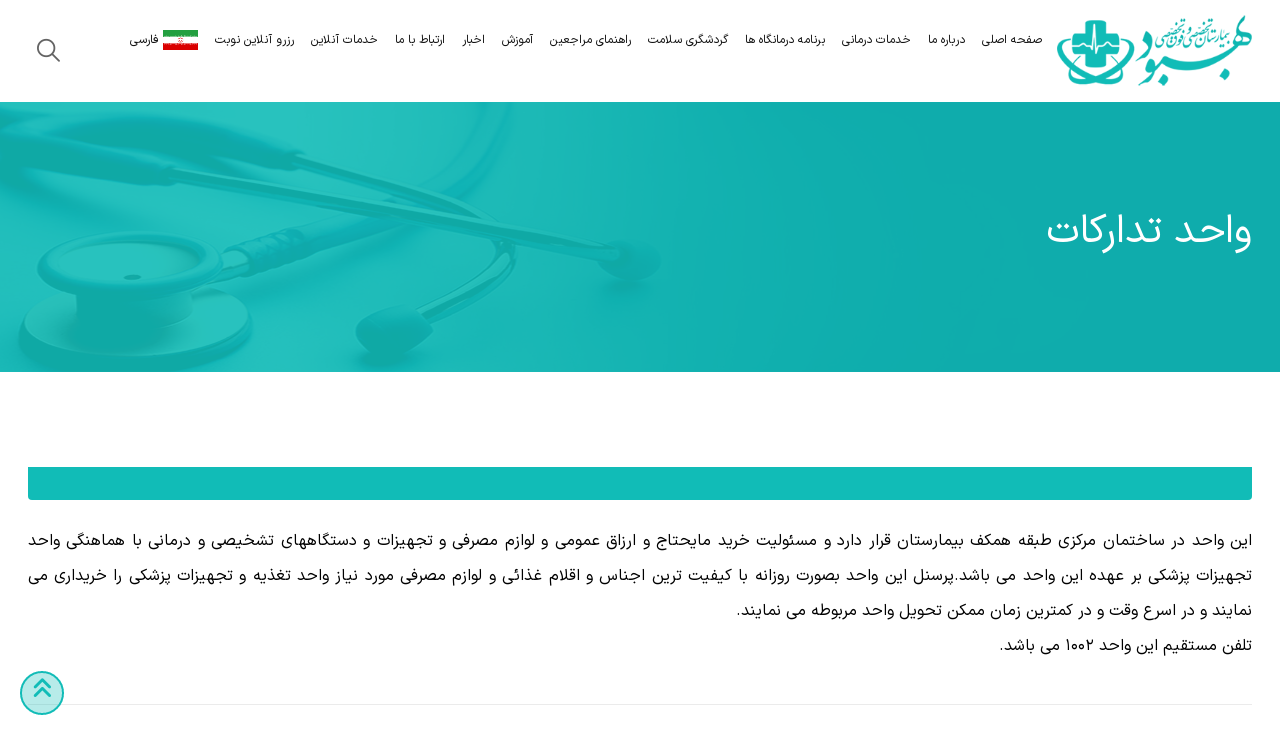

--- FILE ---
content_type: text/html; charset=UTF-8
request_url: https://behboud.com/%D8%AA%D8%AF%D8%A7%D8%B1%DA%A9%D8%A7%D8%AA/
body_size: 41867
content:
<!doctype html>
<html dir="rtl" lang="fa-IR">
<head><meta charset="UTF-8"><script>if(navigator.userAgent.match(/MSIE|Internet Explorer/i)||navigator.userAgent.match(/Trident\/7\..*?rv:11/i)){var href=document.location.href;if(!href.match(/[?&]nowprocket/)){if(href.indexOf("?")==-1){if(href.indexOf("#")==-1){document.location.href=href+"?nowprocket=1"}else{document.location.href=href.replace("#","?nowprocket=1#")}}else{if(href.indexOf("#")==-1){document.location.href=href+"&nowprocket=1"}else{document.location.href=href.replace("#","&nowprocket=1#")}}}}</script><script>(()=>{class RocketLazyLoadScripts{constructor(){this.v="2.0.3",this.userEvents=["keydown","keyup","mousedown","mouseup","mousemove","mouseover","mouseenter","mouseout","mouseleave","touchmove","touchstart","touchend","touchcancel","wheel","click","dblclick","input","visibilitychange"],this.attributeEvents=["onblur","onclick","oncontextmenu","ondblclick","onfocus","onmousedown","onmouseenter","onmouseleave","onmousemove","onmouseout","onmouseover","onmouseup","onmousewheel","onscroll","onsubmit"]}async t(){this.i(),this.o(),/iP(ad|hone)/.test(navigator.userAgent)&&this.h(),this.u(),this.l(this),this.m(),this.k(this),this.p(this),this._(),await Promise.all([this.R(),this.L()]),this.lastBreath=Date.now(),this.S(this),this.P(),this.D(),this.O(),this.M(),await this.C(this.delayedScripts.normal),await this.C(this.delayedScripts.defer),await this.C(this.delayedScripts.async),this.F("domReady"),await this.T(),await this.j(),await this.I(),this.F("windowLoad"),await this.A(),window.dispatchEvent(new Event("rocket-allScriptsLoaded")),this.everythingLoaded=!0,this.lastTouchEnd&&await new Promise((t=>setTimeout(t,500-Date.now()+this.lastTouchEnd))),this.H(),this.F("all"),this.U(),this.W()}i(){this.CSPIssue=sessionStorage.getItem("rocketCSPIssue"),document.addEventListener("securitypolicyviolation",(t=>{this.CSPIssue||"script-src-elem"!==t.violatedDirective||"data"!==t.blockedURI||(this.CSPIssue=!0,sessionStorage.setItem("rocketCSPIssue",!0))}),{isRocket:!0})}o(){window.addEventListener("pageshow",(t=>{this.persisted=t.persisted,this.realWindowLoadedFired=!0}),{isRocket:!0}),window.addEventListener("pagehide",(()=>{this.onFirstUserAction=null}),{isRocket:!0})}h(){let t;function e(e){t=e}window.addEventListener("touchstart",e,{isRocket:!0}),window.addEventListener("touchend",(function i(o){Math.abs(o.changedTouches[0].pageX-t.changedTouches[0].pageX)<10&&Math.abs(o.changedTouches[0].pageY-t.changedTouches[0].pageY)<10&&o.timeStamp-t.timeStamp<200&&(o.target.dispatchEvent(new PointerEvent("click",{target:o.target,bubbles:!0,cancelable:!0,detail:1})),event.preventDefault(),window.removeEventListener("touchstart",e,{isRocket:!0}),window.removeEventListener("touchend",i,{isRocket:!0}))}),{isRocket:!0})}q(t){this.userActionTriggered||("mousemove"!==t.type||this.firstMousemoveIgnored?"keyup"===t.type||"mouseover"===t.type||"mouseout"===t.type||(this.userActionTriggered=!0,this.onFirstUserAction&&this.onFirstUserAction()):this.firstMousemoveIgnored=!0),"click"===t.type&&t.preventDefault(),this.savedUserEvents.length>0&&(t.stopPropagation(),t.stopImmediatePropagation()),"touchstart"===this.lastEvent&&"touchend"===t.type&&(this.lastTouchEnd=Date.now()),"click"===t.type&&(this.lastTouchEnd=0),this.lastEvent=t.type,this.savedUserEvents.push(t)}u(){this.savedUserEvents=[],this.userEventHandler=this.q.bind(this),this.userEvents.forEach((t=>window.addEventListener(t,this.userEventHandler,{passive:!1,isRocket:!0})))}U(){this.userEvents.forEach((t=>window.removeEventListener(t,this.userEventHandler,{passive:!1,isRocket:!0}))),this.savedUserEvents.forEach((t=>{t.target.dispatchEvent(new window[t.constructor.name](t.type,t))}))}m(){this.eventsMutationObserver=new MutationObserver((t=>{const e="return false";for(const i of t){if("attributes"===i.type){const t=i.target.getAttribute(i.attributeName);t&&t!==e&&(i.target.setAttribute("data-rocket-"+i.attributeName,t),i.target["rocket"+i.attributeName]=new Function("event",t),i.target.setAttribute(i.attributeName,e))}"childList"===i.type&&i.addedNodes.forEach((t=>{if(t.nodeType===Node.ELEMENT_NODE)for(const i of t.attributes)this.attributeEvents.includes(i.name)&&i.value&&""!==i.value&&(t.setAttribute("data-rocket-"+i.name,i.value),t["rocket"+i.name]=new Function("event",i.value),t.setAttribute(i.name,e))}))}})),this.eventsMutationObserver.observe(document,{subtree:!0,childList:!0,attributeFilter:this.attributeEvents})}H(){this.eventsMutationObserver.disconnect(),this.attributeEvents.forEach((t=>{document.querySelectorAll("[data-rocket-"+t+"]").forEach((e=>{e.setAttribute(t,e.getAttribute("data-rocket-"+t)),e.removeAttribute("data-rocket-"+t)}))}))}k(t){Object.defineProperty(HTMLElement.prototype,"onclick",{get(){return this.rocketonclick||null},set(e){this.rocketonclick=e,this.setAttribute(t.everythingLoaded?"onclick":"data-rocket-onclick","this.rocketonclick(event)")}})}S(t){function e(e,i){let o=e[i];e[i]=null,Object.defineProperty(e,i,{get:()=>o,set(s){t.everythingLoaded?o=s:e["rocket"+i]=o=s}})}e(document,"onreadystatechange"),e(window,"onload"),e(window,"onpageshow");try{Object.defineProperty(document,"readyState",{get:()=>t.rocketReadyState,set(e){t.rocketReadyState=e},configurable:!0}),document.readyState="loading"}catch(t){console.log("WPRocket DJE readyState conflict, bypassing")}}l(t){this.originalAddEventListener=EventTarget.prototype.addEventListener,this.originalRemoveEventListener=EventTarget.prototype.removeEventListener,this.savedEventListeners=[],EventTarget.prototype.addEventListener=function(e,i,o){o&&o.isRocket||!t.B(e,this)&&!t.userEvents.includes(e)||t.B(e,this)&&!t.userActionTriggered||e.startsWith("rocket-")||t.everythingLoaded?t.originalAddEventListener.call(this,e,i,o):t.savedEventListeners.push({target:this,remove:!1,type:e,func:i,options:o})},EventTarget.prototype.removeEventListener=function(e,i,o){o&&o.isRocket||!t.B(e,this)&&!t.userEvents.includes(e)||t.B(e,this)&&!t.userActionTriggered||e.startsWith("rocket-")||t.everythingLoaded?t.originalRemoveEventListener.call(this,e,i,o):t.savedEventListeners.push({target:this,remove:!0,type:e,func:i,options:o})}}F(t){"all"===t&&(EventTarget.prototype.addEventListener=this.originalAddEventListener,EventTarget.prototype.removeEventListener=this.originalRemoveEventListener),this.savedEventListeners=this.savedEventListeners.filter((e=>{let i=e.type,o=e.target||window;return"domReady"===t&&"DOMContentLoaded"!==i&&"readystatechange"!==i||("windowLoad"===t&&"load"!==i&&"readystatechange"!==i&&"pageshow"!==i||(this.B(i,o)&&(i="rocket-"+i),e.remove?o.removeEventListener(i,e.func,e.options):o.addEventListener(i,e.func,e.options),!1))}))}p(t){let e;function i(e){return t.everythingLoaded?e:e.split(" ").map((t=>"load"===t||t.startsWith("load.")?"rocket-jquery-load":t)).join(" ")}function o(o){function s(e){const s=o.fn[e];o.fn[e]=o.fn.init.prototype[e]=function(){return this[0]===window&&t.userActionTriggered&&("string"==typeof arguments[0]||arguments[0]instanceof String?arguments[0]=i(arguments[0]):"object"==typeof arguments[0]&&Object.keys(arguments[0]).forEach((t=>{const e=arguments[0][t];delete arguments[0][t],arguments[0][i(t)]=e}))),s.apply(this,arguments),this}}if(o&&o.fn&&!t.allJQueries.includes(o)){const e={DOMContentLoaded:[],"rocket-DOMContentLoaded":[]};for(const t in e)document.addEventListener(t,(()=>{e[t].forEach((t=>t()))}),{isRocket:!0});o.fn.ready=o.fn.init.prototype.ready=function(i){function s(){parseInt(o.fn.jquery)>2?setTimeout((()=>i.bind(document)(o))):i.bind(document)(o)}return t.realDomReadyFired?!t.userActionTriggered||t.fauxDomReadyFired?s():e["rocket-DOMContentLoaded"].push(s):e.DOMContentLoaded.push(s),o([])},s("on"),s("one"),s("off"),t.allJQueries.push(o)}e=o}t.allJQueries=[],o(window.jQuery),Object.defineProperty(window,"jQuery",{get:()=>e,set(t){o(t)}})}P(){const t=new Map;document.write=document.writeln=function(e){const i=document.currentScript,o=document.createRange(),s=i.parentElement;let n=t.get(i);void 0===n&&(n=i.nextSibling,t.set(i,n));const c=document.createDocumentFragment();o.setStart(c,0),c.appendChild(o.createContextualFragment(e)),s.insertBefore(c,n)}}async R(){return new Promise((t=>{this.userActionTriggered?t():this.onFirstUserAction=t}))}async L(){return new Promise((t=>{document.addEventListener("DOMContentLoaded",(()=>{this.realDomReadyFired=!0,t()}),{isRocket:!0})}))}async I(){return this.realWindowLoadedFired?Promise.resolve():new Promise((t=>{window.addEventListener("load",t,{isRocket:!0})}))}M(){this.pendingScripts=[];this.scriptsMutationObserver=new MutationObserver((t=>{for(const e of t)e.addedNodes.forEach((t=>{"SCRIPT"!==t.tagName||t.noModule||t.isWPRocket||this.pendingScripts.push({script:t,promise:new Promise((e=>{const i=()=>{const i=this.pendingScripts.findIndex((e=>e.script===t));i>=0&&this.pendingScripts.splice(i,1),e()};t.addEventListener("load",i,{isRocket:!0}),t.addEventListener("error",i,{isRocket:!0}),setTimeout(i,1e3)}))})}))})),this.scriptsMutationObserver.observe(document,{childList:!0,subtree:!0})}async j(){await this.J(),this.pendingScripts.length?(await this.pendingScripts[0].promise,await this.j()):this.scriptsMutationObserver.disconnect()}D(){this.delayedScripts={normal:[],async:[],defer:[]},document.querySelectorAll("script[type$=rocketlazyloadscript]").forEach((t=>{t.hasAttribute("data-rocket-src")?t.hasAttribute("async")&&!1!==t.async?this.delayedScripts.async.push(t):t.hasAttribute("defer")&&!1!==t.defer||"module"===t.getAttribute("data-rocket-type")?this.delayedScripts.defer.push(t):this.delayedScripts.normal.push(t):this.delayedScripts.normal.push(t)}))}async _(){await this.L();let t=[];document.querySelectorAll("script[type$=rocketlazyloadscript][data-rocket-src]").forEach((e=>{let i=e.getAttribute("data-rocket-src");if(i&&!i.startsWith("data:")){i.startsWith("//")&&(i=location.protocol+i);try{const o=new URL(i).origin;o!==location.origin&&t.push({src:o,crossOrigin:e.crossOrigin||"module"===e.getAttribute("data-rocket-type")})}catch(t){}}})),t=[...new Map(t.map((t=>[JSON.stringify(t),t]))).values()],this.N(t,"preconnect")}async $(t){if(await this.G(),!0!==t.noModule||!("noModule"in HTMLScriptElement.prototype))return new Promise((e=>{let i;function o(){(i||t).setAttribute("data-rocket-status","executed"),e()}try{if(navigator.userAgent.includes("Firefox/")||""===navigator.vendor||this.CSPIssue)i=document.createElement("script"),[...t.attributes].forEach((t=>{let e=t.nodeName;"type"!==e&&("data-rocket-type"===e&&(e="type"),"data-rocket-src"===e&&(e="src"),i.setAttribute(e,t.nodeValue))})),t.text&&(i.text=t.text),t.nonce&&(i.nonce=t.nonce),i.hasAttribute("src")?(i.addEventListener("load",o,{isRocket:!0}),i.addEventListener("error",(()=>{i.setAttribute("data-rocket-status","failed-network"),e()}),{isRocket:!0}),setTimeout((()=>{i.isConnected||e()}),1)):(i.text=t.text,o()),i.isWPRocket=!0,t.parentNode.replaceChild(i,t);else{const i=t.getAttribute("data-rocket-type"),s=t.getAttribute("data-rocket-src");i?(t.type=i,t.removeAttribute("data-rocket-type")):t.removeAttribute("type"),t.addEventListener("load",o,{isRocket:!0}),t.addEventListener("error",(i=>{this.CSPIssue&&i.target.src.startsWith("data:")?(console.log("WPRocket: CSP fallback activated"),t.removeAttribute("src"),this.$(t).then(e)):(t.setAttribute("data-rocket-status","failed-network"),e())}),{isRocket:!0}),s?(t.fetchPriority="high",t.removeAttribute("data-rocket-src"),t.src=s):t.src="data:text/javascript;base64,"+window.btoa(unescape(encodeURIComponent(t.text)))}}catch(i){t.setAttribute("data-rocket-status","failed-transform"),e()}}));t.setAttribute("data-rocket-status","skipped")}async C(t){const e=t.shift();return e?(e.isConnected&&await this.$(e),this.C(t)):Promise.resolve()}O(){this.N([...this.delayedScripts.normal,...this.delayedScripts.defer,...this.delayedScripts.async],"preload")}N(t,e){this.trash=this.trash||[];let i=!0;var o=document.createDocumentFragment();t.forEach((t=>{const s=t.getAttribute&&t.getAttribute("data-rocket-src")||t.src;if(s&&!s.startsWith("data:")){const n=document.createElement("link");n.href=s,n.rel=e,"preconnect"!==e&&(n.as="script",n.fetchPriority=i?"high":"low"),t.getAttribute&&"module"===t.getAttribute("data-rocket-type")&&(n.crossOrigin=!0),t.crossOrigin&&(n.crossOrigin=t.crossOrigin),t.integrity&&(n.integrity=t.integrity),t.nonce&&(n.nonce=t.nonce),o.appendChild(n),this.trash.push(n),i=!1}})),document.head.appendChild(o)}W(){this.trash.forEach((t=>t.remove()))}async T(){try{document.readyState="interactive"}catch(t){}this.fauxDomReadyFired=!0;try{await this.G(),document.dispatchEvent(new Event("rocket-readystatechange")),await this.G(),document.rocketonreadystatechange&&document.rocketonreadystatechange(),await this.G(),document.dispatchEvent(new Event("rocket-DOMContentLoaded")),await this.G(),window.dispatchEvent(new Event("rocket-DOMContentLoaded"))}catch(t){console.error(t)}}async A(){try{document.readyState="complete"}catch(t){}try{await this.G(),document.dispatchEvent(new Event("rocket-readystatechange")),await this.G(),document.rocketonreadystatechange&&document.rocketonreadystatechange(),await this.G(),window.dispatchEvent(new Event("rocket-load")),await this.G(),window.rocketonload&&window.rocketonload(),await this.G(),this.allJQueries.forEach((t=>t(window).trigger("rocket-jquery-load"))),await this.G();const t=new Event("rocket-pageshow");t.persisted=this.persisted,window.dispatchEvent(t),await this.G(),window.rocketonpageshow&&window.rocketonpageshow({persisted:this.persisted})}catch(t){console.error(t)}}async G(){Date.now()-this.lastBreath>45&&(await this.J(),this.lastBreath=Date.now())}async J(){return document.hidden?new Promise((t=>setTimeout(t))):new Promise((t=>requestAnimationFrame(t)))}B(t,e){return e===document&&"readystatechange"===t||(e===document&&"DOMContentLoaded"===t||(e===window&&"DOMContentLoaded"===t||(e===window&&"load"===t||e===window&&"pageshow"===t)))}static run(){(new RocketLazyLoadScripts).t()}}RocketLazyLoadScripts.run()})();</script>
	
	<meta name="viewport" content="width=device-width, initial-scale=1.0">
	<meta http-equiv="X-UA-Compatible" content="IE=edge">
	<link rel="profile" href="https://gmpg.org/xfn/11">	
	<meta name='robots' content='index, follow, max-image-preview:large, max-snippet:-1, max-video-preview:-1' />
	<style>img:is([sizes="auto" i], [sizes^="auto," i]) { contain-intrinsic-size: 3000px 1500px }</style>
	<noscript><style>#preloader{display:none;}</style></noscript>
	<!-- This site is optimized with the Yoast SEO plugin v26.6 - https://yoast.com/wordpress/plugins/seo/ -->
	<title>واحد تدارکات - بیمارستان بهبود</title><link rel="preload" data-rocket-preload as="style" href="https://fonts.googleapis.com/css?family=Open%20Sans%3A400%2C400italic&#038;display=swap" /><link rel="stylesheet" href="https://fonts.googleapis.com/css?family=Open%20Sans%3A400%2C400italic&#038;display=swap" media="print" onload="this.media='all'" /><noscript><link rel="stylesheet" href="https://fonts.googleapis.com/css?family=Open%20Sans%3A400%2C400italic&#038;display=swap" /></noscript>
	<link rel="canonical" href="https://behboud.com/تدارکات/" />
	<meta property="og:locale" content="fa_IR" />
	<meta property="og:type" content="article" />
	<meta property="og:title" content="واحد تدارکات - بیمارستان بهبود" />
	<meta property="og:description" content="این واحد در ساختمان مرکزی طبقه همکف بیمارستان قرار دارد و مسئولیت خرید مایحتاج و ارزاق عمومی و لوازم مصرفی و تجهیزات و دستگاههای تشخیصی و درمانی با هماهنگی واحد تجهیزات پزشکی بر عهده این واحد می باشد.پرسنل این واحد بصورت روزانه با کیفیت ترین اجناس و اقلام غذائی و لوازم مصرفی مورد نیاز واحد..." />
	<meta property="og:url" content="https://behboud.com/تدارکات/" />
	<meta property="og:site_name" content="بیمارستان بهبود" />
	<meta property="article:published_time" content="2020-12-21T10:11:26+00:00" />
	<meta property="article:modified_time" content="2021-04-14T04:58:47+00:00" />
	<meta name="author" content="vahidf" />
	<meta name="twitter:card" content="summary_large_image" />
	<meta name="twitter:label1" content="نوشته‌شده بدست" />
	<meta name="twitter:data1" content="vahidf" />
	<script type="application/ld+json" class="yoast-schema-graph">{"@context":"https://schema.org","@graph":[{"@type":"Article","@id":"https://behboud.com/%d8%aa%d8%af%d8%a7%d8%b1%da%a9%d8%a7%d8%aa/#article","isPartOf":{"@id":"https://behboud.com/%d8%aa%d8%af%d8%a7%d8%b1%da%a9%d8%a7%d8%aa/"},"author":{"name":"vahidf","@id":"https://behboud.com/#/schema/person/0dd918a3e68887ad02d7c5d08c0c5355"},"headline":"واحد تدارکات","datePublished":"2020-12-21T10:11:26+00:00","dateModified":"2021-04-14T04:58:47+00:00","mainEntityOfPage":{"@id":"https://behboud.com/%d8%aa%d8%af%d8%a7%d8%b1%da%a9%d8%a7%d8%aa/"},"wordCount":0,"publisher":{"@id":"https://behboud.com/#organization"},"articleSection":["واحدهای اداری"],"inLanguage":"fa-IR"},{"@type":"WebPage","@id":"https://behboud.com/%d8%aa%d8%af%d8%a7%d8%b1%da%a9%d8%a7%d8%aa/","url":"https://behboud.com/%d8%aa%d8%af%d8%a7%d8%b1%da%a9%d8%a7%d8%aa/","name":"واحد تدارکات - بیمارستان بهبود","isPartOf":{"@id":"https://behboud.com/#website"},"datePublished":"2020-12-21T10:11:26+00:00","dateModified":"2021-04-14T04:58:47+00:00","breadcrumb":{"@id":"https://behboud.com/%d8%aa%d8%af%d8%a7%d8%b1%da%a9%d8%a7%d8%aa/#breadcrumb"},"inLanguage":"fa-IR","potentialAction":[{"@type":"ReadAction","target":["https://behboud.com/%d8%aa%d8%af%d8%a7%d8%b1%da%a9%d8%a7%d8%aa/"]}]},{"@type":"BreadcrumbList","@id":"https://behboud.com/%d8%aa%d8%af%d8%a7%d8%b1%da%a9%d8%a7%d8%aa/#breadcrumb","itemListElement":[{"@type":"ListItem","position":1,"name":"خانه","item":"https://behboud.com/"},{"@type":"ListItem","position":2,"name":"واحد تدارکات"}]},{"@type":"WebSite","@id":"https://behboud.com/#website","url":"https://behboud.com/","name":"بیمارستان بهبود","description":"","publisher":{"@id":"https://behboud.com/#organization"},"potentialAction":[{"@type":"SearchAction","target":{"@type":"EntryPoint","urlTemplate":"https://behboud.com/?s={search_term_string}"},"query-input":{"@type":"PropertyValueSpecification","valueRequired":true,"valueName":"search_term_string"}}],"inLanguage":"fa-IR"},{"@type":"Organization","@id":"https://behboud.com/#organization","name":"بیمارستان تخصصی و فوق تخصصی بهبود","url":"https://behboud.com/","logo":{"@type":"ImageObject","inLanguage":"fa-IR","@id":"https://behboud.com/#/schema/logo/image/","url":"https://behboud.com/wp-content/uploads/2021/05/logo-2145.png","contentUrl":"https://behboud.com/wp-content/uploads/2021/05/logo-2145.png","width":268,"height":100,"caption":"بیمارستان تخصصی و فوق تخصصی بهبود"},"image":{"@id":"https://behboud.com/#/schema/logo/image/"},"sameAs":["https://instagram.com/behboud_hospital?igshid=sywyuk1rynbb"]},{"@type":"Person","@id":"https://behboud.com/#/schema/person/0dd918a3e68887ad02d7c5d08c0c5355","name":"vahidf","image":{"@type":"ImageObject","inLanguage":"fa-IR","@id":"https://behboud.com/#/schema/person/image/","url":"https://secure.gravatar.com/avatar/a9c5ac36d5916fdb4fcbc9d9e8ab3ebf118adba711ba13bec6e9eec3e66b4887?s=96&d=mm&r=g","contentUrl":"https://secure.gravatar.com/avatar/a9c5ac36d5916fdb4fcbc9d9e8ab3ebf118adba711ba13bec6e9eec3e66b4887?s=96&d=mm&r=g","caption":"vahidf"},"url":"https://behboud.com/author/vahidf/"}]}</script>
	<!-- / Yoast SEO plugin. -->


<link rel='dns-prefetch' href='//fonts.googleapis.com' />
<link href='https://fonts.gstatic.com' crossorigin rel='preconnect' />
<link rel="alternate" type="application/rss+xml" title="بیمارستان بهبود &raquo; خوراک" href="https://behboud.com/feed/" />
<link rel="alternate" type="application/rss+xml" title="بیمارستان بهبود &raquo; خوراک دیدگاه‌ها" href="https://behboud.com/comments/feed/" />
<link data-minify="1" rel='stylesheet' id='layerslider-css' href='https://behboud.com/wp-content/cache/min/1/wp-content/plugins/LayerSlider/assets/static/layerslider/css/layerslider.css?ver=1764500783' type='text/css' media='all' />
<style id='wp-emoji-styles-inline-css' type='text/css'>

	img.wp-smiley, img.emoji {
		display: inline !important;
		border: none !important;
		box-shadow: none !important;
		height: 1em !important;
		width: 1em !important;
		margin: 0 0.07em !important;
		vertical-align: -0.1em !important;
		background: none !important;
		padding: 0 !important;
	}
</style>
<link rel='stylesheet' id='wp-block-library-rtl-css' href='https://behboud.com/wp-includes/css/dist/block-library/style-rtl.min.css?ver=6.8.3' type='text/css' media='all' />
<style id='wp-block-library-theme-inline-css' type='text/css'>
.wp-block-audio :where(figcaption){color:#555;font-size:13px;text-align:center}.is-dark-theme .wp-block-audio :where(figcaption){color:#ffffffa6}.wp-block-audio{margin:0 0 1em}.wp-block-code{border:1px solid #ccc;border-radius:4px;font-family:Menlo,Consolas,monaco,monospace;padding:.8em 1em}.wp-block-embed :where(figcaption){color:#555;font-size:13px;text-align:center}.is-dark-theme .wp-block-embed :where(figcaption){color:#ffffffa6}.wp-block-embed{margin:0 0 1em}.blocks-gallery-caption{color:#555;font-size:13px;text-align:center}.is-dark-theme .blocks-gallery-caption{color:#ffffffa6}:root :where(.wp-block-image figcaption){color:#555;font-size:13px;text-align:center}.is-dark-theme :root :where(.wp-block-image figcaption){color:#ffffffa6}.wp-block-image{margin:0 0 1em}.wp-block-pullquote{border-bottom:4px solid;border-top:4px solid;color:currentColor;margin-bottom:1.75em}.wp-block-pullquote cite,.wp-block-pullquote footer,.wp-block-pullquote__citation{color:currentColor;font-size:.8125em;font-style:normal;text-transform:uppercase}.wp-block-quote{border-left:.25em solid;margin:0 0 1.75em;padding-left:1em}.wp-block-quote cite,.wp-block-quote footer{color:currentColor;font-size:.8125em;font-style:normal;position:relative}.wp-block-quote:where(.has-text-align-right){border-left:none;border-right:.25em solid;padding-left:0;padding-right:1em}.wp-block-quote:where(.has-text-align-center){border:none;padding-left:0}.wp-block-quote.is-large,.wp-block-quote.is-style-large,.wp-block-quote:where(.is-style-plain){border:none}.wp-block-search .wp-block-search__label{font-weight:700}.wp-block-search__button{border:1px solid #ccc;padding:.375em .625em}:where(.wp-block-group.has-background){padding:1.25em 2.375em}.wp-block-separator.has-css-opacity{opacity:.4}.wp-block-separator{border:none;border-bottom:2px solid;margin-left:auto;margin-right:auto}.wp-block-separator.has-alpha-channel-opacity{opacity:1}.wp-block-separator:not(.is-style-wide):not(.is-style-dots){width:100px}.wp-block-separator.has-background:not(.is-style-dots){border-bottom:none;height:1px}.wp-block-separator.has-background:not(.is-style-wide):not(.is-style-dots){height:2px}.wp-block-table{margin:0 0 1em}.wp-block-table td,.wp-block-table th{word-break:normal}.wp-block-table :where(figcaption){color:#555;font-size:13px;text-align:center}.is-dark-theme .wp-block-table :where(figcaption){color:#ffffffa6}.wp-block-video :where(figcaption){color:#555;font-size:13px;text-align:center}.is-dark-theme .wp-block-video :where(figcaption){color:#ffffffa6}.wp-block-video{margin:0 0 1em}:root :where(.wp-block-template-part.has-background){margin-bottom:0;margin-top:0;padding:1.25em 2.375em}
</style>
<style id='classic-theme-styles-inline-css' type='text/css'>
/*! This file is auto-generated */
.wp-block-button__link{color:#fff;background-color:#32373c;border-radius:9999px;box-shadow:none;text-decoration:none;padding:calc(.667em + 2px) calc(1.333em + 2px);font-size:1.125em}.wp-block-file__button{background:#32373c;color:#fff;text-decoration:none}
</style>
<style id='pdfemb-pdf-embedder-viewer-style-inline-css' type='text/css'>
.wp-block-pdfemb-pdf-embedder-viewer{max-width:none}

</style>
<style id='global-styles-inline-css' type='text/css'>
:root{--wp--preset--aspect-ratio--square: 1;--wp--preset--aspect-ratio--4-3: 4/3;--wp--preset--aspect-ratio--3-4: 3/4;--wp--preset--aspect-ratio--3-2: 3/2;--wp--preset--aspect-ratio--2-3: 2/3;--wp--preset--aspect-ratio--16-9: 16/9;--wp--preset--aspect-ratio--9-16: 9/16;--wp--preset--color--black: #000000;--wp--preset--color--cyan-bluish-gray: #abb8c3;--wp--preset--color--white: #ffffff;--wp--preset--color--pale-pink: #f78da7;--wp--preset--color--vivid-red: #cf2e2e;--wp--preset--color--luminous-vivid-orange: #ff6900;--wp--preset--color--luminous-vivid-amber: #fcb900;--wp--preset--color--light-green-cyan: #7bdcb5;--wp--preset--color--vivid-green-cyan: #00d084;--wp--preset--color--pale-cyan-blue: #8ed1fc;--wp--preset--color--vivid-cyan-blue: #0693e3;--wp--preset--color--vivid-purple: #9b51e0;--wp--preset--color--strong-magenta: #a156b4;--wp--preset--color--light-grayish-magenta: #d0a5db;--wp--preset--color--very-light-gray: #eee;--wp--preset--color--very-dark-gray: #444;--wp--preset--gradient--vivid-cyan-blue-to-vivid-purple: linear-gradient(135deg,rgba(6,147,227,1) 0%,rgb(155,81,224) 100%);--wp--preset--gradient--light-green-cyan-to-vivid-green-cyan: linear-gradient(135deg,rgb(122,220,180) 0%,rgb(0,208,130) 100%);--wp--preset--gradient--luminous-vivid-amber-to-luminous-vivid-orange: linear-gradient(135deg,rgba(252,185,0,1) 0%,rgba(255,105,0,1) 100%);--wp--preset--gradient--luminous-vivid-orange-to-vivid-red: linear-gradient(135deg,rgba(255,105,0,1) 0%,rgb(207,46,46) 100%);--wp--preset--gradient--very-light-gray-to-cyan-bluish-gray: linear-gradient(135deg,rgb(238,238,238) 0%,rgb(169,184,195) 100%);--wp--preset--gradient--cool-to-warm-spectrum: linear-gradient(135deg,rgb(74,234,220) 0%,rgb(151,120,209) 20%,rgb(207,42,186) 40%,rgb(238,44,130) 60%,rgb(251,105,98) 80%,rgb(254,248,76) 100%);--wp--preset--gradient--blush-light-purple: linear-gradient(135deg,rgb(255,206,236) 0%,rgb(152,150,240) 100%);--wp--preset--gradient--blush-bordeaux: linear-gradient(135deg,rgb(254,205,165) 0%,rgb(254,45,45) 50%,rgb(107,0,62) 100%);--wp--preset--gradient--luminous-dusk: linear-gradient(135deg,rgb(255,203,112) 0%,rgb(199,81,192) 50%,rgb(65,88,208) 100%);--wp--preset--gradient--pale-ocean: linear-gradient(135deg,rgb(255,245,203) 0%,rgb(182,227,212) 50%,rgb(51,167,181) 100%);--wp--preset--gradient--electric-grass: linear-gradient(135deg,rgb(202,248,128) 0%,rgb(113,206,126) 100%);--wp--preset--gradient--midnight: linear-gradient(135deg,rgb(2,3,129) 0%,rgb(40,116,252) 100%);--wp--preset--font-size--small: 12px;--wp--preset--font-size--medium: 20px;--wp--preset--font-size--large: 36px;--wp--preset--font-size--x-large: 42px;--wp--preset--font-size--normal: 16px;--wp--preset--font-size--huge: 50px;--wp--preset--spacing--20: 0.44rem;--wp--preset--spacing--30: 0.67rem;--wp--preset--spacing--40: 1rem;--wp--preset--spacing--50: 1.5rem;--wp--preset--spacing--60: 2.25rem;--wp--preset--spacing--70: 3.38rem;--wp--preset--spacing--80: 5.06rem;--wp--preset--shadow--natural: 6px 6px 9px rgba(0, 0, 0, 0.2);--wp--preset--shadow--deep: 12px 12px 50px rgba(0, 0, 0, 0.4);--wp--preset--shadow--sharp: 6px 6px 0px rgba(0, 0, 0, 0.2);--wp--preset--shadow--outlined: 6px 6px 0px -3px rgba(255, 255, 255, 1), 6px 6px rgba(0, 0, 0, 1);--wp--preset--shadow--crisp: 6px 6px 0px rgba(0, 0, 0, 1);}:where(.is-layout-flex){gap: 0.5em;}:where(.is-layout-grid){gap: 0.5em;}body .is-layout-flex{display: flex;}.is-layout-flex{flex-wrap: wrap;align-items: center;}.is-layout-flex > :is(*, div){margin: 0;}body .is-layout-grid{display: grid;}.is-layout-grid > :is(*, div){margin: 0;}:where(.wp-block-columns.is-layout-flex){gap: 2em;}:where(.wp-block-columns.is-layout-grid){gap: 2em;}:where(.wp-block-post-template.is-layout-flex){gap: 1.25em;}:where(.wp-block-post-template.is-layout-grid){gap: 1.25em;}.has-black-color{color: var(--wp--preset--color--black) !important;}.has-cyan-bluish-gray-color{color: var(--wp--preset--color--cyan-bluish-gray) !important;}.has-white-color{color: var(--wp--preset--color--white) !important;}.has-pale-pink-color{color: var(--wp--preset--color--pale-pink) !important;}.has-vivid-red-color{color: var(--wp--preset--color--vivid-red) !important;}.has-luminous-vivid-orange-color{color: var(--wp--preset--color--luminous-vivid-orange) !important;}.has-luminous-vivid-amber-color{color: var(--wp--preset--color--luminous-vivid-amber) !important;}.has-light-green-cyan-color{color: var(--wp--preset--color--light-green-cyan) !important;}.has-vivid-green-cyan-color{color: var(--wp--preset--color--vivid-green-cyan) !important;}.has-pale-cyan-blue-color{color: var(--wp--preset--color--pale-cyan-blue) !important;}.has-vivid-cyan-blue-color{color: var(--wp--preset--color--vivid-cyan-blue) !important;}.has-vivid-purple-color{color: var(--wp--preset--color--vivid-purple) !important;}.has-black-background-color{background-color: var(--wp--preset--color--black) !important;}.has-cyan-bluish-gray-background-color{background-color: var(--wp--preset--color--cyan-bluish-gray) !important;}.has-white-background-color{background-color: var(--wp--preset--color--white) !important;}.has-pale-pink-background-color{background-color: var(--wp--preset--color--pale-pink) !important;}.has-vivid-red-background-color{background-color: var(--wp--preset--color--vivid-red) !important;}.has-luminous-vivid-orange-background-color{background-color: var(--wp--preset--color--luminous-vivid-orange) !important;}.has-luminous-vivid-amber-background-color{background-color: var(--wp--preset--color--luminous-vivid-amber) !important;}.has-light-green-cyan-background-color{background-color: var(--wp--preset--color--light-green-cyan) !important;}.has-vivid-green-cyan-background-color{background-color: var(--wp--preset--color--vivid-green-cyan) !important;}.has-pale-cyan-blue-background-color{background-color: var(--wp--preset--color--pale-cyan-blue) !important;}.has-vivid-cyan-blue-background-color{background-color: var(--wp--preset--color--vivid-cyan-blue) !important;}.has-vivid-purple-background-color{background-color: var(--wp--preset--color--vivid-purple) !important;}.has-black-border-color{border-color: var(--wp--preset--color--black) !important;}.has-cyan-bluish-gray-border-color{border-color: var(--wp--preset--color--cyan-bluish-gray) !important;}.has-white-border-color{border-color: var(--wp--preset--color--white) !important;}.has-pale-pink-border-color{border-color: var(--wp--preset--color--pale-pink) !important;}.has-vivid-red-border-color{border-color: var(--wp--preset--color--vivid-red) !important;}.has-luminous-vivid-orange-border-color{border-color: var(--wp--preset--color--luminous-vivid-orange) !important;}.has-luminous-vivid-amber-border-color{border-color: var(--wp--preset--color--luminous-vivid-amber) !important;}.has-light-green-cyan-border-color{border-color: var(--wp--preset--color--light-green-cyan) !important;}.has-vivid-green-cyan-border-color{border-color: var(--wp--preset--color--vivid-green-cyan) !important;}.has-pale-cyan-blue-border-color{border-color: var(--wp--preset--color--pale-cyan-blue) !important;}.has-vivid-cyan-blue-border-color{border-color: var(--wp--preset--color--vivid-cyan-blue) !important;}.has-vivid-purple-border-color{border-color: var(--wp--preset--color--vivid-purple) !important;}.has-vivid-cyan-blue-to-vivid-purple-gradient-background{background: var(--wp--preset--gradient--vivid-cyan-blue-to-vivid-purple) !important;}.has-light-green-cyan-to-vivid-green-cyan-gradient-background{background: var(--wp--preset--gradient--light-green-cyan-to-vivid-green-cyan) !important;}.has-luminous-vivid-amber-to-luminous-vivid-orange-gradient-background{background: var(--wp--preset--gradient--luminous-vivid-amber-to-luminous-vivid-orange) !important;}.has-luminous-vivid-orange-to-vivid-red-gradient-background{background: var(--wp--preset--gradient--luminous-vivid-orange-to-vivid-red) !important;}.has-very-light-gray-to-cyan-bluish-gray-gradient-background{background: var(--wp--preset--gradient--very-light-gray-to-cyan-bluish-gray) !important;}.has-cool-to-warm-spectrum-gradient-background{background: var(--wp--preset--gradient--cool-to-warm-spectrum) !important;}.has-blush-light-purple-gradient-background{background: var(--wp--preset--gradient--blush-light-purple) !important;}.has-blush-bordeaux-gradient-background{background: var(--wp--preset--gradient--blush-bordeaux) !important;}.has-luminous-dusk-gradient-background{background: var(--wp--preset--gradient--luminous-dusk) !important;}.has-pale-ocean-gradient-background{background: var(--wp--preset--gradient--pale-ocean) !important;}.has-electric-grass-gradient-background{background: var(--wp--preset--gradient--electric-grass) !important;}.has-midnight-gradient-background{background: var(--wp--preset--gradient--midnight) !important;}.has-small-font-size{font-size: var(--wp--preset--font-size--small) !important;}.has-medium-font-size{font-size: var(--wp--preset--font-size--medium) !important;}.has-large-font-size{font-size: var(--wp--preset--font-size--large) !important;}.has-x-large-font-size{font-size: var(--wp--preset--font-size--x-large) !important;}
:where(.wp-block-post-template.is-layout-flex){gap: 1.25em;}:where(.wp-block-post-template.is-layout-grid){gap: 1.25em;}
:where(.wp-block-columns.is-layout-flex){gap: 2em;}:where(.wp-block-columns.is-layout-grid){gap: 2em;}
:root :where(.wp-block-pullquote){font-size: 1.5em;line-height: 1.6;}
</style>
<link data-minify="1" rel='stylesheet' id='woocommerce-layout-rtl-css' href='https://behboud.com/wp-content/cache/min/1/wp-content/plugins/woocommerce/assets/css/woocommerce-layout-rtl.css?ver=1764500783' type='text/css' media='all' />
<link data-minify="1" rel='stylesheet' id='woocommerce-smallscreen-rtl-css' href='https://behboud.com/wp-content/cache/min/1/wp-content/plugins/woocommerce/assets/css/woocommerce-smallscreen-rtl.css?ver=1764500783' type='text/css' media='only screen and (max-width: 767px)' />
<link data-minify="1" rel='stylesheet' id='woocommerce-general-rtl-css' href='https://behboud.com/wp-content/cache/min/1/wp-content/plugins/woocommerce/assets/css/woocommerce-rtl.css?ver=1764500783' type='text/css' media='all' />
<style id='woocommerce-inline-inline-css' type='text/css'>
.woocommerce form .form-row .required { visibility: visible; }
</style>
<link data-minify="1" rel='stylesheet' id='extendify-utility-styles-css' href='https://behboud.com/wp-content/cache/min/1/wp-content/plugins/extendify/public/build/utility-minimum.css?ver=1764500783' type='text/css' media='all' />
<link data-minify="1" rel='stylesheet' id='yith-quick-view-css' href='https://behboud.com/wp-content/cache/min/1/wp-content/plugins/yith-woocommerce-quick-view/assets/css/yith-quick-view.css?ver=1764500783' type='text/css' media='all' />
<style id='yith-quick-view-inline-css' type='text/css'>

				#yith-quick-view-modal .yith-quick-view-overlay{background:rgba( 0, 0, 0, 0.8)}
				#yith-quick-view-modal .yith-wcqv-main{background:#ffffff;}
				#yith-quick-view-close{color:#cdcdcd;}
				#yith-quick-view-close:hover{color:#ff0000;}
</style>
<link data-minify="1" rel='stylesheet' id='persian-elementor-datepicker-custom-css' href='https://behboud.com/wp-content/cache/min/1/wp-content/plugins/persian-elementor/assets/css/datepicker-custom.css?ver=1764500783' type='text/css' media='all' />
<link rel='stylesheet' id='bootstrap-css' href='https://behboud.com/wp-content/themes/medilink/assets/css-auto-rtl/bootstrap.min.css?ver=2.0.8' type='text/css' media='all' />
<link data-minify="1" rel='stylesheet' id='font-awesome-css' href='https://behboud.com/wp-content/cache/min/1/wp-content/themes/medilink/assets/css/font-awesome.min.css?ver=1764500783' type='text/css' media='all' />
<style id='font-awesome-inline-css' type='text/css'>
[data-font="FontAwesome"]:before {font-family: 'FontAwesome' !important;content: attr(data-icon) !important;speak: none !important;font-weight: normal !important;font-variant: normal !important;text-transform: none !important;line-height: 1 !important;font-style: normal !important;-webkit-font-smoothing: antialiased !important;-moz-osx-font-smoothing: grayscale !important;}
</style>
<link data-minify="1" rel='stylesheet' id='flaticon-css' href='https://behboud.com/wp-content/cache/min/1/wp-content/themes/medilink/assets/fonts/flaticon.css?ver=1764500783' type='text/css' media='all' />
<link rel='stylesheet' id='animate-css' href='https://behboud.com/wp-content/themes/medilink/assets/css/animate.min.css?ver=2.0.8' type='text/css' media='all' />
<link data-minify="1" rel='stylesheet' id='select2-css' href='https://behboud.com/wp-content/cache/min/1/wp-content/plugins/woocommerce/assets/css/select2.css?ver=1764500783' type='text/css' media='all' />
<link data-minify="1" rel='stylesheet' id='medilink-style-css' href='https://behboud.com/wp-content/cache/min/1/wp-content/themes/medilink/assets/css-auto-rtl/style.css?ver=1764500783' type='text/css' media='all' />
<link data-minify="1" rel='stylesheet' id='medilink-elementor-css' href='https://behboud.com/wp-content/cache/min/1/wp-content/themes/medilink/assets/css-auto-rtl/elementor.css?ver=1764500783' type='text/css' media='all' />
<style id='medilink-dynamic-inline-css' type='text/css'>
.entry-banner{background-image: url(https://behboud.com/wp-includes/images/media/default.svg)}.content-area {padding-top:95px;}.content-area {padding-bottom:95px;}  @media all and (max-width: 1199px) {.content-area {padding-bottom:100px;}}  @media all and (max-width: 991px) {.content-area {padding-bottom:100px;}}.entry-banner .inner-page-banner {padding-top:100px;}.entry-banner .inner-page-banner {padding-bottom:100px;} a:link, a:visited { color: #11bcb7; } .primary-color { color: #11bcb7; } .secondery-color { color: #11bcb7; } .primary-bgcolor, .bg-primary { background-color: #11bcb7!important; } .secondery-bgcolor, .bg-secondary { background-color: #11bcb7!important; } .site-wrp .color-primary,.departments5-box-layout8:hover .item-btn:hover{ color: #11bcb7; } .overlay-primary80:before {  background-color: rgba(17, 188, 183, 0.8); } .overlay-primary90:before {  background-color: rgba(17, 188, 183, 0.9); } #preloader { background-color: #ffffff; } .bg-primary70 { background-color: rgba(17, 188, 183, 0.7); } .header-contact-layout3 ul.contact-layout3-mid i, .header-style-4 .header-contact .fa { color: #11bcb7; } .header-search {  background-color: rgba(17, 188, 183, 0.9); } .header-search .close { color: #11bcb7; } .header-top-bar {   background-color: #ffffff; } .header-top-bar.layout-2, .header-style-4 .header-social li a:hover {   background-color: #11bcb7; } .header-contact-layout1.tophead-contact ul li i{ color: #11bcb7; } .header-top-bar, .header-top-bar.header-contact-layout1 a, .header-contact-layout1 ul li{   color: #444444 !important; } .header-top-bar .tophead-social li a:hover i{   color: #ffffff; } .trheader .header-top-bar{ background-color: rgba(255, 255, 255, 0.8); } .trheader .header-top-bar, .trheader .header-top-bar a, .trheader .header-top-bar .tophead-social li a, .trheader .header-top-bar .tophead-social li a:hover { color: #ffffff; } .header-top-bar .tophead-social li a i { color: #8a8a8a; } .trheader .header-top-bar .tophead-social li a i{ color: #8a8a8a; } .header-top-bar .tophead-social li a:hover{ background-color: #11bcb7;  } .header-style-1 .action-items-primary-btn { background-color: #11bcb7; border-color: #11bcb7; color: #ffffff !important; } .header-style-1 .action-items-primary-btn:hover {  color: #11bcb7 !important; } .woocommerce .site-wrp a.remove { color: #11bcb7 !important; } .woocommerce .site-wrp a.remove:hover { color:#ffffff !important; background: #11bcb7; } .widget ul li::after {  background: #11bcb7; } .cart-icon-products .widget_shopping_cart .mini_cart_item a:hover{ color: #11bcb7; } .btn.btn-slider.ls-layer{   background: #11bcb7;   color:#ffffff !important; } .btn.btn-slider.ls-layer:hover a{   background: #11bcb7; } .rt-header-top-bar .rt-tophead-contact ul li i{ color: #11bcb7; } .search-box-area .search-box a.search-button:hover i::before { color: #11bcb7; } .header-social-layout1 li a:hover {  background: #11bcb7; } .rt-header-top-bar .action-items-btn { background: #11bcb7; } .rt-header-top-bar .action-items-btn:hover {  background: #11bcb7; }   .header-top-bar.layout-2 .header-social-layout1 ul.tophead-social li a:hover { color: #11bcb7; } .header-icon-area .search-box .search-button i{ color: #11bcb7; } .site-header .main-navigation ul li a { font-family: IRANSans_Fa, sans-serif; font-size : 12px; font-weight : 400; line-height : 18px; color: #111111; text-transform : none; font-style: normal; } .site-header .main-navigation ul.menu > li > a:hover, .site-header .main-navigation ul.menu > li.current-menu-item > a, .site-header .main-navigation ul.menu > li.current > a { color: #11bcb7; } .trheader.non-stick .site-header .main-navigation ul.menu > li > a, .trheader.non-stick .site-header .search-box .search-button i, .trheader.non-stick .header-icon-seperator, .trheader.non-stick .header-icon-area .cart-icon-area > a, .trheader.non-stick .additional-menu-area a.side-menu-trigger { color: #ffffff; } .trheader.non-stick .site-header .main-navigation ul.menu > li > a:hover, .trheader.non-stick .site-header .main-navigation ul.menu > li.current-menu-item > a, .trheader.non-stick .site-header .main-navigation ul.menu > li.current > a { color: #11bcb7; } .site-header .main-navigation ul li ul{  border-top: 1px solid #11bcb7; } .site-header .main-navigation ul li ul li:hover > a { background-color: #11bcb7;  } .site-header .main-navigation ul li ul li:hover > a { color: #ffffff;  } .site-header .main-navigation ul li ul li a { font-family: IRANSans_Fa, sans-serif; font-size : 12px; font-weight : 400; line-height : 18px; color: #111111; text-transform : none; font-style: normal; } .stick .site-header { border-color: #11bcb7} .site-header .main-navigation ul li.mega-menu > ul.sub-menu { background-color: #11bcb7} .site-header .main-navigation ul li.mega-menu ul.sub-menu li a { color: #111111} .site-header .main-navigation ul li.mega-menu ul.sub-menu li a:hover { color: #ffffff; } .mean-container a.meanmenu-reveal, .mean-container .mean-nav ul li a.mean-expand { color: #11bcb7; } .mean-container a.meanmenu-reveal span { background-color: #11bcb7; } .mean-container .mean-bar { border-color: #11bcb7; } .mean-container .mean-nav ul li a { font-family: IRANYekan_Fa, sans-serif; font-size : 16px; font-weight : ; line-height : 21px; color: #111111; text-transform : none; font-style: normal; } .mean-container .mean-nav ul li a:hover, .mean-container .mean-nav > ul > li.current-menu-item > a { color: #11bcb7; } .header-icon-area .cart-icon-area .cart-icon-num { background-color: #11bcb7; } .site-header .search-box .search-text { border-color: #11bcb7; } .header-style-3 .header-social li a:hover { color: #11bcb7; } .header-style-3.trheader .header-contact li a, .header-style-3.trheader .header-social li a { color: #ffffff; } .header-style-3.trheader .header-social li a:hover { color: #11bcb7; } .header-style-4 .header-social li a:hover { color: #11bcb7; } .header-style-4.trheader .header-contact li a, .header-style-4.trheader .header-social li a { color: #ffffff; } .header-style-4.trheader .header-social li a:hover { color: #11bcb7; } .entry-banner .inner-page-banner::before { background-color: rgba(17, 188, 183, 0.9);  } .breadcrumbs-area .breadcrumb-area .entry-breadcrumb { color: #c5d5ff; } .entry-banner .inner-page-banner .breadcrumbs-area h1 { color: #fff; }  .breadcrumb-area .entry-breadcrumb span a, .breadcrumb-area .entry-breadcrumb span a span { color: #c5d5ff;  } .breadcrumb-area .entry-breadcrumb span a:hover, .breadcrumb-area .entry-breadcrumb span a:hover span { color: #fff; } .breadcrumb-area .entry-breadcrumb { color: #c5d5ff; } .breadcrumb-area .entry-breadcrumb > span { color: #fff; } .footer-layout1 .footer-box .footer-header::after { background: #ffffff; } .footer-layout1 .footer-box .menu li a:hover { color: #11bcb7; } .footer-layout1 .footer-box .footer-opening-hours li span.os-close { color: #11bcb7; } .footer-layout1 .footer-center-wrap .newsletter-form .stylish-input-group .input-group-addon {  background: #11bcb7 !important; } .footer-layout1 .footer-bottom-wrap .copyright a:hover { color: #11bcb7; } .footer-layout1 .footer-center-wrap .footer-social ul li a:hover { color: #11bcb7; } .footer-layout2 .footer-top-wrap .widget .btn-fill.size-md, .footer-layout2 .footer-top-wrap .widget .btn-ghost.size-md{ background-color: #11bcb7; } .footer-layout2 .footer-top-wrap .widget .footer-widget-contact a:hover { color: #11bcb7; } .widget_medilink_info.widget ul li i, .footer-layout2 .footer-top-wrap .widget .footer-widget-contact:before, .footer-layout2 .footer-bottom-area a:hover{ color: #11bcb7; } .widget.widget_medilink_about ul li a:hover {  color: #11bcb7; } .kebo-tweets .ktweet .kmeta a { color: #11bcb7; } .footer-top-wrap .widget ul li:before { color: #11bcb7; } .footer-top-wrap .widget a:hover, .footer-top-wrap .widget a:active { color: #11bcb7; } body .foote_layout3, .footer-layout1.fotter-color2 .footer-top-wrap, .footer-layout1 .footer-top-wrap { background-color: #111111; } .footer-layout1 .footer-box .footer-header h3:after{  background: #ffffff; } .footer-layout1 .footer-box .footer-header h3{ color: #ffffff; } .footer-top-wrap .widget > h3 { color: #ffffff; } .footer-top-wrap .widget, .footer-top-wrap .widget p, .footer-top-wrap .widget li{ color: #e3e3e3 !important; }  .footer-top-wrap a:link, .footer-top-wrap a:visited, .footer-top-wrap widget_nav_menu ul.menu li:before { color: #e3e3e3 !important; } .footer-top-wrap .widget a:hover, .footer-top-wrap .widget a:active { color: #11bcb7 !important; } .footer-layout1 .footer-bottom-area { background-color: #111111; color: #8f8f8f; } .footer-layout1 .footer-bottom-wrap { background-color: #111111; color: #8f8f8f; } a.scrollToTop { background-color: rgba(17, 188, 183, 0.3); color: #11bcb7; border-color: #11bcb7; } a.scrollToTop:hover, a.scrollToTop:focus , .sidebar-widget-area .widget_medilink_info{ background-color: #11bcb7; } .footer-top-wrap .widget.widget_medilink_info ul li i{ color: #11bcb7; } .single-departments-box-layout1 .item-content .department-info li::after {  box-shadow: 0px 2px 15px 0px rgba(17, 188, 183, 0.75); } .single-departments-box-layout1 .item-content .department-info li::after {  background-color: #11bcb7; } .title-bar-primary::before , .title-bar-primary7::after, .title-bar-primary5::after {  background-color: #11bcb7; } .widget-department-info ul li a:hover,.widget-department-info ul li.active a:before,.widget-department-info ul li.active a { color: #11bcb7; } .widget-department-info ul li a:hover::before {   color: #11bcb7; } .widget-department-info ul li a:hover::after,.widget-department-info ul li.active a:after {   background-color: #11bcb7; } .single-departments-box-layout1 .item-content .item-specialist .media-body .item-btn {   border: 1px solid #11bcb7;   color: #11bcb7; } .single-departments-box-layout1 .item-content .item-specialist .media-body .item-btn:hover {   color: #ffffff;   background-color: #11bcb7; } .search-form .custom-search-input button.btn span {   color: #11bcb7; } .widget .category-type ul li:before {   color: #11bcb7; } .widget h3:after { background-color: #11bcb7; } footer .widget h3:after { background-color: #11bcb7; } .widget ul li:before { color: #11bcb7; } .widget ul li a:hover { color: #11bcb7; } .widget_tag_cloud a:hover { border-color: #11bcb7; background-color: #11bcb7; } .footer-top-wrap .widget.widget_tag_cloud a:hover { border-color: #11bcb7; } .widget.widget_medilink_about ul li a { border-color: #11bcb7; } .widget.widget_medilink_info ul li i { color: #11bcb7; } .widget.widget_medilink_menu ul li a i { color: #11bcb7; } body, ul li { font-family: 'IRANSans_Fa', sans-serif; font-size: 16px; line-height: 26px; font-weight : 400; font-style: normal;  } h1 { font-family: 'IRANSans_Fa', sans-serif; font-size: 36px; line-height: 44px; font-weight : 400; font-style: normal; } h2 { font-family: 'IRANSans_Fa', sans-serif; font-size: 28px; line-height: 34px; font-weight : 700; font-style: normal; } h3 { font-family: 'IRANSans_Fa', sans-serif; font-size: 22px; line-height: 28px; font-weight : 700; font-style: normal; } h4 { font-family: 'IRANSans_Fa', sans-serif; font-size: 20px; line-height: 26px; font-weight : 700; font-style: normal; } h5 { font-family: 'IRANSans_Fa', sans-serif; font-size: 18px; line-height: 24px; font-weight : ; font-style: normal; } h6 { font-family: 'IRANSans_Fa', sans-serif; font-size: 16px; line-height: 22px; font-weight : ; font-style: normal; } .pagination-area ul li.active a, .pagination-area ul li a:hover, .pagination-area ul li span.current { background-color: #11bcb7; color: #ffffff; } .price-table-layout2:hover .tpt-footer .tpt-footer-btn:hover { background-color: #11bcb7; } .btn-ghost.color-light.hover-yellow:hover { border-color:#11bcb7;  color: #11bcb7; } .profile-social li a:hover { border: 1px solid #11bcb7; background: #11bcb7;  } .profile-social li a:hover { border: 1px solid #11bcb7; background-color: #11bcb7; } .rt-el-slider .nivo-directionNav a.nivo-prevNav, .rt-el-slider .nivo-directionNav a.nivo-nextNav {  border: 1px solid #11bcb7; } .site-wrp .btn-fill.color-primary{ background-color: #11bcb7; border-color: #11bcb7; color: #ffffff; } .site-wrp .btn-fill.color-primary:hover{ color: #11bcb7; } .service-box-layout9:hover .item-content .btn-icon, .site-wrp .btn-fill.color-yellow{ background-color: #11bcb7; border-color: #11bcb7; } .btn-ghost.color-yellow{ border-color: #11bcb7; color: #11bcb7; } .btn-ghost.color-yellow:hover{ background-color: #11bcb7; } .schedule-layout1 .schedule-time i{ color: #11bcb7; } .site-wrp .btn-fill.color-yellow:hover{  border-color:#11bcb7;   background-color: #11bcb7;   color:#ffffff; } .site-wrp .btn-fill.color-yellow.gust:hover{  border-color:#11bcb7;   background-color: transparent;   color: #11bcb7; } .site-wrp .rtin-light .btn-fill.color-yellow.gust:hover{  border-color:#11bcb7;   background-color: #11bcb7;   color: #ffffff; }  .blog-layout1 .item-img .item-date{ background-color: #fff; color: #11bcb7; } .site-wrp .btn-text:hover:before{ color: #11bcb7; } .site-wrp .btn-text:hover{ color: #11bcb7; } .rt-el-info-box.rtin-style1.rtin-dark .rtin-title a{ color: #11bcb7; } .footer-layout1 .footer-social ul li a:before, .footer-layout1 .footer-social ul li a:after { background-color: #11bcb7; } .footer-layout1 .footer-social ul li a:hover{ color: #11bcb7; } .header-top-bar .tophead-social li a:hover, .blog-box-layout9 .item-content .entrymeta-wrap ul li i, .team-box-layout8 .item-img .item-content .item-title a:hover, .service-box-layout9 .item-title a:hover, .rt-el-cta-1.style2 .rtin-button a{ color: #11bcb7; } .rdtheme-button-1, .rdtheme-button-ghost-1 { background-color: #11bcb7; } .rdtheme-button-1:hover { background-color: #11bcb7; } .rdtheme-button-ghost-1{ border-color: #11bcb7; } .features-box-layout1.list-info4 .list-info.theme2 li:before, .rdtheme-button-2:hover { border-color: #11bcb7; background-color: #11bcb7; } .rdtheme-button-ghost-1:hover,.departments5-box-layout8:hover .item-title a { color: #11bcb7; } .rdtheme-button-4 { border: 2px solid #11bcb7; } .header-contact-layout11 ul.contact-layout3-mid i clipPath, .header-contact-layout11 ul.contact-layout3-mid i path{ fill: #11bcb7; } .progress-box-layout6 .inner-item .rt-counter-num, .wpcf7 .footer-subscribe input[type="submit"], .team-box-layout8 .team-social-1 .social-item .team-social-dropdown li a, .team-box-layout8 .team-social-1 .social-item .social-hover-icon, .service-box-layout9 .item-content .item-icon, .rdtheme-button-4:hover {  background-color: #11bcb7; } .rt-el-services-box.rtin-style3:hover { -webkit-box-shadow: inset 2px 0px 73px 0px rgba(17, 188, 183, 0.5); -moz-box-shadow: inset 2px 0px 73px 0px rgba(17, 188, 183, 0.5); box-shadow: inset 2px 0px 73px 0px rgba(17, 188, 183, 0.5); } .rdtheme-button-2 { border: 2px solid #11bcb7; } .schedule-layout1 .schedule-title a:hover{ color: #11bcb7; } a { color: #11bcb7; } a:hover, a:focus, a:active { color: #11bcb7; } button, input[type="button"], input[type="reset"], input[type="submit"], .primary-list li:before { background-color: #11bcb7; } .post-each .entry-thumbnail-area .entry-meta-1 li i, .post-each .entry-thumbnail-area .entry-meta-1 li a:hover, .post-each .entry-content-area .entry-header a.entry-title:hover, .post-each .entry-content-area .read-more-btn i, .post-each .entry-content-area .read-more-btn:hover, .post-each.post-each-single .entry-content-area .entry-tags a:hover { color: #11bcb7; } .site-index .sticky { border-color: #11bcb7; } .comments-area h3.comment-title:after, .comments-area .main-comments .comment-meta .reply-area a:hover, #respond .comment-reply-title:after { background-color: #11bcb7; } #respond form .btn-send:hover { background-color: #11bcb7; } #respond form .btn-send { background-color: #11bcb7; } .error-page-area {   background-color: #f1f7fa; } .error-page-area .error-page h3 { color: #111111; } .error-page-area .error-page p { color: #111111; } .rt-el-info-box.rtin-style4:hover .rt-number { color: #11bcb7; } .call-to-action-box-layout6 .item-btn:hover { color: #11bcb7; }  .rt-el-cta-1.rt-light.rt-color-primary .rtin-title { color: #11bcb7; } .plus-patent{ background-color: #11bcb7; } .site-wrp .rtin-button-mid .item-btn {  border-color: #11bcb7; color: #11bcb7; } .site-wrp .rtin-button-mid .item-btn:hover { background-color: #11bcb7; color: #ffffff; } .rt-el-cta-1.rt-primary { background-color: #11bcb7; color: #ffffff; } .rt-el-cta-1.rt-primary .rtin-button-mid a {  color: #11bcb7; } .rt-el-cta-1.rt-primary .rtin-title { color: #ffffff; } .rt-el-cta-1.rt-primary .rtin-button-mid a:hover { color: #ffffff; } .team-single ul.rtin-social li a { border-color: #11bcb7; color: #11bcb7; } .team-single ul.rtin-social li a:hover, .team-single .rtin-content .rtin-heading:after, .team-single .rtin-skills .rtin-skill-each .progress .progress-bar, .rt-el-cta-1.style2, .rt-el-cta-1.style1{ background-color: #11bcb7; } .rt-project-archive .rt-project-arc-1 .rtin-item .rtin-img:before { background-color: rgba(17, 188, 183, 0.8); } .rt-project-archive .rt-project-arc-1 .rtin-item .rtin-img .rtin-icon-wrap .rtin-icon, .rt-project-archive .rt-project-arc-1 .rtin-item .rtin-content .rtin-title a:hover { color: #11bcb7; } .blog-box-layout2 .item-content .post-actions-wrapper ul li .item-btn:hover i { color: #11bcb7; } .blog-box-layout2 .item-content .post-actions-wrapper ul li .item-btn { color: #11bcb7; } .blog-box-layout2 .item-content .post-actions-wrapper ul li .item-btn:hover { color: #11bcb7; } .comments-area .main-comments .comment-meta .reply-area a { background-color: #11bcb7; color: #ffffff; } #respond .comment-reply-title::after { background-color: #11bcb7 !important; } .single-blog-wrapper .single-blog-content-holder blockquote::before { color: #11bcb7; } .tagcloud a:hover { background: #11bcb7; color: #ffffff; } .post-each-single .news-meta-info{ background: #11bcb7; }  .blog-box-layout4 .item-img.no-img .post-date i { color: #11bcb7; } .blog-box-layout4 .item-content .item-title a:hover { color: #11bcb7; } .blog-box-layout4 .item-content .post-actions-wrapper ul li i { color: #11bcb7; } .blog-box-layout4 .item-content .post-actions-wrapper ul li a i::before {  color: #11bcb7; } .blog-box-layout4 .post-date {  background-color: #11bcb7; color: #ffffff; }  .blog-box-layout1 .entry-meta li i { color: #11bcb7; } .blog-box-layout1 .entry-meta li a:hover { color: #11bcb7; } .site-wrp .blog-btn i { color: #11bcb7; } .site-wrp .blog-btn:hover { background-color: #11bcb7; color: #ffffff; } .site-wrp .blog-btn:hover i { color: #ffffff; } .call-to-action-box-layout4 .call-to-action-phone a i { color: #11bcb7; } .call-to-action-box-layout4 .call-to-action-btn .item-btn {  border-color: #11bcb7;  background-color: #11bcb7;  color: #ffffff; } .call-to-action-box-layout4 .call-to-action-btn .item-btn:hover { color: #11bcb7; } .blog-box-layout1 .item-title a:hover { color: #11bcb7; } .footer-layout1 .footer-center-wrap .newsletter-form .stylish-input-group .input-group-addon:hover { background-color: #11bcb7 !important; } .blog-box-layout2 .item-content .post-date.add-pimg { background-color: #11bcb7; } .blog-box-layout2 .item-content .post-date.noadd-img { background-color: #11bcb7; } .blog-box-layout2 .item-content .item-title a:hover { color: #11bcb7; } .blog-box-layout2 .item-content .post-actions-wrapper ul li a:hover { color: #11bcb7; } .blog-box-layout2 .item-content .post-actions-wrapper ul li a:hover i { color: #11bcb7; } .blog-box-layout2 .item-content .post-actions-wrapper ul li a:hover i { color: #11bcb7; } .blog-box-layout2 .item-content .post-actions-wrapper ul li .item-btn i { color: #11bcb7; }  .post-each .entry-content-area:hover .entry-meta-2 li.vcard-author a:hover { color: #11bcb7; } .post-each .entry-meta-2 li.vcard-comments i { color: #11bcb7; } .post-each .entry-meta-2 li.vcard-author i { color: #11bcb7; } .post-each .entry-content-area:hover .entry-meta-2 li.vcard-comments i{ color: #11bcb7;  } .post-each .entry-meta-1 li i, .post-each .entry-content-area:hover .entry-meta-2 li.vcard-author i{ color: #11bcb7;  } .blog-layout3.thumb-img .item-date-wrap .item-date { background-color: #11bcb7;  } .blog-layout3.thumb-img .item-date-wrap .item-date:before { background-color: #11bcb7; } .site-wrp .btn-text.hover-yellow:hover:before{ color: #11bcb7; } .site-wrp .btn-text.hover-yellow:hover{ color: #11bcb7; } .blog-layout3 .item-date-wrap .item-date {  background-color: #11bcb7; } .blog-layout3 .item-date-wrap .item-date:before {  background: rgba(17, 188, 183, 0.9); } .widget_medilink_posts h4 a:hover { color: #11bcb7; } .post-each .entry-content-area .entry-header .entry-meta-2 li a:hover{ color: #11bcb7; } .blog-layout2 .item-img .item-date { background-color: #11bcb7; } .title-light.hover-primary a:hover, .title-regular.hover-primary a:hover, .title-medium.hover-primary a:hover, .title-semibold.hover-primary a:hover, .title-bold.hover-primary a:hover, .title-black.hover-primary a:hover { color: #11bcb7; } .woocommerce .widget_price_filter .ui-slider .ui-slider-range, .woocommerce .widget_price_filter .ui-slider .ui-slider-handle, .rt-woo-nav .owl-custom-nav-title:after, .rt-woo-nav .owl-custom-nav .owl-prev:hover, .rt-woo-nav .owl-custom-nav .owl-next:hover, .woocommerce ul.products li.product .onsale, .woocommerce span.onsale, .woocommerce a.added_to_cart, .woocommerce div.product form.cart .button, .woocommerce #respond input#submit, .woocommerce a.button, .woocommerce button.button, .woocommerce input.button, p.demo_store, .woocommerce #respond input#submit.disabled:hover, .woocommerce #respond input#submit:disabled:hover, .woocommerce #respond input#submit[disabled]:disabled:hover, .woocommerce a.button.disabled:hover, .woocommerce a.button:disabled:hover, .woocommerce a.button[disabled]:disabled:hover, .woocommerce button.button.disabled:hover, .woocommerce button.button:disabled:hover, .woocommerce button.button[disabled]:disabled:hover, .woocommerce input.button.disabled:hover, .woocommerce input.button:disabled:hover, .woocommerce input.button[disabled]:disabled:hover, .woocommerce #respond input#submit.alt, .woocommerce a.button.alt, .woocommerce button.button.alt, .woocommerce input.button.alt { background-color: #11bcb7; color: #ffffff; } .product-grid-view .view-mode ul li.grid-view-nav a, .product-list-view .view-mode ul li.list-view-nav a, .woocommerce ul.products li.product h3 a:hover, .woocommerce div.product p.price, .woocommerce div.product span.price, .woocommerce div.product .product-meta a:hover, .woocommerce div.product .product_meta a:hover, .woocommerce div.product .woocommerce-tabs ul.tabs li.active a, .woocommerce a.woocommerce-review-link:hover, .woocommerce-message:before, .woocommerce-info::before { color: #11bcb7; } .woocommerce-message, .woocommerce-info { border-color: #11bcb7; } .woocommerce .product-thumb-area .product-info ul li a:hover { color: #11bcb7; } .woocommerce-account .woocommerce .woocommerce-MyAccount-navigation ul li a { color: #ffffff;  background-color: #11bcb7; } .woocommerce-account .woocommerce .woocommerce-MyAccount-navigation ul li.is-active a, .woocommerce-account .woocommerce .woocommerce-MyAccount-navigation ul li.is-active a:hover, .woocommerce-account .woocommerce .woocommerce-MyAccount-navigation ul li a:hover { background-color: #11bcb7; } .woocommerce ul.products li.product .price { color: #11bcb7; } .shop-box-layout1 .item-img::after { background-color: rgba(17, 188, 183, 0.70); } .tagcloud a {  border: 1px solid #11bcb7; } .widget_medilink_posts .media-body .date { color: #11bcb7; } .single-blog-wrapper .single-blog-content-holder blockquote {  border-left: 4px solid #11bcb7;  }  @media only screen and (max-width: 1024px) { .mobile-menu-open{ display: none !important; } .mean-remove { display: none !important; } } .elementor-2410 .elementor-element.elementor-element-79b5630 .section-heading::after { background-color: #11bcb7; } .rt-el-paragraph-title .rtin-title span { color: #11bcb7; } .elementor-8 .elementor-element.elementor-element-2da73e0 .rtin-subtitle{ color: #11bcb7; } .elementor-8 .elementor-element.elementor-element-2da73e0 .section-heading::after { background: #11bcb7; } .heading-layout1.theme4.style1::after, .heading-layout1.theme2.style1::after, .heading-layout1.theme3.style1::after {  background-color: #11bcb7; } .heading-layout1.theme4.style1 p, .heading-layout1.theme2.style1 p, .heading-layout1.theme3.style1 p{ color: #11bcb7; } .rt-el-title.style2 .rtin-title:after, .rt-el-twt-3.rtin-dark .rtin-title:after{ background-color: #11bcb7; } .heading-layout1::after { background-color: #11bcb7; } .rt-el-info-box.rtin-style2:hover { box-shadow: 0 10px 55px 5px rgba(17, 188, 183, 0.30); } .about-box-layout2 ul li a::after {  background-color: #11bcb7; } .about-box-layout2 ul li a {  background: -webkit-gradient(linear, left top, right top, from(#11bcb7), to(#11bcb7)); background: -webkit-linear-gradient(left, #11bcb7, #11bcb7); background: -o-linear-gradient(left, #11bcb7, #11bcb7); background: linear-gradient(to right, #11bcb7, #11bcb7); color: #ffffff; } .about-box-layout2 ul li a::before {  color: #ffffff; } .call-to-action-box-layout3 .single-item a::after { background-color: #11bcb7; color: #ffffff; } .call-to-action-box-layout3 .single-item a::after { background-color: #11bcb7; } .call-to-action-box-layout3 .single-item a {  background: -webkit-gradient(linear, left top, right top, from(#11bcb7), to(#11bcb7)); background: -webkit-linear-gradient(left, #11bcb7, #11bcb7); background: -o-linear-gradient(left, #11bcb7, #11bcb7); background: linear-gradient(to right, #11bcb7, #11bcb7); color: #ffffff; } .call-to-action-box-layout3 .single-item a i::before { color: #ffffff; } .rt-el-nav-menu.widget-about-info ul li a:hover::before { color: #11bcb7; } .rt-el-nav-menu.widget-about-info ul li a:hover::before { color: #11bcb7; } .rt-el-nav-menu.widget-about-info ul li a:hover::after { background-color: #11bcb7; } .widget-ad-area .item-btn i { color: #11bcb7; } .widget-ad-area .item-btn:hover { background-color: #11bcb7; color: #ffffff; } .widget-ad-area .item-btn:hover i { color: #ffffff; } .about-info-list .about-info li a:hover { color: #11bcb7; } .about-info-list .about-info li::after { background-color: #11bcb7; color: #ffffff; -webkit-box-shadow: 0px 2px 15px 0px rgba(17, 188, 183, 0.75); -moz-box-shadow: 0px 2px 15px 0px rgba(17, 188, 183, 0.75); box-shadow: 0px 2px 15px 0px rgba(17, 188, 183, 0.75); } .rt-el-nav-menu.widget-about-info ul li a:hover { color: #11bcb7; } .about-info-list ul.list-info li::after { color: #11bcb7; }   .site-wrp .nav-control-layout2.owl-theme .owl-nav > div { color: #11bcb7} .site-wrp .nav-control-layout3.owl-theme .owl-nav .owl-prev:hover { background: #11bcb7 !important; } .site-wrp .nav-control-layout3.owl-theme .owl-nav .owl-next:hover { background: #11bcb7 !important; } .dot-control-layout1.owl-theme .owl-dots .owl-dot span { border: 2px solid #11bcb7; } .dot-control-layout1.owl-theme .owl-dots .owl-dot.active span { background-color: #11bcb7; } .dot-control-layout1.owl-theme .owl-dots .owl-dot span:hover { background-color: #11bcb7; } .site-wrp .nav-control-layout-top2 .owl-nav > div { color: #11bcb7; } .site-wrp .nav-control-layout-top .owl-nav .owl-prev:hover, .site-wrp .nav-control-layout-top .owl-nav .owl-next:hover { box-shadow: 0px 4px 20px 0px rgba(17, 188, 183, 0.75); } .rt-owl-nav .owl-theme .owl-nav > div, .site-wrp .nav-control-layout-top .owl-nav > div { color: #11bcb7; } .rt-owl-nav .owl-theme .owl-nav > div { border-color: #11bcb7;  } .rt-owl-nav .owl-theme .owl-nav > div:hover{  background-color: #11bcb7; } .site-wrp .nav-control-layout-top .owl-nav .owl-prev, .site-wrp .nav-control-layout-top .owl-nav .owl-next {  color: #11bcb7; } .site-wrp .nav-control-layout-top .owl-nav .owl-prev:hover, .site-wrp .nav-control-layout-top .owl-nav .owl-next:hover { background-color: #11bcb7; color: #ffffff; } .site-wrp .nav-control-layout-top .owl-nav .owl-prev:hover i, .site-wrp .nav-control-layout-top .owl-nav .owl-next:hover i { color: #ffffff; } .rt-owl-dot .owl-theme .owl-dots .owl-dot.active span, .rt-owl-dot .owl-theme .owl-dots .owl-dot:hover span { background-color: #11bcb7; } .rt-el-post-slider .rtin-item .rtin-content-area .date-time {  color: #11bcb7; } .rt-el-post-slider .rtin-item .rtin-content-area .rtin-header .rtin-title a:hover, .rt-el-post-slider .rtin-item .rtin-content-area .read-more-btn i, .rt-el-post-slider .rtin-item .rtin-content-area .read-more-btn:hover { color: #11bcb7; } .elementor-2252 .elementor-element.elementor-element-4cba7955 .section-heading::after {  background-color: #11bcb7; } .rt-el-info-box.rtin-style4:hover .rtin-icon { background-color: #11bcb7; } .team-box-layout41 .item-img::after { background-color: rgba(17, 188, 183, 0.90); } .team-box-layout41 .item-content .item-title a:hover{ color: #11bcb7; } .team-box-layout41 .item-social li a:hover { color: #11bcb7; } .team-box-layout42 .item-mid .item-content .item-content-mid .item-social li a, .team-box-layout42 .item-mid .item-content .item-content-mid p, .team-box-layout42 .item-mid .item-content .item-content-mid .item-title a { color: #ffffff; } .team-box-layout2 .item-content::after {  background-color: #11bcb7; } .team-search-box .item-btn:hover { background-color: #11bcb7; } .select2-container--classic .select2-selection--single .select2-selection__arrow b { border-color: #ffffff transparent transparent transparent; } .select2-container--classic.select2-container--open .select2-selection--single .select2-selection__arrow { background-color: #11bcb7; color: #ffffff; } .select2-container--classic .select2-results__option--highlighted[aria-selected] { background-color: #11bcb7; color: #ffffff; } .team-search-box .item-btn { border-color: #11bcb7; background-color: #11bcb7; color: #ffffff; } .select2-container--classic .select2-selection--single .select2-selection__arrow { background-color: #11bcb7; } .departments-box-layout4:hover { background-color: #11bcb7; color: #ffffff; } .departments-box-layout4:hover .box-content .item-title a { color: #ffffff; } .departments-box-layout5 .item-img::before {  background: -webkit-linear-gradient(to top, #11bcb7, transparent); background: -o-linear-gradient(to top, #11bcb7, transparent); background: -moz-linear-gradient(to top, #11bcb7, transparent); background: linear-gradient(to top, #11bcb7, transparent); } .departments-box-layout5:hover .item-img::before { background-color: #11bcb7; } .departments-box-layout1 .item-content .item-title a:hover { color: #11bcb7; } .team-box-layout1 .title-bar::after { background-color: #11bcb7; } .team-box-layout1 .item-schedule .item-btn {  border-color: #11bcb7; color: #11bcb7; } .team-box-layout1 .item-schedule .item-btn:hover { background-color: #11bcb7;  color: #ffffff; } .team-box-layout5 .item-content .item-title a:hover { color: #11bcb7; } .team-box-layout5 .item-content .item-degree { color: #11bcb7;  } .team-box-layout5 .item-content ul.item-btns li a.item-btn.btn-ghost { color: #11bcb7; } .team-box-layout5 .item-content ul.item-btns li a.item-btn.btn-ghost:hover { background-color: #11bcb7; color: #ffffff; } .team-box-layout5 .item-content ul.item-btns li a.item-btn.btn-fill { color: #ffffff; background-color: #11bcb7; -webkit-box-shadow: 0px 1px 10px 0px rgba(17, 188, 183, 0.75); -moz-box-shadow: 0px 1px 10px 0px rgba(17, 188, 183, 0.75); box-shadow: 0px 1px 10px 0px rgba(17, 188, 183, 0.75); } .team-box-layout5 .item-content ul.item-btns li a.item-btn.btn-fill:hover {  color: #11bcb7; } .team-box-layout5 .item-content ul.item-btns li a.item-btn {  border-color: #11bcb7; } .team-box-layout1 .item-title a:hover { color: #11bcb7; } .title-bar:before {  background-color: #11bcb7; } .departments-box-layout2 .item-title a:hover { color: #11bcb7;  } .departments-box-layout2:hover .item-btn i { color: #11bcb7; } .departments-box-layout2:hover .item-btn:hover { color: #11bcb7; } .features-box-layout1 .list-info.theme2 li::before {  -webkit-box-shadow: 0px 5px 6px 0px #11bcb7; -moz-box-shadow: 0px 5px 6px 0px #11bcb7; box-shadow: 0px 5px 6px 0px #11bcb7; } .bg-primary .features-box-layout1 .list-info.theme2 li a, .bg-primary .features-box-layout1 .list-info.theme2 li { color: #ffffff; } .elementor-progress-wrapper .elementor-progress-bar { background-color: #11bcb7 !important; color: #ffffff !important; } .team-box-layout2 .item-content .item-title a:hover { color: #11bcb7; } .team-box-layout2 .item-schedule .item-btn {  border-color: #11bcb7; } .team-box-layout2 .item-schedule .item-btn:hover { background-color: #11bcb7; color: #ffffff;  } .team-box-layout2:hover .item-schedule .item-btn { background-color: #11bcb7; color: #ffffff; } .team-box-layout2 .item-img::after {  background-color: rgba(17, 188, 183, 0.9); } .team-box-layout2 .item-img .item-icon li a { color: #ffffff; } .class-schedule-wrap1 table tbody tr td .schedule-item-wrapper .media {  box-shadow: 0px 4px 20px 0px rgba(17, 188, 183, 0.9); } .class-schedule-wrap1.layout-2 table tbody tr td .schedule-item-wrapper .item-ctg { color: #11bcb7; } .class-schedule-wrap1.layout-2 table tbody tr td .schedule-item-wrapper .item-ctg { color: #11bcb7; } .class-schedule-wrap1.layout-2 table tbody tr td .schedule-item-wrapper .media .media-body .item-btn {  border-color: #11bcb7; background-color: #11bcb7; color: #ffffff; } .class-schedule-wrap1.layout-2 table thead tr td {  background-color: #11bcb7; } .class-schedule-wrap1.layout-2 table thead tr td .schedule-day-heading { color: #ffffff; } .class-schedule-wrap1.layout-2 table tbody tr td .schedule-item-wrapper .media .media-body .item-btn:hover { color: #11bcb7; } .class-schedule-wrap1 table tbody tr td .schedule-item-wrapper .item-ctg { color: #11bcb7; } .class-schedule-wrap1 table tbody tr td .schedule-item-wrapper .item-ctg { color: #11bcb7; } .class-schedule-wrap1 table tbody tr td .schedule-item-wrapper .media .media-body .item-btn {  border-color: #11bcb7; background-color: #11bcb7; color: #ffffff; }  .class-schedule-wrap1 table thead tr td .schedule-day-heading { color: #ffffff; } .class-schedule-wrap1 table tbody tr td .schedule-item-wrapper .media .media-body .item-btn:hover { color: #11bcb7; }  .rt-isotope-wrapper .isotop-btn .current { background-color: #11bcb7; color: #ffffff; } .rt-isotope-wrapper .isotop-btn a:hover { background-color: #11bcb7; color: #ffffff; } .isotop-btn .current, .rt-el-gallrey-tab .current { background-color: #11bcb7; color: #ffffff; } .isotop-btn a:hover, .rt-el-gallrey-tab a:hover { background-color: #11bcb7; color: #ffffff; } .rt-el-gallrey-tab a { border: 1px solid #11bcb7; } .gallery-box-layout1::after { background-color: rgba(17, 188, 183, 0.9); } .rt-el-gallrey-2 .rtin-item:before { background-image: linear-gradient(transparent, #11bcb7), linear-gradient(transparent, #11bcb7); } .rt-el-gallrey-2 .rtin-item .rtin-icon:hover { color: #11bcb7; } .rt-el-gallrey-3 .rtin-item:before { background-color: rgba(17, 188, 183, 0.8); } .rt-el-gallrey-3 .rtin-item .rtin-content .rtin-icon { color: #11bcb7; } .rt-el-services-box.rtin-style3 .rtin-content .rtin-title:after { background-color: #11bcb7; } .services-single .rtin-heading:after, .rt-el-title.style3 .rtin-title:after { background-color: #11bcb7; } .widget .category-type ul li a:hover { background-color: #11bcb7; } .call-to-action-box-layout4 .call-to-action-btn .item-btn:hover {  box-shadow: 0 10px 55px 5px rgba(17, 188, 183, 0.3); } .call-to-action-box-layout2 .item-btn:hover { background-color: #ffffff; color: #11bcb7; } .call-to-action-box-layout2 .item-btn { border-color: #ffffff; color: #ffffff; } .call-to-action-box-layout2 h2 {  color: #ffffff; } .call-to-action-box-layout2 .item-btn:hover {  color: #11bcb7; } .rt-el-cta-1 { background-color: #11bcb7; } .progress-box-layout1 .inner-item .item-content .counting-text::after{  background-color: #11bcb7; } .departments-box-layout7 .single-box:hover { background-color: #11bcb7; } .service-wrap-layout1.rtin-dark .service-box-layout1 { background-color: #11bcb7; } .rt-el-info-box.rtin-style2 .rtin-icon i.primaryColor { color: #11bcb7; } .rt-el-info-box.rtin-style2 .rtin-icon i.colorGreen { color: #11bcb7; } .service-wrap-layout1.rtin-light .service-box-layout1 { background-color: #11bcb7; } .service-box-layout1 {  color: #ffffff; } .service-box-layout1 .item-title a { color: #ffffff; } .service-wrap-layout1.rtin-light .service-box-layout1:hover { background-color: #11bcb7; } .rdtheme-button-3{ color: #11bcb7!important; } .rt-el-info-box:hover .rtin-icon i { color: #11bcb7; } .service-box-layout1 p { color: #ffffff; } .rt-el-info-box .rtin-content .rtin-title a:hover { color: #11bcb7; } .rt-el-info-box.rtin-style1.rtin-light .rtin-content .rtin-title a, .rt-el-info-box.rtin-style1.rtin-light .rtin-icon i, .rt-el-info-box.rtin-style1.rtin-light .rtin-content .rtin-title { color: #11bcb7!important; } .rt-el-info-box.rtin-style3 .rtin-icon .rtin-button {  background-color: rgba(17, 188, 183, 0.9); } .rt-el-twt-2 .rtin-title span { color: #11bcb7; } .rt-el-twt-2 .rtin-content ul li:after { color: #11bcb7; } .rt-el-twt-3 .rtin-title:after { background-color: #11bcb7; } .rt-el-nav-menu.widget ul li.current-menu-item a, .rt-el-nav-menu.widget ul li.current-menu-item a:hover { background-color: #11bcb7; } .site-header .main-navigation > nav > ul > li > a:after { background-color: #11bcb7; } .rt-el-contact ul li i { color: #11bcb7; } .about-box-layout14 .item-video .video-icon .popup-video { background: #11bcb7; color: #ffffff; } .site-wrp .nav-control-layout-top2 .owl-nav .owl-prev:hover, .site-wrp .nav-control-layout-top2 .owl-nav .owl-next:hover { box-shadow: 0px 4px 20px 0px rgba(17, 188, 183, 0.75); } .site-wrp .ls-v6 .ls-nav-prev:hover, .site-wrp .ls-v6 .ls-nav-next:hover { border: 2px solid #11bcb7 !important; background-color: #11bcb7 !important; } .rt-el-slider .nivo-directionNav a.nivo-prevNav:before, .rt-el-slider .nivo-directionNav a.nivo-nextNav:before { color: #11bcb7; } .rt-el-slider .nivo-directionNav a.nivo-prevNav:hover, .rt-el-slider .nivo-directionNav a.nivo-nextNav:hover {  background-color: #11bcb7; }  .price-table-layout3 .tpt-col-inner:hover{ background: #11bcb7; } .price-table-layout2:after { background: #11bcb7; } .price-table-layout2 .tpt-header .tpt-header-top .tpt-title:before { background-color: #11bcb7; } .price-table-layout2 .tpt-header .tpt-header-top .tpt-title:after { background-color: #11bcb7; } .price-table-layout3 .tpt-footer .tpt-footer-btn {  background-color: #11bcb7; } .price-table-layout3 .tpt-col-inner:hover .tpt-header .tpt-header-top { border-bottom: 1px solid #11bcb7; }  .departments-wrap-layout2 .owl-theme .owl-dots .owl-dot.active span, .departments-wrap-layout2 .owl-theme .owl-dots .owl-dot:hover span { background-color: #11bcb7; } .departments-box-layout2update .item-btn { border-color: #11bcb7; } .departments-box-layout2update .item-title a:hover { color: #11bcb7; } .about-box-layout17 .item-video .video-icon .play-btn i::before { color: #11bcb7; } .departments-box-layout3 .single-item .media .media-body a.item-btn:hover { border: 1px solid #fff; } .departments-box-layout3 .single-item .media .media-body a.item-btn {  border: 1px solid #ffffff; color:#ffffff; } .departments-box-layout3 .single-item .media .media-body ul.list-item li {   border-left: 1px solid #4b7af9;   border-right: unset !important; } .departments-box-layout3 .single-item .media .media-body .item-title, .departments-box-layout3 .single-item .media .media-body ul.list-item li .item-icon i::before, .departments-box-layout3 .single-item .media .media-body ul.list-item li .item-text .inner-item-title , .departments-box-layout3 .single-item .media .media-body ul.list-item li .item-text span { color:#ffffff; } .departments-box-layout3 .single-item .media .media-body .item-title::before { background-color:#ffffff; } .departments-box-layout3 .single-item .media .media-body p { color: #ffffff; } .departments-box-layout3 .nav-wrap .nav-item.slick-slide.slick-current { background: #11bcb7; color: #ffffff; } .departments-box-layout3 .single-item .media { background: #11bcb7; } .departments-box-layout3 .single-item .media .media-body .ctg-item-icon i::before {  color: #11bcb7; } .departments-box-layout3 .single-item .media .media-body a.item-btn:hover {  color: #11bcb7; } .departments-box-layout3 .slick-navigation {  color: #11bcb7; border: 1px solid #11bcb7; } .departments-box-layout3 .slick-navigation:hover { background-color: #11bcb7; color: #ffffff; } .departments-box-layout1 .item-img::after {  background-color: rgba(17, 188, 183, 0.9); } .departments-box-layout1 .item-img .item-btn-wrap a.item-btn:hover { color: #11bcb7; } .departments-box-layout1 .item-content .department-info li i { color: #11bcb7; } .loadmore-layout1 .item-btn {  border-color: #11bcb7; color: #11bcb7; } .loadmore-layout1 .item-btn:hover { background-color: #11bcb7; color: #ffffff; } .site.site-wrp .elementor-accordion .elementor-accordion-item .elementor-tab-title.elementor-active { background-color: #11bcb7; color: #ffffff; } .site.site-wrp .elementor-accordion .elementor-accordion-item .elementor-tab-title.elementor-active a{  color: #ffffff; } .site.site-wrp .elementor-accordion .elementor-accordion-item .elementor-tab-title:hover { background-color: #11bcb7;  } .faq-ask-question-layout1 .faq-question-box .form-group .item-btn, .appointment-box-layout1 .item-btn  {  border-color: #11bcb7;  background-color: #11bcb7;  color: #ffffff; -webkit-box-shadow: 0px 2px 15px 0px rgba(17, 188, 183, 0.75); -moz-box-shadow: 0px 2px 15px 0px rgba(17, 188, 183, 0.75); box-shadow: 0px 2px 15px 0px rgba(17, 188, 183, 0.75); } .faq-ask-question-layout1 .faq-question-box .form-group .item-btn:hover, .appointment-box-layout1 .item-btn:hover{ background-color: #11bcb7;  box-shadow: inherit; } .title-bar-primary6::after { background-color: #11bcb7; } .pricing-box-layout1 .box-content .item-btn {  border-color: #11bcb7;  color: #11bcb7;  } .pricing-box-layout1:hover .box-content .item-btn:hover { background-color: #11bcb7; color: #ffffff; } .pricing-box-layout1:hover .box-content .item-btn { background-color: #11bcb7; color: #ffffff; } .site-wrp .departments-box-layout2update .item-btn:hover { background-color: #11bcb7; color: #ffffff; } .departments-box-layout2update .item-btn:hover i { color: #ffffff; } .services-tab1 .services-tab-content .popup-video::before { background-color: rgba(17, 188, 183, 0.4); } .services-tab1 .services-tab-content .popup-video { background-color: #11bcb7} .services-tab1 .nav-wrap .nav-item.nav-link.active { border-bottom: 2px solid #11bcb7; } .services-tab1 .services-tab-content .item-title::before { background-color: #11bcb7; } .services-tab1 .services-tab-content ul.list-info li::after { color: #11bcb7; } .item-btn.iconlight {  border-color: #11bcb7; } .item-btn.iconlight:hover i { color: #ffffff; } .item-btn.iconlight:hover { background-color: #11bcb7; color: #ffffff; } .services-tab1 .nav-wrap .nav-item.nav-link:hover { border-color: transparent transparent #11bcb7 transparent; } .services-tab1 .item-img .video-icon .popup-video { background-color: #11bcb7;  color: #ffffff; } .services-tab1 .item-img .video-icon .popup-video::before { background-color: rgba(17, 188, 183, 0.4); } .services-tab1 .item-img .video-icon .popup-video::after { background-color: rgba(17, 188, 183, 0.5); } .services-tab1 .item-img .video-icon .play-btn i::before { color:#ffffff; } .departments-box-layout3 .single-item .media .media-body ul.list-item li {   border-left: 1px solid #11bcb7;   border-right: unset !important; }  @keyframes shadow-pulse {  0% {   box-shadow: 0 0 0 0px rgba(17, 188, 183, 0.8);  }  100% {   box-shadow: 0 0 0 35px rgba(17, 188, 183, 0);  } } @keyframes shadow-pulse-big {  0% {   box-shadow: 0 0 0 0px rgba(17, 188, 183, 0.7);  }  100% {   box-shadow: 0 0 0 70px rgba(17, 188, 183, 0);  } } .testmonial-box-layout3 .item-content p::after { color: #11bcb7; } .testmonial-box-layout3 .item-img img {  border: 4px solid #11bcb7; } .nav-control-layout2.owl-theme .owl-nav > div { color: #11bcb7; } .heading-layout4 span.rtin-beforetitle { color: #11bcb7; } .class-schedule-wrap1 table thead tr td { border: 2px solid #11bcb7; } .class-schedule-wrap1 table tbody tr td { border: 2px solid #11bcb7; } .class-schedule-wrap1 table tbody tr th { border: 2px solid #11bcb7; } .class-schedule-wrap1 table thead tr th {  border: 2px solid #11bcb7; }   .blog-box-layout5 .item-content .post-date.add-pimg { background-color: #11bcb7; } .blog-box-layout5 .item-content .post-actions-wrapper ul li .item-btn { color: #11bcb7; } .blog-box-layout5 .item-content .post-actions-wrapper ul li .item-btn i { color: #11bcb7; } .blog-box-layout5 .item-content .post-actions-wrapper ul li .item-btn:hover { color: #11bcb7; } .blog-box-layout5 .item-content .post-actions-wrapper ul li .item-btn:hover i { color: #11bcb7; } .blog-box-layout5 .item-content .post-actions-wrapper ul li a:hover { color: #11bcb7; } .blog-box-layout5 .item-content .post-actions-wrapper ul li a:hover i { color: #11bcb7; } .blog-box-layout5 .item-content .item-title a:hover { color: #11bcb7; }  .appointment-box-layout1 .form-group .item-btn.wpcf7-submit {  box-shadow: 0px 1px 10px 0px rgba(17, 188, 183, 0.75); } .nav-control-layout3.owl-theme .owl-prev:hover, .nav-control-layout3.owl-theme .owl-next:hover { background: #11bcb7 !important; } .title-bar-primary2::before {  background: #11bcb7; } .widget-about-team .item-content .item-designation { color: #11bcb7; } .widget-team-contact ul li ul.widget-social li a { color: #11bcb7;  } .widget-call-to-action { background-color: #11bcb7;  box-shadow: 0px 1px 10px 0px rgba(17, 188, 183, 0.75); }  .error-box-layout1 .item-btn {  border: 2px solid #11bcb7;  color: #11bcb7; } .error-box-layout1 .item-btn:hover { background-color: #11bcb7;  color: #ffffff; } .rt-el-info-box.rtin-style11 .rtin-icon { background-color: #11bcb7; } .appointment-box-layout1.light .form-group .item-btn.wpcf7-submit { background-color: #11bcb7; } .appointment-box-layout1.light .select2-container--classic .select2-selection--single .select2-selection__arrow b { border-color: #11bcb7 transparent transparent transparent; }
</style>
<link data-minify="1" rel='stylesheet' id='medilink-rtl-css' href='https://behboud.com/wp-content/cache/min/1/wp-content/themes/medilink/assets/css/rtl.css?ver=1764500783' type='text/css' media='all' />
<link data-minify="1" rel='stylesheet' id='medilink-rtltheme-css' href='https://behboud.com/wp-content/cache/min/1/wp-content/themes/medilink/assets/css-auto-rtl/rtltheme.min.css?ver=1764500783' type='text/css' media='all' />

<link data-minify="1" rel='stylesheet' id='fp_frontend_css-css' href='https://behboud.com/wp-content/cache/min/1/wp-content/plugins/fontpress/custom_files/frontend.css?ver=1764500783' type='text/css' media='all' />
<script type="rocketlazyloadscript" data-rocket-type="text/javascript" data-rocket-src="https://behboud.com/wp-includes/js/jquery/jquery.min.js?ver=3.7.1" id="jquery-core-js" data-rocket-defer defer></script>
<script type="rocketlazyloadscript" data-rocket-type="text/javascript" data-rocket-src="https://behboud.com/wp-includes/js/jquery/jquery-migrate.min.js?ver=3.4.1" id="jquery-migrate-js" data-rocket-defer defer></script>
<script type="text/javascript" id="layerslider-utils-js-extra">
/* <![CDATA[ */
var LS_Meta = {"v":"7.8.0","fixGSAP":"1"};
/* ]]> */
</script>
<script type="rocketlazyloadscript" data-wp-optimize-escape="/jquery.js"data-rocket-type="text/javascript" data-rocket-src="https://behboud.com/wp-content/plugins/LayerSlider/assets/static/layerslider/js/layerslider.utils.js?ver=7.8.0" id="layerslider-utils-js" data-rocket-defer defer></script>
<script type="rocketlazyloadscript" data-wp-optimize-escape="/jquery.js"data-rocket-type="text/javascript" data-rocket-src="https://behboud.com/wp-content/plugins/LayerSlider/assets/static/layerslider/js/layerslider.kreaturamedia.jquery.js?ver=7.8.0" id="layerslider-js" data-rocket-defer defer></script>
<script type="rocketlazyloadscript" data-wp-optimize-escape="/jquery.js"data-rocket-type="text/javascript" data-rocket-src="https://behboud.com/wp-content/plugins/LayerSlider/assets/static/layerslider/js/layerslider.transitions.js?ver=7.8.0" id="layerslider-transitions-js" data-rocket-defer defer></script>
<script type="rocketlazyloadscript" data-rocket-type="text/javascript" data-rocket-src="https://behboud.com/wp-content/plugins/woocommerce/assets/js/jquery-blockui/jquery.blockUI.min.js?ver=2.7.0-wc.10.4.3" id="wc-jquery-blockui-js" defer="defer" data-wp-strategy="defer"></script>
<script type="text/javascript" id="wc-add-to-cart-js-extra">
/* <![CDATA[ */
var wc_add_to_cart_params = {"ajax_url":"\/wp-admin\/admin-ajax.php","wc_ajax_url":"\/?wc-ajax=%%endpoint%%","i18n_view_cart":"\u0645\u0634\u0627\u0647\u062f\u0647 \u0633\u0628\u062f \u062e\u0631\u06cc\u062f","cart_url":"https:\/\/behboud.com\/cart-2\/","is_cart":"","cart_redirect_after_add":"no"};
/* ]]> */
</script>
<script type="rocketlazyloadscript" data-rocket-type="text/javascript" data-rocket-src="https://behboud.com/wp-content/plugins/woocommerce/assets/js/frontend/add-to-cart.min.js?ver=10.4.3" id="wc-add-to-cart-js" defer="defer" data-wp-strategy="defer"></script>
<script type="rocketlazyloadscript" data-rocket-type="text/javascript" data-rocket-src="https://behboud.com/wp-content/plugins/woocommerce/assets/js/js-cookie/js.cookie.min.js?ver=2.1.4-wc.10.4.3" id="wc-js-cookie-js" defer="defer" data-wp-strategy="defer"></script>
<script type="text/javascript" id="woocommerce-js-extra">
/* <![CDATA[ */
var woocommerce_params = {"ajax_url":"\/wp-admin\/admin-ajax.php","wc_ajax_url":"\/?wc-ajax=%%endpoint%%","i18n_password_show":"\u0646\u0645\u0627\u06cc\u0634 \u0631\u0645\u0632\u0639\u0628\u0648\u0631","i18n_password_hide":"Hide password"};
/* ]]> */
</script>
<script type="rocketlazyloadscript" data-rocket-type="text/javascript" data-rocket-src="https://behboud.com/wp-content/plugins/woocommerce/assets/js/frontend/woocommerce.min.js?ver=10.4.3" id="woocommerce-js" defer="defer" data-wp-strategy="defer"></script>
<script type="rocketlazyloadscript" data-rocket-type="text/javascript" data-rocket-src="https://behboud.com/wp-content/plugins/jw-player-7-for-wp-premium/jwplayer/jwplayer.js?ver=6.8.3" id="jwppp-library-js" data-rocket-defer defer></script>
<script type="text/javascript" id="jwppp-licence-js-extra">
/* <![CDATA[ */
var data = {"licence":"TSYXAACcgCfQ+wmHUK2uFCQ87zAHktuyESHy65Gb+Lg="};
/* ]]> */
</script>
<script type="rocketlazyloadscript" data-rocket-type="text/javascript" data-rocket-src="https://behboud.com/wp-content/plugins/jw-player-7-for-wp-premium/js/jwppp-licence.js?ver=6.8.3" id="jwppp-licence-js" data-rocket-defer defer></script>
<script type="rocketlazyloadscript" data-rocket-type="text/javascript" data-rocket-src="https://behboud.com/wp-content/plugins/woocommerce/assets/js/select2/select2.full.min.js?ver=4.0.3-wc.10.4.3" id="wc-select2-js" defer="defer" data-wp-strategy="defer"></script>
<script type="rocketlazyloadscript" data-rocket-type="text/javascript" data-rocket-src="https://behboud.com/wp-content/themes/medilink/assets/js/popper.js?ver=2.0.8" id="popper-js" data-rocket-defer defer></script>
<script type="rocketlazyloadscript" data-rocket-type="text/javascript" data-rocket-src="https://behboud.com/wp-content/themes/medilink/assets/js/slick.min.js?ver=2.0.8" id="slick-js" data-rocket-defer defer></script>
<meta name="generator" content="Powered by LayerSlider 7.8.0 - Build Heros, Sliders, and Popups. Create Animations and Beautiful, Rich Web Content as Easy as Never Before on WordPress." />
<!-- LayerSlider updates and docs at: https://layerslider.com -->
<link rel="https://api.w.org/" href="https://behboud.com/wp-json/" /><link rel="alternate" title="JSON" type="application/json" href="https://behboud.com/wp-json/wp/v2/posts/6126" /><link rel="EditURI" type="application/rsd+xml" title="RSD" href="https://behboud.com/xmlrpc.php?rsd" />
<meta name="generator" content="WordPress 6.8.3" />
<meta name="generator" content="WooCommerce 10.4.3" />
<link rel='shortlink' href='https://behboud.com/?p=6126' />
<link rel="alternate" title="oEmbed (JSON)" type="application/json+oembed" href="https://behboud.com/wp-json/oembed/1.0/embed?url=https%3A%2F%2Fbehboud.com%2F%25d8%25aa%25d8%25af%25d8%25a7%25d8%25b1%25da%25a9%25d8%25a7%25d8%25aa%2F" />
<link rel="alternate" title="oEmbed (XML)" type="text/xml+oembed" href="https://behboud.com/wp-json/oembed/1.0/embed?url=https%3A%2F%2Fbehboud.com%2F%25d8%25aa%25d8%25af%25d8%25a7%25d8%25b1%25da%25a9%25d8%25a7%25d8%25aa%2F&#038;format=xml" />
<meta name="generator" content="Redux 4.5.9" /><link rel='preload' href='https://behboud.com/wp-content/themes/medilink/assets/webfonts/fa-regular-400.woff2' as='font' type='font/woff2' crossorigin /><link rel='preload' href='https://behboud.com/wp-content/themes/medilink/assets/webfonts/fa-solid-900.woff2' as='font' type='font/woff2' crossorigin /><link rel='preload' href='https://behboud.com/wp-content/themes/medilink/assets/fonts/fontawesome-webfont.woff2' as='font' type='font/woff2' crossorigin /><link rel='preload' href='https://behboud.com/wp-content/themes/medilink/assets/webfonts/fa-brands-400.woff2' as='font' type='font/woff2' crossorigin /><link rel='preconnect' href='https://fonts.gstatic.com/' /><!-- Analytics by WP Statistics - https://wp-statistics.com -->
	<noscript><style>.woocommerce-product-gallery{ opacity: 1 !important; }</style></noscript>
	<meta name="generator" content="Elementor 3.34.0; features: additional_custom_breakpoints; settings: css_print_method-internal, google_font-enabled, font_display-auto">
			<style>
				.e-con.e-parent:nth-of-type(n+4):not(.e-lazyloaded):not(.e-no-lazyload),
				.e-con.e-parent:nth-of-type(n+4):not(.e-lazyloaded):not(.e-no-lazyload) * {
					background-image: none !important;
				}
				@media screen and (max-height: 1024px) {
					.e-con.e-parent:nth-of-type(n+3):not(.e-lazyloaded):not(.e-no-lazyload),
					.e-con.e-parent:nth-of-type(n+3):not(.e-lazyloaded):not(.e-no-lazyload) * {
						background-image: none !important;
					}
				}
				@media screen and (max-height: 640px) {
					.e-con.e-parent:nth-of-type(n+2):not(.e-lazyloaded):not(.e-no-lazyload),
					.e-con.e-parent:nth-of-type(n+2):not(.e-lazyloaded):not(.e-no-lazyload) * {
						background-image: none !important;
					}
				}
			</style>
			<link rel="icon" href="https://behboud.com/wp-content/uploads/2021/05/cropped-logo5-32x32.png" sizes="32x32" />
<link rel="icon" href="https://behboud.com/wp-content/uploads/2021/05/cropped-logo5-192x192.png" sizes="192x192" />
<link rel="apple-touch-icon" href="https://behboud.com/wp-content/uploads/2021/05/cropped-logo5-180x180.png" />
<meta name="msapplication-TileImage" content="https://behboud.com/wp-content/uploads/2021/05/cropped-logo5-270x270.png" />
		<style type="text/css" id="wp-custom-css">
			.site-header .main-navigation > nav > ul {
    text-align: right;
}
.container {
    max-width: 98%;
}
.site-header .main-navigation ul li a {
    padding: 30px 6px;
}
.site-header .main-navigation ul li ul li a {
    padding: 5px 3px!important;
}
.site-header .main-navigation ul li ul.sub-menu li.menu-item-has-children:after {
    left: 25px;
    top: 0px;
}
.site-header .main-navigation ul li ul li {
    padding: 0px 5px 0px 5px;
  }
.site-header .main-navigation ul li ul {
    width: 230px;
    padding-top: 10p;
    padding-bottom: 10px;
    x: ;
    background-color: #fff;
    right: -80px;
 }
.site-header .main-navigation ul>li>ul>li>ul {
    right: 218px;
}
.site.site-wrp .elementor-widget-accordion .elementor-accordion .elementor-tab-content {
    border: none;
    background-color: #fbfbfb;
    padding: 10px 10px 10px;
}
.blog-box-layout5 .item-content .item-title {
    overflow: hidden;
    text-overflow: ellipsis;
    display: -webkit-box;
    -webkit-line-clamp: 2;
    font-weight: 500;
    font-size: 16px;
}
.blog-box-layout5 .item-content {
    padding: 20px 10px 20px;
    position: relative;
}
.blog-box-layout5 .item-content .item-title {
    overflow: hidden;
    text-overflow: ellipsis;
    display: -webkit-box;
    -webkit-line-clamp: 2;
    font-weight: 700;
    font-size: 16px;
}
.departments5-box-layout8 .item-title {
    font-weight: 700;
    font-size: 16px;
}
.site.site-wrp .elementor-widget-accordion .elementor-accordion .elementor-tab-content {
    border: none;
    background-color: #fbfbfb00;
    padding: 10px;
}
.departments5-box-layout8 {
    background-color: #fff0;
    margin-bottom: 3rem;
    padding: 68px 45px 30px;
    position: relative;
    box-shadow: 0px 1px 0px 0px rgb(227 227 227 / 75%);
    transition: all .3s ease-out;
}
.blog-box-layout5 .item-content {
    padding: 20px 10px 20px;
    position: relative;
    background-color: #fff0;
}
.blog-box-layout5 {
    background-color: #fff0;
    margin-bottom: 3rem;
    border-radius: 4px;
    overflow: hidden;
    transition: all .5s ease-out;
}
.blog-box-layout5 .item-content p {
    border-bottom: 1px solid #eee0;
    padding-bottom: 25px;
    color: #646464;
}
.departments-wrap-layout5 .owl-theme .owl-dots .owl-dot span {
    width: 10px;
    height: 10px;
    border-radius: 4px;
    background-color: #adadad;
    margin: 5px 7px;
    display: block;
    -webkit-backface-visibility: visible;
    transition: opacity .2s ease;
    border-radius: 30px;
    transition: all .3s ease-out;
}
.team-box-layout2 {
    background-color: #fff0;
    padding: 40px 15px;
    margin-bottom: 30px;
}
.owl-theme .owl-dots .owl-dot span {
    width: 10px;
    height: 10px;
    margin: 5px 7px;
    background: #adadad;
    display: block;
    -webkit-backface-visibility: visible;
    transition: opacity .2s ease;
    border-radius: 30px;
}
.owl-theme .owl-dots .owl-dot.active span, .owl-theme .owl-dots .owl-dot:hover span {
    background: #4e4e4e;
}

dfn, cite, em {
    background-color: #17bdef;
    padding-bottom: 5px;
    padding-top: 5px;
    padding-left: 5px;
    padding-right: 5px;
}
.footer-layout1 .footer-top-wrap {
    background-color: #1f1f1f;
    padding: 50px 0px 10px;
    border-bottom: 1px solid #333333;
}

.site.site-wrp .elementor-accordion .elementor-accordion-item .elementor-tab-title.elementor-active {
    background-color: #11bcb7;
    color: #fff;
}

.footer-layout1 .footer-top-wrap {
    background-color: #1f1f1f;
    padding: 20px 0px 10px;
    border-bottom: 1px solid #333333;
}
.footer-layout1 .footer-box .footer-about {
    padding-bottom: 2px;
}


.site-wrp .gradient-to-dark {
    background: linear-gradient(to left, #3ca2fa, #4dffde);
}
.class-schedule-wrap1 table thead tr td {
    border: 5px solid transparent !important;
    background-color: #13a29e !important;
    position: relative;
    border-radius: 15px;
}
.class-schedule-wrap1 table tbody tr td {
    border: 5px solid transparent !important;
    background-color: #11bcb7 !important;
    position: relative;
    border-radius: 15px;
}
class-schedule-wrap1 table thead tr th {
    border: 5px solid transparent !important;
    background-color: #11bcb7 !important;
    position: relative;
    border-radius: 15px;
}
.class-schedule-wrap1 table thead tr th {
    border: 5px solid transparent !important;
    background-color: #11bcb7 !important;
    position: relative;
    border-radius: 15px;
}
.entry-banner {
    background-image: URL(https://behboud.com/wp-content/uploads/2021/05/BANER.jpg);
}
.class-schedule-wrap1 table tbody tr th {
    border: 5px solid transparent !important;
    position: relative;
    border-radius: 15px;
    background-color: teal;
}
.class-schedule-wrap1 table thead tr td {
    border: 5px solid transparent !important;
    background-color: #008080 !important;
    position: relative;
    border-radius: 15px;
}
.site-wrp .gradient-to-dark {
    background: linear-gradient(to left, #009a9a, #14cec8);
}
.blog-box-layout6 .item-content .item-title {
    overflow: hidden;
    text-overflow: ellipsis;
    display: -webkit-box;
    -webkit-line-clamp: 2;
    font-weight: 700;
    font-size: 18px;
    line-height: 1.4;
}


.footer-layout1 .footer-top-wrap {
    background-color: #1f1f1f;
    padding: 20px 0px 0px;
    border-bottom: 1px solid #333333;
}
.footer-layout1 .footer-box .footer-logo {
    padding-bottom: 10px;
}
.footer-layout1 .footer-box .footer-about {
    padding-bottom: 1px;
}
.footer-layout1 .footer-box .footer-contact-info {
    margin-bottom: 10px;
}
.footer-layout1 .footer-box .footer-social li a {
    padding: 1px;
    color: #ffffff;
    transition: all 0.3s ease-out;
}
.single-departments-box-layout1 .item-content .item-specialist.layout-2 .media-body {
    position: absolute;
    left: 0;
    background: #fffc;
    width: 50%;
    top: 130px;
    padding: 5px;
}
.single-departments-box-layout1 .item-content .item-specialist .media-body .item-btn {
    border: 1px solid #396cf0;
    font-size: 14px;
    font-weight: 500;
    color: #396cf0;
    border-radius: 4px;
    padding: 9px 20px;
    display: inline-block;
    transition: all 0.3s ease-out;
    visibility: hidden;
}
.site-wrp .nav-control-layout-top .owl-nav {
    position: relative;
    top: -100px;
    left: 10px;
    z-index: 5;
}
.site-wrp .nav-control-layout-top .owl-nav {
    position: revert;
    top: -100px;
    left: 10px;
    z-index: 5;
}
.entry-title {
    word-break: break-word;
}
.blog-box-layout5 .item-content .item-title {
    overflow: hidden;
    text-overflow: ellipsis;
    display: -webkit-box;
    -webkit-line-clamp: 2;
    font-weight: 700;
    font-size: 16px;
    text-align: justify;
}
.departments5-box-layout8 .item-title {
    font-weight: 700;
    font-size: 16px;
    text-align: justify;
}
.site.site-wrp .elementor-widget-accordion .elementor-accordion .elementor-tab-content {
    border: none;
    background-color: #fbfbfb00;
    padding: 0px;
}
.site.site-wrp .elementor-widget-toggle .elementor-toggle .elementor-tab-title, .site.site-wrp .elementor-widget-accordion .elementor-accordion .elementor-tab-title {
    background: #11bcb7;/f1f7fa
}
.site.site-wrp .elementor-accordion .elementor-accordion-item {
    margin-bottom: -10px;
}
.elementor-accordion {
    text-align: center;
}
p {
    margin: 0 0 14px 0;
}
.footer-layout1 .footer-box .footer-contact-info li {
    color: #cecece;
    margin-bottom: 0px;
    position: relative;
    padding-right: 30px;
    display: block;
}
.footer-layout1 .footer-box .footer-contact-info {
    margin-bottom: 0px;
}
.footer-layout1 .footer-box {
    margin-bottom: 5px;
}
.widget.widget_medilink_about ul li a {
    display: block;
    line-height: 36px;
    text-align: center;
    transition: all 0.3s ease-out;
    width: 20px;
    height: 30px;
    font-size: 16px;
    border: none;
}
.fa, .fab, .fad, .fal, .far, .fas {
    -moz-osx-font-smoothing: grayscale;
    -webkit-font-smoothing: antialiased;
    display: inline-block;
    font-style: normal;
    font-variant: normal;
    text-rendering: auto;
    line-height: 1;
    font-size: 23px;
}
.footer-layout1 .footer-box .footer-logo {
    padding-bottom: 2px;
}


.owl-theme .owl-nav.disabled+.owl-dots {
    margin-top: 0px;
}
.fa-angle-right:before {
    content: "\f105"!important;
}
.admin-bar .stick {
    top: 32px;
    display: none;
}
.slideInDown {display: none;
}
@media (min-width: 576px)
.col-sm-8 {
    -ms-flex: 0 0 66.666667%;
    flex: 0 0 74.666667%;
    max-width: 91.666667%;
}
.class-schedule-wrap1.layout-wrap3 table tbody tr td .schedule-item-wrapper {
    text-align: center;
    line-height: 1.2;
    background-color: #fff;
    padding: 5px 5px 5px!important;
    border-radius: 10px;
}
p {
    margin: 0 0 0px 0;
}
.single-departments-box-layout1 .single-departments-img {
    border-radius: 4px;
    margin-bottom: 45px;
    text-align: center;
}
.rtl h1, .rtl h2, .rtl h3, .rtl h4, .rtl h5, .rtl h6, .rtl div, .rtl input, .rtl label, .rtl button, .rtl ul, .rtl li, .rtl a, .rtl select, .rtl option, .rtl .description {
    font-family: 'IRANSans_Fa';
    letter-spacing: normal !important;
}

body, ul li {
    font-family: 'IRANSans_Fa', sans-serif;
    font-size: 16px;
    line-height: 35px;
    font-weight: 400;
    font-style: normal;
}
		</style>
		<noscript><style id="rocket-lazyload-nojs-css">.rll-youtube-player, [data-lazy-src]{display:none !important;}</style></noscript><meta name="generator" content="WP Rocket 3.18.3" data-wpr-features="wpr_delay_js wpr_defer_js wpr_lazyload_iframes wpr_minify_css" /></head>

<body class="rtl wp-singular post-template-default single single-post postid-6126 single-format-standard wp-embed-responsive wp-theme-medilink theme-medilink woocommerce-no-js header-style-6 non-trheader carton no-sidebar product-grid-view elementor-default elementor-kit-3333">
			<div data-rocket-location-hash="cdd2434251fedc32b2678345c9ab609f" id="page" class="site site-wrp">
		<a class="skip-link screen-reader-text" href="#content">
			پرش به محتوا</a>	
										<header data-rocket-location-hash="ba0711ed722e3fda4b23715d55e8b38a" id="masthead" class="site-header mobile-menu-open">
							<div data-rocket-location-hash="4a04836e4bfac2ca17a07bdc3b78a159" class="masthead-container header-style1 header-style6">
	<div class="container">
		<div class="row d-flex align-items-center no-gutter">
			<div class="col-sm-2 col-xs-12">
				<div class="site-branding">
					<a class="dark-logo" href="https://behboud.com/"><img width="268" height="100" src="https://behboud.com/wp-content/uploads/2021/05/logo-2145.png" class="attachment-full size-full" alt="" /></a>
					<a class="light-logo" href="https://behboud.com/"><img width="190" height="50" alt="بیمارستان بهبود" src="https://behboud.com/wp-content/themes/medilink/assets/img/logo-light.png"></a>
				</div>
			</div>
			<div class="col-sm-10 col-xs-12">
				<div class="header-icon-area header-action-items-layout2">
	<div class="search-box-area">
	<div class="search-box">		
		<a href="#header-search" class="search-button"><i class="flaticon-search"></i></a>		
	</div>
</div> 
	<div class="clear"></div>								
</div>				<div id="site-navigation" class="main-navigation">
					<nav class="menu-%d8%a8%db%8c%d9%85%d8%a7%d8%b1%d8%b3%d8%aa%d8%a7%d9%86-%d8%a8%d9%87%d8%a8%d9%88%d8%af-container"><ul id="menu-%d8%a8%db%8c%d9%85%d8%a7%d8%b1%d8%b3%d8%aa%d8%a7%d9%86-%d8%a8%d9%87%d8%a8%d9%88%d8%af" class="menu"><li id="menu-item-8471" class="menu-item menu-item-type-custom menu-item-object-custom menu-item-home menu-item-8471"><a href="https://behboud.com">صفحه اصلی</a></li>
<li id="menu-item-4112" class="menu-item menu-item-type-custom menu-item-object-custom menu-item-has-children menu-item-4112"><a>درباره ما</a>
<ul class="sub-menu">
	<li id="menu-item-4806" class="menu-item menu-item-type-post_type menu-item-object-page menu-item-4806"><a href="https://behboud.com/%d8%aa%d8%a7%d8%b1%db%8c%d8%ae%da%86%d9%87-%d8%a8%db%8c%d9%85%d8%a7%d8%b1%d8%b3%d8%aa%d8%a7%d9%86-%d8%a8%d9%87%d8%a8%d9%88%d8%af/">تاریخچه بیمارستان</a></li>
	<li id="menu-item-14153" class="menu-item menu-item-type-post_type menu-item-object-page menu-item-14153"><a href="https://behboud.com/home-8/%d9%85%d8%b9%d8%b1%d9%81%db%8c/">معرفی بیمارستان بهبود</a></li>
	<li id="menu-item-7960" class="menu-item menu-item-type-post_type menu-item-object-page menu-item-7960"><a href="https://behboud.com/%d8%b3%d8%ae%d9%86-%d9%85%d8%af%db%8c%d8%b1-%d8%b9%d8%a7%d9%85%d9%84/">سخن مدیر عامل</a></li>
	<li id="menu-item-6486" class="menu-item menu-item-type-post_type menu-item-object-page menu-item-6486"><a href="https://behboud.com/%d9%87%db%8c%d8%a6%d8%aa-%d9%85%d8%af%db%8c%d8%b1%d9%87-%d8%a8%db%8c%d9%85%d8%a7%d8%b1%d8%b3%d8%aa%d8%a7%d9%86-%d8%a8%d9%87%d8%a8%d9%88%d8%af/">هیئت مدیره</a></li>
	<li id="menu-item-14037" class="menu-item menu-item-type-post_type menu-item-object-page menu-item-14037"><a href="https://behboud.com/k/">کمیته اخلاق بالینی بیمارستان</a></li>
	<li id="menu-item-11463" class="menu-item menu-item-type-custom menu-item-object-custom menu-item-has-children menu-item-11463"><a>اعتبار بخشی</a>
	<ul class="sub-menu">
		<li id="menu-item-12949" class="menu-item menu-item-type-post_type menu-item-object-post menu-item-12949"><a href="https://behboud.com/%d8%b1%d8%b3%d8%a7%d9%84%d8%aa-%d8%a8%db%8c%d9%85%d8%a7%d8%b1%d8%b3%d8%aa%d8%a7%d9%86-%d8%a8%d9%87%d8%a8%d9%88%d8%af/">رسالت بیمارستان بهبود</a></li>
		<li id="menu-item-12950" class="menu-item menu-item-type-post_type menu-item-object-post menu-item-12950"><a href="https://behboud.com/%da%86%d8%b4%d9%85-%d8%a7%d9%86%d8%af%d8%a7%d8%b2-%d8%a8%db%8c%d9%85%d8%a7%d8%b1%d8%b3%d8%aa%d8%a7%d9%86-%d8%a8%d9%87%d8%a8%d9%88%d8%af/">چشم انداز بیمارستان بهبود</a></li>
		<li id="menu-item-12953" class="menu-item menu-item-type-post_type menu-item-object-post menu-item-12953"><a href="https://behboud.com/%d9%85%d9%86%d8%b4%d9%88%d8%b1-%d8%ad%d9%82%d9%88%d9%82-%d8%a8%db%8c%d9%85%d8%a7%d8%b1/">منشور حقوق بیمار</a></li>
		<li id="menu-item-12951" class="menu-item menu-item-type-post_type menu-item-object-post menu-item-12951"><a href="https://behboud.com/%d8%a7%d9%87%d8%af%d8%a7%d9%81-%da%a9%d9%84%d8%a7%d9%86-%d8%a8%db%8c%d9%85%d8%a7%d8%b1%d8%b3%d8%aa%d8%a7%d9%86-%d8%a8%d9%87%d8%a8%d9%88%d8%af/">اهداف کلان بیمارستان بهبود</a></li>
		<li id="menu-item-12952" class="menu-item menu-item-type-post_type menu-item-object-post menu-item-12952"><a href="https://behboud.com/%d8%a7%d8%b1%d8%b2%d8%b4%d9%87%d8%a7%db%8c-%d8%a8%db%8c%d9%85%d8%a7%d8%b1%d8%b3%d8%aa%d8%a7%d9%86-%d8%a8%d9%87%d8%a8%d9%88%d8%af/">ارزشهای بیمارستان بهبود</a></li>
	</ul>
</li>
</ul>
</li>
<li id="menu-item-8435" class="menu-item menu-item-type-custom menu-item-object-custom menu-item-has-children menu-item-8435"><a>خدمات درمانی</a>
<ul class="sub-menu">
	<li id="menu-item-4219" class="menu-item menu-item-type-post_type menu-item-object-page menu-item-has-children menu-item-4219"><a href="https://behboud.com/inpatient-departments/">بخش های بستری</a>
	<ul class="sub-menu">
		<li id="menu-item-12385" class="menu-item menu-item-type-post_type menu-item-object-medilink_departments menu-item-12385"><a href="https://behboud.com/departments/vip/">بخش بستری VIP</a></li>
		<li id="menu-item-12384" class="menu-item menu-item-type-post_type menu-item-object-medilink_departments menu-item-12384"><a href="https://behboud.com/departments/%d8%a8%db%8c%d9%85%d8%a7%d8%b1%d8%a7%d9%86-%d8%a8%db%8c%d9%86-%d8%a7%d9%84%d9%85%d9%84%d9%84/">بخش بستری بیماران بین الملل</a></li>
		<li id="menu-item-7913" class="menu-item menu-item-type-post_type menu-item-object-medilink_departments menu-item-7913"><a href="https://behboud.com/departments/%d8%a8%d8%ae%d8%b4-%d8%a8%d8%b3%d8%aa%d8%b1%db%8c-%d8%ac%d8%b1%d8%a7%d8%ad%db%8c-%d9%85%d8%b1%d8%af%d8%a7%d9%86/">جراحی مردان</a></li>
		<li id="menu-item-12807" class="menu-item menu-item-type-post_type menu-item-object-medilink_departments menu-item-12807"><a href="https://behboud.com/departments/%d8%a8%d8%ae%d8%b4-%d8%a8%d8%b3%d8%aa%d8%b1%db%8c-%d8%af%d8%a7%d8%ae%d9%84%db%8c/">بخش بستری داخلی</a></li>
		<li id="menu-item-7912" class="menu-item menu-item-type-post_type menu-item-object-medilink_departments menu-item-7912"><a href="https://behboud.com/departments/gynecological-surgery-department-%d8%ac%d8%b1%d8%a7%d8%ad%db%8c-%d8%b2%d9%86%d8%a7%d9%86/">بخش بستری جراحی زنان</a></li>
		<li id="menu-item-7920" class="menu-item menu-item-type-post_type menu-item-object-medilink_departments menu-item-7920"><a href="https://behboud.com/departments/%d8%a8%d8%b3%d8%aa%d8%b1%db%8c-%d9%85%d8%a7%d9%85%d8%a7%db%8c%db%8c-postpartum/">مامایی</a></li>
		<li id="menu-item-7919" class="menu-item menu-item-type-post_type menu-item-object-medilink_departments menu-item-7919"><a href="https://behboud.com/departments/ldr-maternity-wards-%d8%a8%d8%ae%d8%b4-%d8%b2%d8%a7%db%8c%d9%85%d8%a7%d9%86/">زایمان</a></li>
		<li id="menu-item-9035" class="menu-item menu-item-type-post_type menu-item-object-medilink_departments menu-item-9035"><a href="https://behboud.com/departments/%da%a9%d9%88%d8%af%da%a9%d8%a7%d9%86/">بخش بستری کودکان</a></li>
		<li id="menu-item-9034" class="menu-item menu-item-type-post_type menu-item-object-medilink_departments menu-item-9034"><a href="https://behboud.com/departments/%d8%a8%db%8c%d9%85%d8%a7%d8%b1%d8%a7%d9%86-%d8%a8%db%8c%d9%86-%d8%a7%d9%84%d9%85%d9%84%d9%84/">بیماران بین الملل</a></li>
		<li id="menu-item-8951" class="menu-item menu-item-type-custom menu-item-object-custom menu-item-has-children menu-item-8951"><a>بخش مراقبتهای ویژه</a>
		<ul class="sub-menu">
			<li id="menu-item-7917" class="menu-item menu-item-type-post_type menu-item-object-medilink_departments menu-item-7917"><a href="https://behboud.com/departments/%d9%85%d8%b1%d8%a7%d9%82%d8%a8%d8%aa%d9%87%d8%a7%db%8c-%d9%88%db%8c%da%98%d9%87-%d9%86%d9%88%d8%b2%d8%a7%d8%af%d8%a7%d9%86-nicu/">بخش مراقبتهای ویژه نوزادان NICU</a></li>
			<li id="menu-item-7915" class="menu-item menu-item-type-post_type menu-item-object-medilink_departments menu-item-7915"><a href="https://behboud.com/departments/icu-%d9%85%d8%b1%d8%a7%d9%82%d8%a8%d8%aa%d9%87%d8%a7%db%8c-%d9%88%db%8c%da%98%d9%87/">بخش بستری مراقبتهای ویژه آی سی یو ICU</a></li>
			<li id="menu-item-8953" class="menu-item menu-item-type-post_type menu-item-object-medilink_departments menu-item-8953"><a href="https://behboud.com/departments/%d9%85%d8%b1%d8%a7%d9%82%d8%a8%d8%aa%d9%87%d8%a7%db%8c-%d9%88%db%8c%da%98%d9%87-%d9%82%d9%84%d8%a8-%d8%b9%d8%b1%d9%88%d9%82-ccu/">بخش بستری مراقبت های ویژه قلب و عروق CCU</a></li>
		</ul>
</li>
	</ul>
</li>
	<li id="menu-item-4109" class="menu-item menu-item-type-custom menu-item-object-custom menu-item-has-children menu-item-4109"><a>کلینیک ها</a>
	<ul class="sub-menu">
		<li id="menu-item-4135" class="menu-item menu-item-type-post_type menu-item-object-page menu-item-has-children menu-item-4135"><a href="https://behboud.com/%d8%af%d8%b1%d9%85%d8%a7%d9%86%da%af%d8%a7%d9%87-%d9%87%d8%a7%db%8c-%d9%81%d9%88%d9%82-%d8%aa%d8%ae%d8%b5%d8%b5%db%8c/">درمانگاه های فوق تخصصی</a>
		<ul class="sub-menu">
			<li id="menu-item-19584" class="menu-item menu-item-type-post_type menu-item-object-medilink_departments menu-item-19584"><a href="https://behboud.com/departments/%d8%af%d8%b1%d9%85%d8%a7%d9%86%da%af%d8%a7%d9%87-%d9%81%d9%88%d9%82-%d8%aa%d8%ae%d8%b5%d8%b5%db%8c-%d8%ac%d8%b1%d8%a7%d8%ad%db%8c-%da%a9%d9%88%d8%af%da%a9%d8%a7%d9%86-%d9%88-%d9%86%d9%88%d8%b2%d8%a7/">درمانگاه فوق تخصصی جراحی کودکان و نوزادان</a></li>
			<li id="menu-item-9028" class="menu-item menu-item-type-post_type menu-item-object-medilink_departments menu-item-9028"><a href="https://behboud.com/departments/gastroenterology-liver-%da%af%d9%88%d8%a7%d8%b1%d8%b4-%da%a9%d8%a8%d8%af/">درمانگاه فوق تخصصی گوارش و کبد</a></li>
			<li id="menu-item-12905" class="menu-item menu-item-type-post_type menu-item-object-medilink_departments menu-item-12905"><a href="https://behboud.com/departments/%d8%af%d8%b1%d9%85%d8%a7%d9%86%da%af%d8%a7%d9%87-%d9%81%d9%88%d9%82-%d8%aa%d8%ae%d8%b5%d8%b5%db%8c-%d9%85%d8%ba%d8%b2-%d9%88-%d8%a7%d8%b9%d8%b5%d8%a7%d8%a8-%da%a9%d9%88%d8%af%da%a9%d8%a7%d9%86/">درمانگاه فوق تخصصی مغز و اعصاب کودکان</a></li>
			<li id="menu-item-12904" class="menu-item menu-item-type-post_type menu-item-object-medilink_departments menu-item-12904"><a href="https://behboud.com/departments/%d8%af%d8%b1%d9%85%d8%a7%d9%86%da%af%d8%a7%d9%87-%d9%81%d9%88%d9%82-%d8%aa%d8%ae%d8%b5%d8%b5-%d9%82%d9%84%d8%a8-%d9%88-%d8%b9%d8%b1%d9%88%d9%82/">درمانگاه فوق تخصص قلب و عروق</a></li>
			<li id="menu-item-10437" class="menu-item menu-item-type-post_type menu-item-object-medilink_departments menu-item-10437"><a href="https://behboud.com/departments/lung-%d8%b1%db%8c%d9%87/">درمانگاه فوق تخصصی ریه</a></li>
			<li id="menu-item-9024" class="menu-item menu-item-type-post_type menu-item-object-medilink_departments menu-item-9024"><a href="https://behboud.com/departments/endocrinology-%d8%ba%d8%af%d8%af/">درمانگاه فوق تخصص غدد</a></li>
			<li id="menu-item-9027" class="menu-item menu-item-type-post_type menu-item-object-medilink_departments menu-item-9027"><a href="https://behboud.com/departments/neurosurgery-%d8%ac%d8%b1%d8%a7%d8%ad%db%8c-%d9%85%d8%ba%d8%b2-%d8%a7%d8%b9%d8%b5%d8%a7%d8%a8/">درمانگاه جراحی مغز و اعصاب</a></li>
			<li id="menu-item-16269" class="menu-item menu-item-type-post_type menu-item-object-medilink_departments menu-item-16269"><a href="https://behboud.com/departments/orthopedic-%d8%a7%d8%b1%d8%aa%d9%88%d9%be%d8%af%db%8c/">درمانگاه تخصصی و فوق تخصصی ارتوپدی</a></li>
			<li id="menu-item-9025" class="menu-item menu-item-type-post_type menu-item-object-medilink_departments menu-item-9025"><a href="https://behboud.com/departments/infertility-%d9%86%d8%a7%d8%b2%d8%a7%db%8c%db%8c/">درمانگاه ناباروری</a></li>
			<li id="menu-item-9026" class="menu-item menu-item-type-post_type menu-item-object-medilink_departments menu-item-9026"><a href="https://behboud.com/departments/psychiatry-%d8%b1%d9%88%d8%a7%d9%86%d9%be%d8%b2%d8%b4%da%a9%db%8c/">درمانگاه روانپزشکی</a></li>
			<li id="menu-item-10774" class="menu-item menu-item-type-post_type menu-item-object-medilink_departments menu-item-10774"><a href="https://behboud.com/departments/blood-oncology-%d8%ae%d9%88%d9%86-%d8%a7%d9%86%da%a9%d9%88%d9%84%d9%88%da%98%db%8c/">درمانگاه فوق تخصصی خون و انکولوژی</a></li>
			<li id="menu-item-9328" class="menu-item menu-item-type-post_type menu-item-object-medilink_departments menu-item-9328"><a href="https://behboud.com/departments/%d8%af%d8%b1%d9%85%d8%a7%d9%86%da%af%d8%a7%d9%87-%d9%81%d9%88%d9%82-%d8%aa%d8%ae%d8%b5%d8%b5%db%8c-%d8%a2%d9%86%da%a9%d9%88%d9%84%d9%88%da%98%db%8c-%d8%b2%d9%86%d8%a7%d9%86/">درمانگاه فوق تخصصی آنکولوژی زنان</a></li>
		</ul>
</li>
		<li id="menu-item-4134" class="menu-item menu-item-type-post_type menu-item-object-page menu-item-has-children menu-item-4134"><a href="https://behboud.com/%d8%af%d8%b1%d9%85%d8%a7%d9%86%da%af%d8%a7%d9%87%d9%87%d8%a7%db%8c-%d8%aa%d8%ae%d8%b5%d8%b5%db%8c/">درمانگاه های تخصصی</a>
		<ul class="sub-menu">
			<li id="menu-item-9003" class="menu-item menu-item-type-post_type menu-item-object-medilink_departments menu-item-9003"><a href="https://behboud.com/departments/internal-clinic-%d8%af%d8%a7%d8%ae%d9%84%db%8c/">درمانگاه داخلی و گوارش</a></li>
			<li id="menu-item-9011" class="menu-item menu-item-type-post_type menu-item-object-medilink_departments menu-item-9011"><a href="https://behboud.com/departments/neurology-%d9%85%d8%ba%d8%b2-%d8%a7%d8%b9%d8%b5%d8%a7%d8%a8/">درمانگاه داخلی مغز  اعصاب و ستون فقرات</a></li>
			<li id="menu-item-8999" class="menu-item menu-item-type-post_type menu-item-object-medilink_departments menu-item-8999"><a href="https://behboud.com/departments/obstetrics-gynecology-%d8%b2%d9%86%d8%a7%d9%86-%d8%b2%d8%a7%db%8c%d9%85%d8%a7%d9%86/">درمانگاه تخصصی زنان و زایمان و مامایی</a></li>
			<li id="menu-item-9009" class="menu-item menu-item-type-post_type menu-item-object-medilink_departments menu-item-9009"><a href="https://behboud.com/departments/pediatrics-%da%a9%d9%88%d8%af%da%a9%d8%a7%d9%86/">درمانگاه کودکان و نوزادان</a></li>
			<li id="menu-item-9006" class="menu-item menu-item-type-post_type menu-item-object-medilink_departments menu-item-9006"><a href="https://behboud.com/departments/infectious-diseases-%d8%b9%d9%81%d9%88%d9%86%db%8c/">درمانگاه عفونی</a></li>
			<li id="menu-item-9007" class="menu-item menu-item-type-post_type menu-item-object-medilink_departments menu-item-9007"><a href="https://behboud.com/departments/cardiology-%d9%82%d9%84%d8%a8-%d8%b9%d8%b1%d9%88%d9%82/">درمانگاه قلب و عروق و فشار خون</a></li>
			<li id="menu-item-9008" class="menu-item menu-item-type-post_type menu-item-object-medilink_departments menu-item-9008"><a href="https://behboud.com/departments/urology-%da%a9%d9%84%db%8c%d9%87-%d9%85%d8%ac%d8%a7%d8%b1%db%8c-%d8%a7%d8%af%d8%b1%d8%a7%d8%b1%db%8c/">درمانگاه کلیه و مجاری ادراری</a></li>
			<li id="menu-item-8997" class="menu-item menu-item-type-post_type menu-item-object-medilink_departments menu-item-8997"><a href="https://behboud.com/departments/orthopedic-%d8%a7%d8%b1%d8%aa%d9%88%d9%be%d8%af%db%8c/">درمانگاه ارتوپدی</a></li>
			<li id="menu-item-12906" class="menu-item menu-item-type-post_type menu-item-object-medilink_departments menu-item-12906"><a href="https://behboud.com/departments/%d8%af%d8%b1%d9%85%d8%a7%d9%86%da%af%d8%a7%d9%87-%d8%b7%d8%a8-%d9%81%db%8c%d8%b2%db%8c%da%a9-%d9%88%d8%aa%d9%88%d8%a7%d9%86-%d8%a8%d8%ae%d8%b4%db%8c/">درمانگاه طب فیزیک وتوان بخشی</a></li>
			<li id="menu-item-9002" class="menu-item menu-item-type-post_type menu-item-object-medilink_departments menu-item-9002"><a href="https://behboud.com/departments/ophthalmology-%da%86%d8%b4%d9%85-%d9%be%d8%b2%d8%b4%da%a9%db%8c/">درمانگاه چشم پزشکی</a></li>
			<li id="menu-item-9010" class="menu-item menu-item-type-post_type menu-item-object-medilink_departments menu-item-9010"><a href="https://behboud.com/departments/ent-%da%af%d9%88%d8%b4-%d8%ad%d9%84%d9%82-%d8%a8%db%8c%d9%86%db%8c/">درمانگاه گوش حلق بینی (ENT)</a></li>
			<li id="menu-item-8998" class="menu-item menu-item-type-post_type menu-item-object-medilink_departments menu-item-8998"><a href="https://behboud.com/departments/dermatology-beauty-%d9%be%d9%88%d8%b3%d8%aa-%d9%85%d9%88-%d8%b2%db%8c%d8%a8%d8%a7%db%8c%db%8c-%d9%84%db%8c%d8%b2%d8%b1/">درمانگاه پوست و مو و زیبایی</a></li>
			<li id="menu-item-9001" class="menu-item menu-item-type-post_type menu-item-object-medilink_departments menu-item-9001"><a href="https://behboud.com/departments/general-surgery-%d8%ac%d8%b1%d8%a7%d8%ad%db%8c-%d8%b9%d9%85%d9%88%d9%85%db%8c/">درمانگاه جراحی عمومی</a></li>
			<li id="menu-item-9000" class="menu-item menu-item-type-post_type menu-item-object-medilink_departments menu-item-9000"><a href="https://behboud.com/departments/nutrition-%d8%aa%d8%ba%d8%b0%db%8c%d9%87-%d8%b1%da%98%db%8c%d9%85/">درمانگاه تغذیه و رژیم درمانی</a></li>
			<li id="menu-item-9004" class="menu-item menu-item-type-post_type menu-item-object-medilink_departments menu-item-9004"><a href="https://behboud.com/departments/psychology-%d8%b1%d9%88%d8%a7%d9%86%d8%b4%d9%86%d8%a7%d8%b3%db%8c/">درمانگاه روانشناسی</a></li>
			<li id="menu-item-9005" class="menu-item menu-item-type-post_type menu-item-object-medilink_departments menu-item-9005"><a href="https://behboud.com/departments/sport-medical-unit-%d8%b7%d8%a8-%d9%88%d8%b1%d8%b2%d8%b4/">درمانگاه طب ورزشی</a></li>
		</ul>
</li>
		<li id="menu-item-8839" class="menu-item menu-item-type-post_type menu-item-object-medilink_departments menu-item-8839"><a href="https://behboud.com/departments/dental-care-%d8%af%d9%86%d8%af%d8%a7%d9%86-%d9%be%d8%b2%d8%b4%da%a9%db%8c/">درمانگاه دندان پزشکی</a></li>
	</ul>
</li>
	<li id="menu-item-5065" class="menu-item menu-item-type-post_type menu-item-object-page menu-item-has-children menu-item-5065"><a href="https://behboud.com/paraclinics/">پاراکلینیک ها</a>
	<ul class="sub-menu">
		<li id="menu-item-13375" class="menu-item menu-item-type-custom menu-item-object-custom menu-item-has-children menu-item-13375"><a>آزمایشگاه تشخیص طبی</a>
		<ul class="sub-menu">
			<li id="menu-item-6698" class="menu-item menu-item-type-post_type menu-item-object-medilink_departments menu-item-6698"><a href="https://behboud.com/departments/lab/">آزمایشگاه تشخیص طبی</a></li>
			<li id="menu-item-13422" class="menu-item menu-item-type-custom menu-item-object-custom menu-item-has-children menu-item-13422"><a href="http://0">آمادگی قبل آزمایش</a>
			<ul class="sub-menu">
				<li id="menu-item-13433" class="menu-item menu-item-type-post_type menu-item-object-page menu-item-13433"><a href="https://behboud.com/prolactin-test/">شرایط قبل از انجام آزمایش پرولاکتین</a></li>
				<li id="menu-item-13414" class="menu-item menu-item-type-post_type menu-item-object-page menu-item-13414"><a href="https://behboud.com/occult-blood-test-in-stool/">دستورالعمل تهیه نمونه مدفوع جهت بررسی خون مخفی</a></li>
				<li id="menu-item-13415" class="menu-item menu-item-type-post_type menu-item-object-page menu-item-13415"><a href="https://behboud.com/vma-and-catecholamines-test/">شرایط تهیه نمونه برای آزمون VMA و کاتکول آمین ها</a></li>
				<li id="menu-item-13416" class="menu-item menu-item-type-post_type menu-item-object-page menu-item-13416"><a href="https://behboud.com/stool-test/">دستورالعمل آزمایش مدفوع برای تشخیص انگل ها</a></li>
				<li id="menu-item-13417" class="menu-item menu-item-type-post_type menu-item-object-page menu-item-13417"><a href="https://behboud.com/semen-test/">دستور جمع آوری نمونه مایع منی</a></li>
				<li id="menu-item-13418" class="menu-item menu-item-type-post_type menu-item-object-page menu-item-13418"><a href="https://behboud.com/24-hour-urine-test/">دستورالعمل جمع آوری ادرار ۲۴ ساعته</a></li>
				<li id="menu-item-13419" class="menu-item menu-item-type-post_type menu-item-object-page menu-item-13419"><a href="https://behboud.com/urine-test/">راهنمای تهیه نمونه ادرار جهت کشت و آنالیز بزرگسالان</a></li>
				<li id="menu-item-13420" class="menu-item menu-item-type-post_type menu-item-object-page menu-item-13420"><a href="https://behboud.com/scotch-test/">دستورالعمل جمع آوری نمونه جهت تست اسکاچ</a></li>
				<li id="menu-item-13421" class="menu-item menu-item-type-post_type menu-item-object-page menu-item-13421"><a href="https://behboud.com/homocysteine/">شرایط تهیه نمونه برای آزمون هموسیستئین</a></li>
				<li id="menu-item-13413" class="menu-item menu-item-type-post_type menu-item-object-page menu-item-13413"><a href="https://behboud.com/urine-culture-test-in-children/">دستورالعمل تهیه ادرار برای آزمایش کشت ادرار در اطفال</a></li>
			</ul>
</li>
		</ul>
</li>
		<li id="menu-item-6704" class="menu-item menu-item-type-post_type menu-item-object-medilink_departments menu-item-6704"><a href="https://behboud.com/departments/imaging-%d8%aa%d8%b5%d9%88%db%8c%d8%b1%d8%a8%d8%b1%d8%af%d8%a7%d8%b1%db%8c/">تصویربرداری پزشکی</a></li>
		<li id="menu-item-6701" class="menu-item menu-item-type-post_type menu-item-object-medilink_departments menu-item-6701"><a href="https://behboud.com/departments/scopy-%d8%a7%d8%b3%da%a9%d9%88%d9%be%db%8c/">اسکوپی</a></li>
		<li id="menu-item-6710" class="menu-item menu-item-type-post_type menu-item-object-medilink_departments menu-item-6710"><a href="https://behboud.com/departments/gama-scan-%d8%b7%d8%a8-%d9%87%d8%b3%d8%aa%d9%87-%d8%a7%db%8c/">طب هسته ای</a></li>
		<li id="menu-item-6709" class="menu-item menu-item-type-post_type menu-item-object-medilink_departments menu-item-6709"><a href="https://behboud.com/departments/%d8%b3%d9%86%da%af-%d8%b4%da%a9%d9%86%db%8c-%d8%a8%d8%b1%d9%88%d9%86-%d8%a7%d9%86%d8%af%d8%a7%d9%85%db%8c/">سنگ شکنی برون اندامی</a></li>
		<li id="menu-item-6711" class="menu-item menu-item-type-post_type menu-item-object-medilink_departments menu-item-6711"><a href="https://behboud.com/departments/physiotherapy-%d9%81%db%8c%d8%b2%db%8c%d9%88%d8%aa%d8%b1%d8%a7%d9%be%db%8c/">فیزیوتراپی</a></li>
		<li id="menu-item-6712" class="menu-item menu-item-type-post_type menu-item-object-medilink_departments menu-item-6712"><a href="https://behboud.com/departments/emg-ncv-eeg-%d9%86%d9%88%d8%a7%d8%b1-%d9%85%d8%ba%d8%b2%db%8c-%d8%b9%d8%b6%d9%84%d9%87/">نوار مغزی و عضله</a></li>
		<li id="menu-item-6702" class="menu-item menu-item-type-post_type menu-item-object-medilink_departments menu-item-6702"><a href="https://behboud.com/departments/eco-cardiography-%d8%a7%da%a9%d9%88-%da%a9%d8%a7%d8%b1%d8%af%db%8c%d9%88%da%af%d8%b1%d8%a7%d9%81%db%8c/">اکو کاردیوگرافی</a></li>
		<li id="menu-item-6706" class="menu-item menu-item-type-post_type menu-item-object-medilink_departments menu-item-6706"><a href="https://behboud.com/departments/cardiac-stress-test-%d8%aa%d8%b3%d8%aa-%d9%88%d8%b1%d8%b2%d8%b4/">تست ورزش</a></li>
		<li id="menu-item-6703" class="menu-item menu-item-type-post_type menu-item-object-medilink_departments menu-item-6703"><a href="https://behboud.com/departments/electrocardiography-%d8%a7%d9%84%da%a9%d8%aa%d8%b1%d9%88%da%a9%d8%a7%d8%b1%d8%af%db%8c%d9%88%da%af%d8%b1%d8%a7%d9%81%db%8c/">الکتروکاردیوگرافی</a></li>
		<li id="menu-item-6700" class="menu-item menu-item-type-post_type menu-item-object-medilink_departments menu-item-6700"><a href="https://behboud.com/departments/spirometry-%d8%a7%d8%b3%d9%be%db%8c%d8%b1%d9%88%d9%85%d8%aa%d8%b1%db%8c/">اسپیرومتری</a></li>
		<li id="menu-item-6705" class="menu-item menu-item-type-post_type menu-item-object-medilink_departments menu-item-6705"><a href="https://behboud.com/departments/neonatal-optometry-%d8%a8%db%8c%d9%86%d8%a7%db%8c%db%8c-%d8%b3%d9%86%d8%ac%db%8c-%d9%86%d9%88%d8%b2%d8%a7%d8%af%d8%a7%d9%86/">بینایی سنجی نوزادان</a></li>
		<li id="menu-item-6699" class="menu-item menu-item-type-post_type menu-item-object-medilink_departments menu-item-6699"><a href="https://behboud.com/departments/oae-abr-%d8%a7%d9%88%d8%af%db%8c%d9%88%d9%85%d8%aa%d8%b1%db%8c-%d8%b4%d9%86%d9%88%d8%a7%db%8c%db%8c-%d8%b3%d9%86%d8%ac%db%8c-%d8%a7%d8%b7%d9%81%d8%a7%d9%84/">ادیومتری و شنوایی سنجی اطفال</a></li>
		<li id="menu-item-6707" class="menu-item menu-item-type-post_type menu-item-object-medilink_departments menu-item-6707"><a href="https://behboud.com/departments/pharmacy-%d8%af%d8%a7%d8%b1%d9%88%d8%ae%d8%a7%d9%86%d9%87/">داروخانه شبانه روزی</a></li>
	</ul>
</li>
	<li id="menu-item-25441" class="menu-item menu-item-type-post_type menu-item-object-medilink_departments menu-item-25441"><a href="https://behboud.com/departments/ivf/">بخش ناباروری IVF</a></li>
	<li id="menu-item-8679" class="menu-item menu-item-type-post_type menu-item-object-medilink_departments menu-item-8679"><a href="https://behboud.com/departments/%d8%a7%d9%88%d8%b1%da%98%d8%a7%d8%b3/">اورژانس</a></li>
	<li id="menu-item-8934" class="menu-item menu-item-type-post_type menu-item-object-medilink_departments menu-item-8934"><a href="https://behboud.com/departments/health-promotion-clinic-%d9%88%d8%a7%d8%ad%d8%af-%d8%a7%d8%b1%d8%aa%d9%82%d8%a7%d8%a1-%d8%b3%d9%84%d8%a7%d9%85%d8%aa/">واحد ارتقاء سلامت</a></li>
</ul>
</li>
<li id="menu-item-9548" class="menu-item menu-item-type-custom menu-item-object-custom menu-item-has-children menu-item-9548"><a href="https://behboud.com/%d8%a8%d8%b1%d9%86%d8%a7%d9%85%d9%87-%d8%af%d8%b1%d9%85%d8%a7%d9%86%da%af%d8%a7%d9%87-%d9%87%d8%a7%db%8c-%d8%a8%db%8c%d9%85%d8%a7%d8%b1%d8%b3%d8%aa%d8%a7%d9%86-%d8%aa%d8%ae%d8%b5%d8%b5%db%8c-%d9%88/">برنامه درمانگاه ها</a>
<ul class="sub-menu">
	<li id="menu-item-13198" class="menu-item menu-item-type-post_type menu-item-object-page menu-item-13198"><a href="https://behboud.com/bd/">برنامه درمانگاه های بیمارستان تخصصی و فوق تخصصی بهبود</a></li>
	<li id="menu-item-9517" class="menu-item menu-item-type-custom menu-item-object-custom menu-item-has-children menu-item-9517"><a>برنامه درمانگاه های تخصصی</a>
	<ul class="sub-menu">
		<li id="menu-item-9524" class="menu-item menu-item-type-post_type menu-item-object-page menu-item-9524"><a href="https://behboud.com/%d8%a8%d8%b1%d9%86%d8%a7%d9%85%d9%87-%d8%af%d8%b1%d9%85%d8%a7%d9%86%da%af%d8%a7%d9%87-%d8%aa%d8%ae%d8%b5%d8%b5%db%8c-%d8%af%d8%a7%d8%ae%d9%84%db%8c/">داخلی</a></li>
		<li id="menu-item-9527" class="menu-item menu-item-type-post_type menu-item-object-page menu-item-9527"><a href="https://behboud.com/%d8%a8%d8%b1%d9%86%d8%a7%d9%85%d9%87-%d8%af%d8%b1%d9%85%d8%a7%d9%86%da%af%d8%a7%d9%87-%d8%aa%d8%ae%d8%b5%d8%b5%db%8c-%d9%82%d9%84%d8%a8-%d9%88-%d8%b9%d8%b1%d9%88%d9%82/">قلب و عروق</a></li>
		<li id="menu-item-9523" class="menu-item menu-item-type-post_type menu-item-object-page menu-item-9523"><a href="https://behboud.com/%d8%a8%d8%b1%d9%86%d8%a7%d9%85%d9%87-%d8%af%d8%b1%d9%85%d8%a7%d9%86%da%af%d8%a7%d9%87-%d8%aa%d8%ae%d8%b5%d8%b5%db%8c-%da%86%d8%b4%d9%85-%d9%be%d8%b2%d8%b4%da%a9%db%8c/">چشم</a></li>
		<li id="menu-item-9526" class="menu-item menu-item-type-post_type menu-item-object-page menu-item-9526"><a href="https://behboud.com/%d8%a8%d8%b1%d9%86%d8%a7%d9%85%d9%87-%d8%af%d8%b1%d9%85%d8%a7%d9%86%da%af%d8%a7%d9%87-%d8%aa%d8%ae%d8%b5%d8%b5%db%8c-%d8%b9%d9%81%d9%88%d9%86%db%8c/">عفونی</a></li>
		<li id="menu-item-9525" class="menu-item menu-item-type-post_type menu-item-object-page menu-item-9525"><a href="https://behboud.com/%d8%a8%d8%b1%d9%86%d8%a7%d9%85%d9%87-%d8%af%d8%b1%d9%85%d8%a7%d9%86%da%af%d8%a7%d9%87-%d8%aa%d8%ae%d8%b5%d8%b5%db%8c-%d8%b2%d9%86%d8%a7%d9%86-%d8%b2%d8%a7%db%8c%d9%85%d8%a7%d9%86/">زنان و زایمان</a></li>
		<li id="menu-item-9528" class="menu-item menu-item-type-post_type menu-item-object-page menu-item-9528"><a href="https://behboud.com/%d8%a8%d8%b1%d9%86%d8%a7%d9%85%d9%87-%d8%af%d8%b1%d9%85%d8%a7%d9%86%da%af%d8%a7%d9%87-%d8%aa%d8%ae%d8%b5%d8%b5%db%8c-%da%a9%d9%84%db%8c%d9%87-%d9%88-%d9%85%d8%ac%d8%a7%d8%b1%db%8c-%d8%a7%d8%af%d8%b1/">کلیه و مجاری ادراری</a></li>
		<li id="menu-item-9529" class="menu-item menu-item-type-post_type menu-item-object-page menu-item-9529"><a href="https://behboud.com/%d8%a8%d8%b1%d9%86%d8%a7%d9%85%d9%87-%d8%af%d8%b1%d9%85%d8%a7%d9%86%da%af%d8%a7%d9%87-%d8%aa%d8%ae%d8%b5%d8%b5%db%8c-%da%a9%d9%88%d8%af%da%a9%d8%a7%d9%86-%d9%88-%d9%86%d9%88%d8%b2%d8%a7%d8%af%d8%a7/">کودکان و نوزادان</a></li>
		<li id="menu-item-9522" class="menu-item menu-item-type-post_type menu-item-object-page menu-item-9522"><a href="https://behboud.com/%d8%a8%d8%b1%d9%86%d8%a7%d9%85%d9%87-%d8%af%d8%b1%d9%85%d8%a7%d9%86%da%af%d8%a7%d9%87-%d8%aa%d8%ae%d8%b5%d8%b5%db%8c-%d9%be%d9%88%d8%b3%d8%aa-%d9%88-%d9%85%d9%88-%d9%88-%d8%b2%db%8c%d8%a8%d8%a7%db%8c/">پوست و مو و زیبایی</a></li>
		<li id="menu-item-9531" class="menu-item menu-item-type-post_type menu-item-object-page menu-item-9531"><a href="https://behboud.com/%d8%a8%d8%b1%d9%86%d8%a7%d9%85%d9%87-%d8%af%d8%b1%d9%85%d8%a7%d9%86%da%af%d8%a7%d9%87-%d8%aa%d8%ae%d8%b5%d8%b5%db%8c-%d9%85%d8%ba%d8%b2-%d8%a7%d8%b9%d8%b5%d8%a7%d8%a8-%d9%88-%d8%b3%d8%aa%d9%88%d9%86/">مغز اعصاب و ستون فقرات</a></li>
		<li id="menu-item-9530" class="menu-item menu-item-type-post_type menu-item-object-page menu-item-9530"><a href="https://behboud.com/%d8%a8%d8%b1%d9%86%d8%a7%d9%85%d9%87-%d8%af%d8%b1%d9%85%d8%a7%d9%86%da%af%d8%a7%d9%87-%d8%aa%d8%ae%d8%b5%d8%b5%db%8c-%da%af%d9%88%d8%b4-%d8%ad%d9%84%d9%82-%d8%a8%db%8c%d9%86%db%8c-ent/">گوش حلق بینی (ENT)</a></li>
		<li id="menu-item-9533" class="menu-item menu-item-type-post_type menu-item-object-page menu-item-9533"><a href="https://behboud.com/%d8%a8%d8%b1%d9%86%d8%a7%d9%85%d9%87-%d8%af%d8%b1%d9%85%d8%a7%d9%86%da%af%d8%a7%d9%87-%d8%ac%d8%b1%d8%a7%d8%ad%db%8c-%d8%b9%d9%85%d9%88%d9%85%db%8c/">جراحی عمومی</a></li>
		<li id="menu-item-9521" class="menu-item menu-item-type-post_type menu-item-object-page menu-item-9521"><a href="https://behboud.com/%d8%a8%d8%b1%d9%86%d8%a7%d9%85%d9%87-%d8%af%d8%b1%d9%85%d8%a7%d9%86%da%af%d8%a7%d9%87-%d8%aa%d8%ae%d8%b5%d8%b5%db%8c-%d8%a7%d8%b1%d8%aa%d9%88%d9%be%d8%af%db%8c/">ارتوپدی</a></li>
		<li id="menu-item-9536" class="menu-item menu-item-type-post_type menu-item-object-page menu-item-9536"><a href="https://behboud.com/%d8%a8%d8%b1%d9%86%d8%a7%d9%85%d9%87-%d8%af%d8%b1%d9%85%d8%a7%d9%86%da%af%d8%a7%d9%87-%d8%b1%d9%88%d8%a7%d9%86%d8%b4%d9%86%d8%a7%d8%b3%db%8c/">روانشناسی</a></li>
		<li id="menu-item-13476" class="menu-item menu-item-type-post_type menu-item-object-page menu-item-13476"><a href="https://behboud.com/%d8%a8%d8%b1%d9%86%d8%a7%d9%85%d9%87-%d8%af%d8%b1%d9%85%d8%a7%d9%86%da%af%d8%a7%d9%87-%da%af%d9%81%d8%aa%d8%a7%d8%b1-%d8%af%d8%b1%d9%85%d8%a7%d9%86%db%8c/">گفتار درمانی</a></li>
		<li id="menu-item-9538" class="menu-item menu-item-type-post_type menu-item-object-page menu-item-9538"><a href="https://behboud.com/%d8%a8%d8%b1%d9%86%d8%a7%d9%85%d9%87-%d8%af%d8%b1%d9%85%d8%a7%d9%86%da%af%d8%a7%d9%87-%d8%b7%d8%a8-%d9%88%d8%b1%d8%b2%d8%b4/">طب ورزش</a></li>
		<li id="menu-item-9532" class="menu-item menu-item-type-post_type menu-item-object-page menu-item-9532"><a href="https://behboud.com/%d8%a8%d8%b1%d9%86%d8%a7%d9%85%d9%87-%d8%af%d8%b1%d9%85%d8%a7%d9%86%da%af%d8%a7%d9%87-%d8%aa%d8%ba%d8%b0%db%8c%d9%87/">تغذیه</a></li>
	</ul>
</li>
	<li id="menu-item-9518" class="menu-item menu-item-type-custom menu-item-object-custom menu-item-has-children menu-item-9518"><a>برنامه درمانگاه های فوق تخصصی</a>
	<ul class="sub-menu">
		<li id="menu-item-12790" class="menu-item menu-item-type-post_type menu-item-object-page menu-item-12790"><a href="https://behboud.com/%d8%a8%d8%b1%d9%86%d8%a7%d9%85%d9%87-%d8%af%d8%b1%d9%85%d8%a7%d9%86%da%af%d8%a7%d9%87-%d9%81%d9%88%d9%82-%d8%aa%d8%ae%d8%b5%d8%b5%db%8c-%d9%82%d9%84%d8%a8-%d9%88-%d8%b9%d8%b1%d9%88%d9%82/">قلب و عروق</a></li>
		<li id="menu-item-9542" class="menu-item menu-item-type-post_type menu-item-object-page menu-item-9542"><a href="https://behboud.com/%d8%a8%d8%b1%d9%86%d8%a7%d9%85%d9%87-%d8%af%d8%b1%d9%85%d8%a7%d9%86%da%af%d8%a7%d9%87-%d9%81%d9%88%d9%82-%d8%aa%d8%ae%d8%b5%d8%b5%db%8c-%d8%b1%db%8c%d9%87/">ریه</a></li>
		<li id="menu-item-9545" class="menu-item menu-item-type-post_type menu-item-object-page menu-item-9545"><a href="https://behboud.com/%d8%a8%d8%b1%d9%86%d8%a7%d9%85%d9%87-%d8%af%d8%b1%d9%85%d8%a7%d9%86%da%af%d8%a7%d9%87-%d9%81%d9%88%d9%82-%d8%aa%d8%ae%d8%b5%d8%b5%db%8c-%da%af%d9%88%d8%a7%d8%b1%d8%b4-%d9%88-%da%a9%d8%a8%d8%af/">گوارش و کبد</a></li>
		<li id="menu-item-13495" class="menu-item menu-item-type-post_type menu-item-object-page menu-item-13495"><a href="https://behboud.com/%d8%a8%d8%b1%d9%86%d8%a7%d9%85%d9%87-%d8%af%d8%b1%d9%85%d8%a7%d9%86%da%af%d8%a7%d9%87-%d9%81%d9%88%d9%82-%d8%aa%d8%ae%d8%b5%d8%b5-%da%a9%d9%84%db%8c%d9%87/">کلیه</a></li>
		<li id="menu-item-9543" class="menu-item menu-item-type-post_type menu-item-object-page menu-item-9543"><a href="https://behboud.com/%d8%a8%d8%b1%d9%86%d8%a7%d9%85%d9%87-%d8%af%d8%b1%d9%85%d8%a7%d9%86%da%af%d8%a7%d9%87-%d9%81%d9%88%d9%82-%d8%aa%d8%ae%d8%b5%d8%b5%db%8c-%d8%ba%d8%af%d8%af/">غدد</a></li>
		<li id="menu-item-12796" class="menu-item menu-item-type-post_type menu-item-object-page menu-item-12796"><a href="https://behboud.com/%d8%a8%d8%b1%d9%86%d8%a7%d9%85%d9%87-%d8%af%d8%b1%d9%85%d8%a7%d9%86%da%af%d8%a7%d9%87-%d9%81%d9%88%d9%82-%d8%aa%d8%ae%d8%b5%d8%b5%db%8c-%d9%85%d8%ba%d8%b2-%d9%88-%d8%a7%d8%b9%d8%b5%d8%a7%d8%a8-%da%a9/">مغز و اعصاب کودکان</a></li>
		<li id="menu-item-10770" class="menu-item menu-item-type-post_type menu-item-object-page menu-item-10770"><a href="https://behboud.com/%d8%a8%d8%b1%d9%86%d8%a7%d9%85%d9%87-%d8%af%d8%b1%d9%85%d8%a7%d9%86%da%af%d8%a7%d9%87-%d8%ae%d9%88%d9%86-%d8%a7%d9%86%da%a9%d9%88%d9%84%d9%88%da%98%db%8c/">خون و انکولوژی</a></li>
		<li id="menu-item-9546" class="menu-item menu-item-type-post_type menu-item-object-page menu-item-9546"><a href="https://behboud.com/%d8%a8%d8%b1%d9%86%d8%a7%d9%85%d9%87-%d8%af%d8%b1%d9%85%d8%a7%d9%86%da%af%d8%a7%d9%87-%d9%81%d9%88%d9%82-%d8%aa%d8%ae%d8%b5%d8%b5%db%8c-%d9%86%d8%a7%d8%b2%d8%a7%db%8c%db%8c/">نازایی</a></li>
		<li id="menu-item-9539" class="menu-item menu-item-type-post_type menu-item-object-page menu-item-9539"><a href="https://behboud.com/%d8%a8%d8%b1%d9%86%d8%a7%d9%85%d9%87-%d8%af%d8%b1%d9%85%d8%a7%d9%86%da%af%d8%a7%d9%87-%d9%81%d9%88%d9%82-%d8%aa%d8%ae%d8%b5%d8%b5%db%8c-%d8%a2%d9%86%da%a9%d9%88%d9%84%d9%88%da%98%db%8c-%d8%b2%d9%86/">آنکولوژی زنان و زایمان</a></li>
		<li id="menu-item-9541" class="menu-item menu-item-type-post_type menu-item-object-page menu-item-9541"><a href="https://behboud.com/%d8%a8%d8%b1%d9%86%d8%a7%d9%85%d9%87-%d8%af%d8%b1%d9%85%d8%a7%d9%86%da%af%d8%a7%d9%87-%d9%81%d9%88%d9%82-%d8%aa%d8%ae%d8%b5%d8%b5%db%8c-%d8%b1%d9%88%d8%a7%d9%86%d9%be%d8%b2%d8%b4%da%a9%db%8c/">روانپزشکی</a></li>
		<li id="menu-item-9534" class="menu-item menu-item-type-post_type menu-item-object-page menu-item-9534"><a href="https://behboud.com/%d8%a8%d8%b1%d9%86%d8%a7%d9%85%d9%87-%d8%af%d8%b1%d9%85%d8%a7%d9%86%da%af%d8%a7%d9%87-%d8%ac%d8%b1%d8%a7%d8%ad%db%8c-%d9%85%d8%ba%d8%b2-%d9%88-%d8%a7%d8%b9%d8%b5%d8%a7%d8%a8/">جراحی مغز و اعصاب</a></li>
		<li id="menu-item-25395" class="menu-item menu-item-type-post_type menu-item-object-page menu-item-25395"><a href="https://behboud.com/rheumatology-clinic-program/">برنامه درمانگاه فوق تخصصی روماتولوژی</a></li>
		<li id="menu-item-25396" class="menu-item menu-item-type-post_type menu-item-object-page menu-item-25396"><a href="https://behboud.com/cosmetic-surgery-clinic-program/">برنامه درمانگاه فوق تخصصی جراحی پلاستیک و زیبایی</a></li>
		<li id="menu-item-9540" class="menu-item menu-item-type-post_type menu-item-object-page menu-item-9540"><a href="https://behboud.com/%d8%a8%d8%b1%d9%86%d8%a7%d9%85%d9%87-%d8%af%d8%b1%d9%85%d8%a7%d9%86%da%af%d8%a7%d9%87-%d9%81%d9%88%d9%82-%d8%aa%d8%ae%d8%b5%d8%b5%db%8c-%d8%ac%d8%b1%d8%a7%d8%ad%db%8c-%d9%be%d9%84%d8%a7%d8%b3%d8%aa/">جراحی فک و صورت</a></li>
	</ul>
</li>
	<li id="menu-item-9535" class="menu-item menu-item-type-post_type menu-item-object-page menu-item-9535"><a href="https://behboud.com/%d8%a8%d8%b1%d9%86%d8%a7%d9%85%d9%87-%d8%af%d8%b1%d9%85%d8%a7%d9%86%da%af%d8%a7%d9%87-%d8%af%d9%86%d8%af%d8%a7%d9%86-%d9%be%d8%b2%d8%b4%da%a9%db%8c/">دندان پزشکی</a></li>
	<li id="menu-item-11479" class="menu-item menu-item-type-post_type menu-item-object-page menu-item-11479"><a href="https://behboud.com/%d8%a8%d8%b1%d9%86%d8%a7%d9%85%d9%87-%d8%af%d8%b1%d9%85%d8%a7%d9%86%da%af%d8%a7%d9%87-%d8%b7%d8%a8-%d9%81%db%8c%d8%b2%db%8c%da%a9-%d9%88-%d8%aa%d9%88%d8%a7%d9%86%d8%a8%d8%ae%d8%b4%db%8c/">طب فیزیک و توانبخشی</a></li>
	<li id="menu-item-9547" class="menu-item menu-item-type-post_type menu-item-object-page menu-item-9547"><a href="https://behboud.com/%d8%a8%d8%b1%d9%86%d8%a7%d9%85%d9%87-%d8%af%d8%b1%d9%85%d8%a7%d9%86%da%af%d8%a7%d9%87-%d9%85%d8%b9%d8%a7%db%8c%d9%86%d8%a7%d8%aa-%d8%b1%d8%a7%db%8c%da%af%d8%a7%d9%86-%d9%be%d8%b3%d8%aa%d8%a7%d9%86/">معاینات رایگان پستان و بیماری های تناسلی</a></li>
	<li id="menu-item-9520" class="menu-item menu-item-type-post_type menu-item-object-page menu-item-9520"><a href="https://behboud.com/?page_id=9499">پلاسما و کربوکسی تراپی</a></li>
	<li id="menu-item-9537" class="menu-item menu-item-type-post_type menu-item-object-page menu-item-9537"><a href="https://behboud.com/%d8%a8%d8%b1%d9%86%d8%a7%d9%85%d9%87-%d8%af%d8%b1%d9%85%d8%a7%d9%86%da%af%d8%a7%d9%87-%d8%b4%d9%86%d9%88%d8%a7%db%8c%db%8c-%d8%b3%d9%86%d8%ac%db%8c/">شنوایی سنجی</a></li>
</ul>
</li>
<li id="menu-item-8923" class="menu-item menu-item-type-post_type menu-item-object-medilink_departments menu-item-8923"><a href="https://behboud.com/departments/%da%af%d8%b1%d8%af%d8%b4%da%af%d8%b1%db%8c-%d8%b3%d9%84%d8%a7%d9%85%d8%aa-ipd/">گردشگری سلامت</a></li>
<li id="menu-item-4812" class="menu-item menu-item-type-custom menu-item-object-custom menu-item-has-children menu-item-4812"><a>راهنمای مراجعین</a>
<ul class="sub-menu">
	<li id="menu-item-4312" class="menu-item menu-item-type-post_type menu-item-object-page menu-item-4312"><a href="https://behboud.com/behboud-hospital-doctors/">فهرست و جستجوی پزشکان</a></li>
	<li id="menu-item-6074" class="menu-item menu-item-type-post_type menu-item-object-post menu-item-6074"><a href="https://behboud.com/%d8%b1%d8%a7%d9%87%d9%86%d9%85%d8%a7%db%8c-%d8%b7%d8%a8%d9%82%d8%a7%d8%aa-2/">راهنمای طبقات</a></li>
	<li id="menu-item-10316" class="menu-item menu-item-type-post_type menu-item-object-post menu-item-10316"><a href="https://behboud.com/%d9%be%d8%b0%db%8c%d8%b1%d8%b4-%d8%aa%d8%b1%d8%ae%db%8c%d8%b5-%d8%a7%d8%b3%d9%86%d8%a7%d8%af-%d9%85%d8%af%d8%a7%d8%b1%da%a9-%d9%be%d8%b2%d8%b4%da%a9%db%8c/">پذیرش و ترخیص</a></li>
	<li id="menu-item-11162" class="menu-item menu-item-type-post_type menu-item-object-page menu-item-11162"><a href="https://behboud.com/%d9%81%d8%b1%d8%a7%db%8c%d9%86%d8%af%d9%87%d8%a7%db%8c-%d9%be%d8%b0%db%8c%d8%b1%d8%b4-%d9%88-%d8%aa%d8%b1%d8%ae%db%8c%d8%b5-%d8%a8%d8%b3%d8%aa%d8%b1%db%8c/">فرایندهای پذیرش و ترخیص بستری</a></li>
	<li id="menu-item-11159" class="menu-item menu-item-type-post_type menu-item-object-page menu-item-11159"><a href="https://behboud.com/%d8%aa%d8%b9%d8%b1%d9%81%d9%87-%d8%a7%d8%b9%d9%85%d8%a7%d9%84-%d8%ac%d8%b1%d8%a7%d8%ad%db%8c-%d9%88-%d9%87%d8%aa%d9%84%db%8c%d9%86%da%af/">تعرفه اعمال جراحی و هتلینگ</a></li>
	<li id="menu-item-6199" class="menu-item menu-item-type-post_type menu-item-object-post menu-item-6199"><a href="https://behboud.com/%d8%a8%db%8c%d9%85%d9%87-%d9%87%d8%a7%db%8c-%d8%b7%d8%b1%d9%81-%d9%82%d8%b1%d8%a7%d8%b1%d8%af%d8%a7%d8%af/">بیمه های طرف قرارداد</a></li>
	<li id="menu-item-6191" class="menu-item menu-item-type-post_type menu-item-object-post menu-item-6191"><a href="https://behboud.com/%d8%b3%d8%a7%d8%b9%d8%a7%d8%aa-%d9%85%d9%84%d8%a7%d9%82%d8%a7%d8%aa/">ساعات ملاقات</a></li>
</ul>
</li>
<li id="menu-item-16058" class="menu-item menu-item-type-custom menu-item-object-custom menu-item-has-children menu-item-16058"><a href="https://behboud.com/amuzesh-omumi/">آموزش</a>
<ul class="sub-menu">
	<li id="menu-item-16067" class="menu-item menu-item-type-custom menu-item-object-custom menu-item-16067"><a href="https://behboud.com/amuzesh-omumi/">آموزش به بیمار</a></li>
	<li id="menu-item-13141" class="menu-item menu-item-type-custom menu-item-object-custom menu-item-13141"><a href="http://lms.behboud.com/ideasystem/login">سامانه فراگیر آموزشی (آموزش به پرسنل)</a></li>
	<li id="menu-item-14046" class="menu-item menu-item-type-post_type menu-item-object-page menu-item-14046"><a href="https://behboud.com/%da%a9%d8%b1%d9%88%d9%86%d8%a7-%d9%88%db%8c%d8%b1%d9%88%d8%b3-covid-19/">کرونا ویروس covid-19</a></li>
</ul>
</li>
<li id="menu-item-11540" class="menu-item menu-item-type-custom menu-item-object-custom menu-item-has-children menu-item-11540"><a>اخبار</a>
<ul class="sub-menu">
	<li id="menu-item-11539" class="menu-item menu-item-type-post_type menu-item-object-page menu-item-11539"><a href="https://behboud.com/%d8%a7%d8%ae%d8%a8%d8%a7%d8%b1-%d8%a8%db%8c%d9%85%d8%a7%d8%b1%d8%b3%d8%aa%d8%a7%d9%86/">اخبار</a></li>
	<li id="menu-item-11646" class="menu-item menu-item-type-post_type menu-item-object-page menu-item-11646"><a href="https://behboud.com/%da%a9%d9%86%da%af%d8%b1%d9%87-%d9%87%d9%85%d8%a7%db%8c%d8%b4-%d8%b3%d9%85%db%8c%d9%86%d8%a7%d8%b1/">کنگره ، همایش ، سمینار</a></li>
</ul>
</li>
<li id="menu-item-6002" class="menu-item menu-item-type-custom menu-item-object-custom menu-item-has-children menu-item-6002"><a>ارتباط با ما</a>
<ul class="sub-menu">
	<li id="menu-item-11118" class="menu-item menu-item-type-custom menu-item-object-custom menu-item-has-children menu-item-11118"><a>نظر سنجی</a>
	<ul class="sub-menu">
		<li id="menu-item-12696" class="menu-item menu-item-type-post_type menu-item-object-post menu-item-12696"><a href="https://behboud.com/%d9%be%d8%b1%d8%b3%d8%b4%d9%86%d8%a7%d9%85%d9%87-%d8%a7%d8%b1%d8%b2%db%8c%d8%a7%d8%a8%db%8c-%d8%b1%d8%b6%d8%a7%db%8c%d8%aa-%d9%85%d9%86%d8%af%db%8c-%d8%a8%db%8c%d9%85%d8%a7%d8%b1%d8%a7%d9%86-%d8%a7/">پرسشنامه ارزیابی رضایت مندی بیماران از مراقبت های پرستاری</a></li>
		<li id="menu-item-12218" class="menu-item menu-item-type-custom menu-item-object-custom menu-item-has-children menu-item-12218"><a>نظرسنجی بخش های بستری</a>
		<ul class="sub-menu">
			<li id="menu-item-12212" class="menu-item menu-item-type-custom menu-item-object-custom menu-item-12212"><a href="https://health.teb20.com/Forms/FormAnswer/147?clinicId=7">بیماران بخش بستری VIP</a></li>
			<li id="menu-item-12213" class="menu-item menu-item-type-custom menu-item-object-custom menu-item-12213"><a href="https://health.teb20.com/Forms/FormAnswer/148?clinicId=7">همراهان بیماران بخش بستری VIP</a></li>
			<li id="menu-item-12214" class="menu-item menu-item-type-custom menu-item-object-custom menu-item-12214"><a href="https://health.teb20.com/Forms/FormAnswer/149?clinicId=7">بیماران بخش بستری IPD</a></li>
			<li id="menu-item-12215" class="menu-item menu-item-type-custom menu-item-object-custom menu-item-12215"><a href="https://health.teb20.com/Forms/FormAnswer/150?clinicId=7">همراهان بیماران بخش بستری-IPD</a></li>
			<li id="menu-item-12160" class="menu-item menu-item-type-custom menu-item-object-custom menu-item-12160"><a href="https://health.teb20.com/Forms/FormAnswer/119?clinicId=7">بیماران بخش بستری جراحی مردان</a></li>
			<li id="menu-item-12161" class="menu-item menu-item-type-custom menu-item-object-custom menu-item-12161"><a href="https://health.teb20.com/Forms/FormAnswer/120?clinicId=7">همراهان بیماران بخش  جراحی مردان</a></li>
			<li id="menu-item-12164" class="menu-item menu-item-type-custom menu-item-object-custom menu-item-12164"><a href="https://health.teb20.com/Forms/FormAnswer/145?clinicId=7">بیماران بخش بستری داخلی</a></li>
			<li id="menu-item-12165" class="menu-item menu-item-type-custom menu-item-object-custom menu-item-12165"><a href="https://health.teb20.com/Forms/FormAnswer/146?clinicId=7">همراهان بیماران بخش بستری داخلی</a></li>
			<li id="menu-item-12217" class="menu-item menu-item-type-custom menu-item-object-custom menu-item-12217"><a href="https://health.teb20.com/Forms/FormAnswer/152?clinicId=7">همراهان بیماران بخش بستری-کودکان</a></li>
			<li id="menu-item-12153" class="menu-item menu-item-type-custom menu-item-object-custom menu-item-12153"><a href="https://health.teb20.com/Forms/FormAnswer/112?clinicId=7">بیماران بخش بستری زنان</a></li>
			<li id="menu-item-12154" class="menu-item menu-item-type-custom menu-item-object-custom menu-item-12154"><a href="https://health.teb20.com/Forms/FormAnswer/113?clinicId=7">همراهان بیماران بخش بستری زنان</a></li>
			<li id="menu-item-12166" class="menu-item menu-item-type-custom menu-item-object-custom menu-item-12166"><a href="https://health.teb20.com/Forms/FormAnswer/121?clinicId=7">بیماران بخش زایمان و مامایی</a></li>
			<li id="menu-item-12167" class="menu-item menu-item-type-custom menu-item-object-custom menu-item-12167"><a href="https://health.teb20.com/Forms/FormAnswer/122?clinicId=7">همراهان بیماران بخش زایمان و مامایی</a></li>
			<li id="menu-item-12927" class="menu-item menu-item-type-custom menu-item-object-custom menu-item-12927"><a href="https://health.teb20.com/Forms/FormAnswer/151?clinicId=7">بیماران بخش مراقبت های ویژه ICU</a></li>
			<li id="menu-item-12928" class="menu-item menu-item-type-custom menu-item-object-custom menu-item-12928"><a href="https://health.teb20.com/Forms/FormAnswer/155?clinicId=7">همراهان بخش مراقبت های ویژه ICU</a></li>
			<li id="menu-item-12929" class="menu-item menu-item-type-custom menu-item-object-custom menu-item-12929"><a href="https://health.teb20.com/Forms/FormAnswer/153?clinicId=7">بیماران بخش مراقبت های ویژه CCU</a></li>
			<li id="menu-item-12930" class="menu-item menu-item-type-custom menu-item-object-custom menu-item-12930"><a href="https://health.teb20.com/Forms/FormAnswer/156?clinicId=7">همراهان بخش مراقبت های CCU</a></li>
			<li id="menu-item-12931" class="menu-item menu-item-type-custom menu-item-object-custom menu-item-12931"><a href="https://health.teb20.com/Forms/FormAnswer/154?clinicId=7">همراهان بیماران بخش بستری-NICU</a></li>
		</ul>
</li>
		<li id="menu-item-12219" class="menu-item menu-item-type-custom menu-item-object-custom menu-item-has-children menu-item-12219"><a>نظرسنجی پاراکلینیک ها</a>
		<ul class="sub-menu">
			<li id="menu-item-12156" class="menu-item menu-item-type-custom menu-item-object-custom menu-item-12156"><a href="https://health.teb20.com/Forms/FormAnswer/115?clinicId=7">واحد آزمایشگاه</a></li>
			<li id="menu-item-12150" class="menu-item menu-item-type-custom menu-item-object-custom menu-item-12150"><a href="https://health.teb20.com/Forms/FormAnswer/105?clinicId=7">واحد تصویر برداری</a></li>
			<li id="menu-item-12149" class="menu-item menu-item-type-custom menu-item-object-custom menu-item-12149"><a href="https://health.teb20.com/Forms/FormAnswer/104?clinicId=7">واحد اسکوپی</a></li>
			<li id="menu-item-12158" class="menu-item menu-item-type-custom menu-item-object-custom menu-item-12158"><a href="https://health.teb20.com/Forms/FormAnswer/117?clinicId=7">واحد پزشکی هسته ای</a></li>
			<li id="menu-item-12157" class="menu-item menu-item-type-custom menu-item-object-custom menu-item-12157"><a href="https://health.teb20.com/Forms/FormAnswer/116?clinicId=7">واحد سنگ شکن</a></li>
			<li id="menu-item-12155" class="menu-item menu-item-type-custom menu-item-object-custom menu-item-12155"><a href="https://health.teb20.com/Forms/FormAnswer/114?clinicId=7">واحد فیزیوتراپی</a></li>
		</ul>
</li>
		<li id="menu-item-12220" class="menu-item menu-item-type-custom menu-item-object-custom menu-item-has-children menu-item-12220"><a>نظرسنجی بخش های اورژانس</a>
		<ul class="sub-menu">
			<li id="menu-item-12221" class="menu-item menu-item-type-custom menu-item-object-custom menu-item-12221"><a href="https://health.teb20.com/Forms/FormAnswer/110?clinicId=7">بیماران اورژانس</a></li>
			<li id="menu-item-12152" class="menu-item menu-item-type-custom menu-item-object-custom menu-item-12152"><a href="https://health.teb20.com/Forms/FormAnswer/111?clinicId=7">همراهان بیماران واحد اورژانس</a></li>
		</ul>
</li>
		<li id="menu-item-12159" class="menu-item menu-item-type-custom menu-item-object-custom menu-item-12159"><a href="https://health.teb20.com/Forms/FormAnswer/118?clinicId=7">درمانگاه ها</a></li>
	</ul>
</li>
	<li id="menu-item-8338" class="menu-item menu-item-type-post_type menu-item-object-page menu-item-8338"><a href="https://behboud.com/%d8%af%d8%b1%d8%ae%d9%88%d8%a7%d8%b3%d8%aa-%d9%87%d9%85%da%a9%d8%a7%d8%b1%db%8c-%d9%be%d8%b2%d8%b4%da%a9%d8%a7%d9%86/">درخواست همکاری پزشکان</a></li>
	<li id="menu-item-8337" class="menu-item menu-item-type-post_type menu-item-object-page menu-item-8337"><a href="https://behboud.com/%d8%af%d8%b9%d9%88%d8%aa-%d8%a8%d9%87-%d9%87%d9%85%da%a9%d8%a7%d8%b1%db%8c/">دعوت به همکاری (درخواست استخدام)</a></li>
	<li id="menu-item-11738" class="menu-item menu-item-type-post_type menu-item-object-page menu-item-11738"><a href="https://behboud.com/%d8%a7%d8%b7%d9%84%d8%a7%d8%b9%d8%a7%d8%aa-%d8%aa%d9%85%d8%a7%d8%b3/">اطلاعات تماس</a></li>
	<li id="menu-item-11111" class="menu-item menu-item-type-post_type menu-item-object-page menu-item-11111"><a href="https://behboud.com/%d8%aa%d9%85%d8%a7%d8%b3-%d8%a8%d8%a7-%d9%85%d8%a7/">تماس با ما (پیشنهادات و انتقادات و نظرات)</a></li>
</ul>
</li>
<li id="menu-item-16625" class="menu-item menu-item-type-custom menu-item-object-custom menu-item-has-children menu-item-16625"><a>خدمات آنلاین</a>
<ul class="sub-menu">
	<li id="menu-item-14074" class="menu-item menu-item-type-custom menu-item-object-custom menu-item-14074"><a href="https://www.teb20.com/center/7/%D8%A8%DB%8C%D9%85%D8%A7%D8%B1%D8%B3%D8%AA%D8%A7%D9%86-%D8%A8%D9%87%D8%A8%D9%88%D8%AF">رزرو آنلاین نوبت</a></li>
	<li id="menu-item-10719" class="menu-item menu-item-type-post_type menu-item-object-page menu-item-10719"><a href="https://behboud.com/rn/">راهنمای نوبت دهی آنلاین</a></li>
	<li id="menu-item-10657" class="menu-item menu-item-type-custom menu-item-object-custom menu-item-10657"><a href="https://health.teb20.com/Account/Login?ReturnUrl=%2fmy">جوابدهی آنلاین</a></li>
	<li id="menu-item-10891" class="menu-item menu-item-type-post_type menu-item-object-page menu-item-10891"><a href="https://behboud.com/%d8%b1%d8%a7%d9%87%d9%86%d9%85%d8%a7%db%8c-%d8%ac%d9%88%d8%a7%d8%a8%d8%af%d9%87%db%8c-%d8%a2%d9%86%d9%84%d8%a7%db%8c%d9%86/">راهنمای جواب دهی آنلاین</a></li>
	<li id="menu-item-6966" class="menu-item menu-item-type-custom menu-item-object-custom menu-item-6966"><a href="http://p.behboud.com">اتوماسیون اداری</a></li>
	<li id="menu-item-6965" class="menu-item menu-item-type-custom menu-item-object-custom menu-item-6965"><a href="http://pe.behboud.com:83">پورتال کارکرد پزشکان</a></li>
	<li id="menu-item-6964" class="menu-item menu-item-type-custom menu-item-object-custom menu-item-6964"><a href="https://behboud.com/wp-content/uploads/2021/Portal.apk">سامانه فیش حقوقی پرسنل</a></li>
</ul>
</li>
<li id="menu-item-19150" class="menu-item menu-item-type-custom menu-item-object-custom menu-item-19150"><a href="https://www.teb20.com/center/7/%D8%A8%DB%8C%D9%85%D8%A7%D8%B1%D8%B3%D8%AA%D8%A7%D9%86-%D8%A8%D9%87%D8%A8%D9%88%D8%AF">رزرو آنلاین نوبت</a></li>
<li id="menu-item-8959" class="menu-item menu-item-type-custom menu-item-object-custom menu-item-home menu-item-has-children menu-item-8959"><a href="http://behboud.com"><img class="" src="https://behboud.com/wp-content/uploads/2021/05/ir.png" alt="" width="35" height="20" /> فارسی</a>
<ul class="sub-menu">
	<li id="menu-item-8961" class="menu-item menu-item-type-custom menu-item-object-custom menu-item-8961"><a href="http://en.behboud.com/"><img class="" src="https://behboud.com/wp-content/uploads/2021/05/en.png" alt="" width="36" height="18" /> En</a></li>
	<li id="menu-item-8962" class="menu-item menu-item-type-custom menu-item-object-custom menu-item-8962"><a href="https://behboud.com/yenil%c9%99nir/"><img class="" src="https://behboud.com/wp-content/uploads/2021/05/az.png" alt="" width="36" height="18" /> Az</a></li>
	<li id="menu-item-14163" class="menu-item menu-item-type-custom menu-item-object-custom menu-item-14163"><a href="https://behboud.com/%d8%b9%d8%b1%d8%a8%db%8c/"><p><img class="" src="https://behboud.com/wp-content/uploads/2023/12/عربی.png" alt="" width="36" height="18" />عربی</p></a></li>
	<li id="menu-item-14164" class="menu-item menu-item-type-custom menu-item-object-custom menu-item-14164"><a href="https://behboud.com/%da%a9%d9%88%d8%b1%d8%af%db%8c/"><p><img class="" src="https://behboud.com/wp-content/uploads/2023/12/کردی.png" alt="" width="36" height="18" />کردی</p></a></li>
</ul>
</li>
</ul></nav>				</div>
			</div>
						</div>		
	</div>
</div>						</header>	

						
<div data-rocket-location-hash="dedd2ad91f7851c171123365b694b59a" class="rt-header-menu mean-container" id="meanmenu">
    <div data-rocket-location-hash="313e79880448937c4c1d5f340e29c109" class="mean-bar">
    	<a href="https://behboud.com/"><img width="268" height="100" src="https://behboud.com/wp-content/uploads/2021/05/logo-2145.png" class="logo-small" alt="" /></a>

        <ul class="header-action-items">
                      <li class="phone-search-btn">
                <div class="search-box-area">
	<div class="search-box">		
		<a href="#header-search" class="search-button"><i class="flaticon-search"></i></a>		
	</div>
</div>           </li>
        </ul>

        <span class="sidebarBtn ">
            <span class="closebarBtn fa fa-times" aria-hidden="true"></span>
            <span class="fa fa-bars"></span>
        </span>

    </div>

    <div data-rocket-location-hash="343cf8ae6b41dd804085e104ce1d7329" class="rt-slide-nav">
        <div class="offscreen-navigation">
            <nav class="menu-%d8%a8%db%8c%d9%85%d8%a7%d8%b1%d8%b3%d8%aa%d8%a7%d9%86-%d8%a8%d9%87%d8%a8%d9%88%d8%af-container"><ul id="menu-%d8%a8%db%8c%d9%85%d8%a7%d8%b1%d8%b3%d8%aa%d8%a7%d9%86-%d8%a8%d9%87%d8%a8%d9%88%d8%af-1" class="menu"><li class="menu-item menu-item-type-custom menu-item-object-custom menu-item-home menu-item-8471"><a href="https://behboud.com">صفحه اصلی</a></li>
<li class="menu-item menu-item-type-custom menu-item-object-custom menu-item-has-children menu-item-4112"><a>درباره ما</a>
<ul class="sub-menu">
	<li class="menu-item menu-item-type-post_type menu-item-object-page menu-item-4806"><a href="https://behboud.com/%d8%aa%d8%a7%d8%b1%db%8c%d8%ae%da%86%d9%87-%d8%a8%db%8c%d9%85%d8%a7%d8%b1%d8%b3%d8%aa%d8%a7%d9%86-%d8%a8%d9%87%d8%a8%d9%88%d8%af/">تاریخچه بیمارستان</a></li>
	<li class="menu-item menu-item-type-post_type menu-item-object-page menu-item-14153"><a href="https://behboud.com/home-8/%d9%85%d8%b9%d8%b1%d9%81%db%8c/">معرفی بیمارستان بهبود</a></li>
	<li class="menu-item menu-item-type-post_type menu-item-object-page menu-item-7960"><a href="https://behboud.com/%d8%b3%d8%ae%d9%86-%d9%85%d8%af%db%8c%d8%b1-%d8%b9%d8%a7%d9%85%d9%84/">سخن مدیر عامل</a></li>
	<li class="menu-item menu-item-type-post_type menu-item-object-page menu-item-6486"><a href="https://behboud.com/%d9%87%db%8c%d8%a6%d8%aa-%d9%85%d8%af%db%8c%d8%b1%d9%87-%d8%a8%db%8c%d9%85%d8%a7%d8%b1%d8%b3%d8%aa%d8%a7%d9%86-%d8%a8%d9%87%d8%a8%d9%88%d8%af/">هیئت مدیره</a></li>
	<li class="menu-item menu-item-type-post_type menu-item-object-page menu-item-14037"><a href="https://behboud.com/k/">کمیته اخلاق بالینی بیمارستان</a></li>
	<li class="menu-item menu-item-type-custom menu-item-object-custom menu-item-has-children menu-item-11463"><a>اعتبار بخشی</a>
	<ul class="sub-menu">
		<li class="menu-item menu-item-type-post_type menu-item-object-post menu-item-12949"><a href="https://behboud.com/%d8%b1%d8%b3%d8%a7%d9%84%d8%aa-%d8%a8%db%8c%d9%85%d8%a7%d8%b1%d8%b3%d8%aa%d8%a7%d9%86-%d8%a8%d9%87%d8%a8%d9%88%d8%af/">رسالت بیمارستان بهبود</a></li>
		<li class="menu-item menu-item-type-post_type menu-item-object-post menu-item-12950"><a href="https://behboud.com/%da%86%d8%b4%d9%85-%d8%a7%d9%86%d8%af%d8%a7%d8%b2-%d8%a8%db%8c%d9%85%d8%a7%d8%b1%d8%b3%d8%aa%d8%a7%d9%86-%d8%a8%d9%87%d8%a8%d9%88%d8%af/">چشم انداز بیمارستان بهبود</a></li>
		<li class="menu-item menu-item-type-post_type menu-item-object-post menu-item-12953"><a href="https://behboud.com/%d9%85%d9%86%d8%b4%d9%88%d8%b1-%d8%ad%d9%82%d9%88%d9%82-%d8%a8%db%8c%d9%85%d8%a7%d8%b1/">منشور حقوق بیمار</a></li>
		<li class="menu-item menu-item-type-post_type menu-item-object-post menu-item-12951"><a href="https://behboud.com/%d8%a7%d9%87%d8%af%d8%a7%d9%81-%da%a9%d9%84%d8%a7%d9%86-%d8%a8%db%8c%d9%85%d8%a7%d8%b1%d8%b3%d8%aa%d8%a7%d9%86-%d8%a8%d9%87%d8%a8%d9%88%d8%af/">اهداف کلان بیمارستان بهبود</a></li>
		<li class="menu-item menu-item-type-post_type menu-item-object-post menu-item-12952"><a href="https://behboud.com/%d8%a7%d8%b1%d8%b2%d8%b4%d9%87%d8%a7%db%8c-%d8%a8%db%8c%d9%85%d8%a7%d8%b1%d8%b3%d8%aa%d8%a7%d9%86-%d8%a8%d9%87%d8%a8%d9%88%d8%af/">ارزشهای بیمارستان بهبود</a></li>
	</ul>
</li>
</ul>
</li>
<li class="menu-item menu-item-type-custom menu-item-object-custom menu-item-has-children menu-item-8435"><a>خدمات درمانی</a>
<ul class="sub-menu">
	<li class="menu-item menu-item-type-post_type menu-item-object-page menu-item-has-children menu-item-4219"><a href="https://behboud.com/inpatient-departments/">بخش های بستری</a>
	<ul class="sub-menu">
		<li class="menu-item menu-item-type-post_type menu-item-object-medilink_departments menu-item-12385"><a href="https://behboud.com/departments/vip/">بخش بستری VIP</a></li>
		<li class="menu-item menu-item-type-post_type menu-item-object-medilink_departments menu-item-12384"><a href="https://behboud.com/departments/%d8%a8%db%8c%d9%85%d8%a7%d8%b1%d8%a7%d9%86-%d8%a8%db%8c%d9%86-%d8%a7%d9%84%d9%85%d9%84%d9%84/">بخش بستری بیماران بین الملل</a></li>
		<li class="menu-item menu-item-type-post_type menu-item-object-medilink_departments menu-item-7913"><a href="https://behboud.com/departments/%d8%a8%d8%ae%d8%b4-%d8%a8%d8%b3%d8%aa%d8%b1%db%8c-%d8%ac%d8%b1%d8%a7%d8%ad%db%8c-%d9%85%d8%b1%d8%af%d8%a7%d9%86/">جراحی مردان</a></li>
		<li class="menu-item menu-item-type-post_type menu-item-object-medilink_departments menu-item-12807"><a href="https://behboud.com/departments/%d8%a8%d8%ae%d8%b4-%d8%a8%d8%b3%d8%aa%d8%b1%db%8c-%d8%af%d8%a7%d8%ae%d9%84%db%8c/">بخش بستری داخلی</a></li>
		<li class="menu-item menu-item-type-post_type menu-item-object-medilink_departments menu-item-7912"><a href="https://behboud.com/departments/gynecological-surgery-department-%d8%ac%d8%b1%d8%a7%d8%ad%db%8c-%d8%b2%d9%86%d8%a7%d9%86/">بخش بستری جراحی زنان</a></li>
		<li class="menu-item menu-item-type-post_type menu-item-object-medilink_departments menu-item-7920"><a href="https://behboud.com/departments/%d8%a8%d8%b3%d8%aa%d8%b1%db%8c-%d9%85%d8%a7%d9%85%d8%a7%db%8c%db%8c-postpartum/">مامایی</a></li>
		<li class="menu-item menu-item-type-post_type menu-item-object-medilink_departments menu-item-7919"><a href="https://behboud.com/departments/ldr-maternity-wards-%d8%a8%d8%ae%d8%b4-%d8%b2%d8%a7%db%8c%d9%85%d8%a7%d9%86/">زایمان</a></li>
		<li class="menu-item menu-item-type-post_type menu-item-object-medilink_departments menu-item-9035"><a href="https://behboud.com/departments/%da%a9%d9%88%d8%af%da%a9%d8%a7%d9%86/">بخش بستری کودکان</a></li>
		<li class="menu-item menu-item-type-post_type menu-item-object-medilink_departments menu-item-9034"><a href="https://behboud.com/departments/%d8%a8%db%8c%d9%85%d8%a7%d8%b1%d8%a7%d9%86-%d8%a8%db%8c%d9%86-%d8%a7%d9%84%d9%85%d9%84%d9%84/">بیماران بین الملل</a></li>
		<li class="menu-item menu-item-type-custom menu-item-object-custom menu-item-has-children menu-item-8951"><a>بخش مراقبتهای ویژه</a>
		<ul class="sub-menu">
			<li class="menu-item menu-item-type-post_type menu-item-object-medilink_departments menu-item-7917"><a href="https://behboud.com/departments/%d9%85%d8%b1%d8%a7%d9%82%d8%a8%d8%aa%d9%87%d8%a7%db%8c-%d9%88%db%8c%da%98%d9%87-%d9%86%d9%88%d8%b2%d8%a7%d8%af%d8%a7%d9%86-nicu/">بخش مراقبتهای ویژه نوزادان NICU</a></li>
			<li class="menu-item menu-item-type-post_type menu-item-object-medilink_departments menu-item-7915"><a href="https://behboud.com/departments/icu-%d9%85%d8%b1%d8%a7%d9%82%d8%a8%d8%aa%d9%87%d8%a7%db%8c-%d9%88%db%8c%da%98%d9%87/">بخش بستری مراقبتهای ویژه آی سی یو ICU</a></li>
			<li class="menu-item menu-item-type-post_type menu-item-object-medilink_departments menu-item-8953"><a href="https://behboud.com/departments/%d9%85%d8%b1%d8%a7%d9%82%d8%a8%d8%aa%d9%87%d8%a7%db%8c-%d9%88%db%8c%da%98%d9%87-%d9%82%d9%84%d8%a8-%d8%b9%d8%b1%d9%88%d9%82-ccu/">بخش بستری مراقبت های ویژه قلب و عروق CCU</a></li>
		</ul>
</li>
	</ul>
</li>
	<li class="menu-item menu-item-type-custom menu-item-object-custom menu-item-has-children menu-item-4109"><a>کلینیک ها</a>
	<ul class="sub-menu">
		<li class="menu-item menu-item-type-post_type menu-item-object-page menu-item-has-children menu-item-4135"><a href="https://behboud.com/%d8%af%d8%b1%d9%85%d8%a7%d9%86%da%af%d8%a7%d9%87-%d9%87%d8%a7%db%8c-%d9%81%d9%88%d9%82-%d8%aa%d8%ae%d8%b5%d8%b5%db%8c/">درمانگاه های فوق تخصصی</a>
		<ul class="sub-menu">
			<li class="menu-item menu-item-type-post_type menu-item-object-medilink_departments menu-item-19584"><a href="https://behboud.com/departments/%d8%af%d8%b1%d9%85%d8%a7%d9%86%da%af%d8%a7%d9%87-%d9%81%d9%88%d9%82-%d8%aa%d8%ae%d8%b5%d8%b5%db%8c-%d8%ac%d8%b1%d8%a7%d8%ad%db%8c-%da%a9%d9%88%d8%af%da%a9%d8%a7%d9%86-%d9%88-%d9%86%d9%88%d8%b2%d8%a7/">درمانگاه فوق تخصصی جراحی کودکان و نوزادان</a></li>
			<li class="menu-item menu-item-type-post_type menu-item-object-medilink_departments menu-item-9028"><a href="https://behboud.com/departments/gastroenterology-liver-%da%af%d9%88%d8%a7%d8%b1%d8%b4-%da%a9%d8%a8%d8%af/">درمانگاه فوق تخصصی گوارش و کبد</a></li>
			<li class="menu-item menu-item-type-post_type menu-item-object-medilink_departments menu-item-12905"><a href="https://behboud.com/departments/%d8%af%d8%b1%d9%85%d8%a7%d9%86%da%af%d8%a7%d9%87-%d9%81%d9%88%d9%82-%d8%aa%d8%ae%d8%b5%d8%b5%db%8c-%d9%85%d8%ba%d8%b2-%d9%88-%d8%a7%d8%b9%d8%b5%d8%a7%d8%a8-%da%a9%d9%88%d8%af%da%a9%d8%a7%d9%86/">درمانگاه فوق تخصصی مغز و اعصاب کودکان</a></li>
			<li class="menu-item menu-item-type-post_type menu-item-object-medilink_departments menu-item-12904"><a href="https://behboud.com/departments/%d8%af%d8%b1%d9%85%d8%a7%d9%86%da%af%d8%a7%d9%87-%d9%81%d9%88%d9%82-%d8%aa%d8%ae%d8%b5%d8%b5-%d9%82%d9%84%d8%a8-%d9%88-%d8%b9%d8%b1%d9%88%d9%82/">درمانگاه فوق تخصص قلب و عروق</a></li>
			<li class="menu-item menu-item-type-post_type menu-item-object-medilink_departments menu-item-10437"><a href="https://behboud.com/departments/lung-%d8%b1%db%8c%d9%87/">درمانگاه فوق تخصصی ریه</a></li>
			<li class="menu-item menu-item-type-post_type menu-item-object-medilink_departments menu-item-9024"><a href="https://behboud.com/departments/endocrinology-%d8%ba%d8%af%d8%af/">درمانگاه فوق تخصص غدد</a></li>
			<li class="menu-item menu-item-type-post_type menu-item-object-medilink_departments menu-item-9027"><a href="https://behboud.com/departments/neurosurgery-%d8%ac%d8%b1%d8%a7%d8%ad%db%8c-%d9%85%d8%ba%d8%b2-%d8%a7%d8%b9%d8%b5%d8%a7%d8%a8/">درمانگاه جراحی مغز و اعصاب</a></li>
			<li class="menu-item menu-item-type-post_type menu-item-object-medilink_departments menu-item-16269"><a href="https://behboud.com/departments/orthopedic-%d8%a7%d8%b1%d8%aa%d9%88%d9%be%d8%af%db%8c/">درمانگاه تخصصی و فوق تخصصی ارتوپدی</a></li>
			<li class="menu-item menu-item-type-post_type menu-item-object-medilink_departments menu-item-9025"><a href="https://behboud.com/departments/infertility-%d9%86%d8%a7%d8%b2%d8%a7%db%8c%db%8c/">درمانگاه ناباروری</a></li>
			<li class="menu-item menu-item-type-post_type menu-item-object-medilink_departments menu-item-9026"><a href="https://behboud.com/departments/psychiatry-%d8%b1%d9%88%d8%a7%d9%86%d9%be%d8%b2%d8%b4%da%a9%db%8c/">درمانگاه روانپزشکی</a></li>
			<li class="menu-item menu-item-type-post_type menu-item-object-medilink_departments menu-item-10774"><a href="https://behboud.com/departments/blood-oncology-%d8%ae%d9%88%d9%86-%d8%a7%d9%86%da%a9%d9%88%d9%84%d9%88%da%98%db%8c/">درمانگاه فوق تخصصی خون و انکولوژی</a></li>
			<li class="menu-item menu-item-type-post_type menu-item-object-medilink_departments menu-item-9328"><a href="https://behboud.com/departments/%d8%af%d8%b1%d9%85%d8%a7%d9%86%da%af%d8%a7%d9%87-%d9%81%d9%88%d9%82-%d8%aa%d8%ae%d8%b5%d8%b5%db%8c-%d8%a2%d9%86%da%a9%d9%88%d9%84%d9%88%da%98%db%8c-%d8%b2%d9%86%d8%a7%d9%86/">درمانگاه فوق تخصصی آنکولوژی زنان</a></li>
		</ul>
</li>
		<li class="menu-item menu-item-type-post_type menu-item-object-page menu-item-has-children menu-item-4134"><a href="https://behboud.com/%d8%af%d8%b1%d9%85%d8%a7%d9%86%da%af%d8%a7%d9%87%d9%87%d8%a7%db%8c-%d8%aa%d8%ae%d8%b5%d8%b5%db%8c/">درمانگاه های تخصصی</a>
		<ul class="sub-menu">
			<li class="menu-item menu-item-type-post_type menu-item-object-medilink_departments menu-item-9003"><a href="https://behboud.com/departments/internal-clinic-%d8%af%d8%a7%d8%ae%d9%84%db%8c/">درمانگاه داخلی و گوارش</a></li>
			<li class="menu-item menu-item-type-post_type menu-item-object-medilink_departments menu-item-9011"><a href="https://behboud.com/departments/neurology-%d9%85%d8%ba%d8%b2-%d8%a7%d8%b9%d8%b5%d8%a7%d8%a8/">درمانگاه داخلی مغز  اعصاب و ستون فقرات</a></li>
			<li class="menu-item menu-item-type-post_type menu-item-object-medilink_departments menu-item-8999"><a href="https://behboud.com/departments/obstetrics-gynecology-%d8%b2%d9%86%d8%a7%d9%86-%d8%b2%d8%a7%db%8c%d9%85%d8%a7%d9%86/">درمانگاه تخصصی زنان و زایمان و مامایی</a></li>
			<li class="menu-item menu-item-type-post_type menu-item-object-medilink_departments menu-item-9009"><a href="https://behboud.com/departments/pediatrics-%da%a9%d9%88%d8%af%da%a9%d8%a7%d9%86/">درمانگاه کودکان و نوزادان</a></li>
			<li class="menu-item menu-item-type-post_type menu-item-object-medilink_departments menu-item-9006"><a href="https://behboud.com/departments/infectious-diseases-%d8%b9%d9%81%d9%88%d9%86%db%8c/">درمانگاه عفونی</a></li>
			<li class="menu-item menu-item-type-post_type menu-item-object-medilink_departments menu-item-9007"><a href="https://behboud.com/departments/cardiology-%d9%82%d9%84%d8%a8-%d8%b9%d8%b1%d9%88%d9%82/">درمانگاه قلب و عروق و فشار خون</a></li>
			<li class="menu-item menu-item-type-post_type menu-item-object-medilink_departments menu-item-9008"><a href="https://behboud.com/departments/urology-%da%a9%d9%84%db%8c%d9%87-%d9%85%d8%ac%d8%a7%d8%b1%db%8c-%d8%a7%d8%af%d8%b1%d8%a7%d8%b1%db%8c/">درمانگاه کلیه و مجاری ادراری</a></li>
			<li class="menu-item menu-item-type-post_type menu-item-object-medilink_departments menu-item-8997"><a href="https://behboud.com/departments/orthopedic-%d8%a7%d8%b1%d8%aa%d9%88%d9%be%d8%af%db%8c/">درمانگاه ارتوپدی</a></li>
			<li class="menu-item menu-item-type-post_type menu-item-object-medilink_departments menu-item-12906"><a href="https://behboud.com/departments/%d8%af%d8%b1%d9%85%d8%a7%d9%86%da%af%d8%a7%d9%87-%d8%b7%d8%a8-%d9%81%db%8c%d8%b2%db%8c%da%a9-%d9%88%d8%aa%d9%88%d8%a7%d9%86-%d8%a8%d8%ae%d8%b4%db%8c/">درمانگاه طب فیزیک وتوان بخشی</a></li>
			<li class="menu-item menu-item-type-post_type menu-item-object-medilink_departments menu-item-9002"><a href="https://behboud.com/departments/ophthalmology-%da%86%d8%b4%d9%85-%d9%be%d8%b2%d8%b4%da%a9%db%8c/">درمانگاه چشم پزشکی</a></li>
			<li class="menu-item menu-item-type-post_type menu-item-object-medilink_departments menu-item-9010"><a href="https://behboud.com/departments/ent-%da%af%d9%88%d8%b4-%d8%ad%d9%84%d9%82-%d8%a8%db%8c%d9%86%db%8c/">درمانگاه گوش حلق بینی (ENT)</a></li>
			<li class="menu-item menu-item-type-post_type menu-item-object-medilink_departments menu-item-8998"><a href="https://behboud.com/departments/dermatology-beauty-%d9%be%d9%88%d8%b3%d8%aa-%d9%85%d9%88-%d8%b2%db%8c%d8%a8%d8%a7%db%8c%db%8c-%d9%84%db%8c%d8%b2%d8%b1/">درمانگاه پوست و مو و زیبایی</a></li>
			<li class="menu-item menu-item-type-post_type menu-item-object-medilink_departments menu-item-9001"><a href="https://behboud.com/departments/general-surgery-%d8%ac%d8%b1%d8%a7%d8%ad%db%8c-%d8%b9%d9%85%d9%88%d9%85%db%8c/">درمانگاه جراحی عمومی</a></li>
			<li class="menu-item menu-item-type-post_type menu-item-object-medilink_departments menu-item-9000"><a href="https://behboud.com/departments/nutrition-%d8%aa%d8%ba%d8%b0%db%8c%d9%87-%d8%b1%da%98%db%8c%d9%85/">درمانگاه تغذیه و رژیم درمانی</a></li>
			<li class="menu-item menu-item-type-post_type menu-item-object-medilink_departments menu-item-9004"><a href="https://behboud.com/departments/psychology-%d8%b1%d9%88%d8%a7%d9%86%d8%b4%d9%86%d8%a7%d8%b3%db%8c/">درمانگاه روانشناسی</a></li>
			<li class="menu-item menu-item-type-post_type menu-item-object-medilink_departments menu-item-9005"><a href="https://behboud.com/departments/sport-medical-unit-%d8%b7%d8%a8-%d9%88%d8%b1%d8%b2%d8%b4/">درمانگاه طب ورزشی</a></li>
		</ul>
</li>
		<li class="menu-item menu-item-type-post_type menu-item-object-medilink_departments menu-item-8839"><a href="https://behboud.com/departments/dental-care-%d8%af%d9%86%d8%af%d8%a7%d9%86-%d9%be%d8%b2%d8%b4%da%a9%db%8c/">درمانگاه دندان پزشکی</a></li>
	</ul>
</li>
	<li class="menu-item menu-item-type-post_type menu-item-object-page menu-item-has-children menu-item-5065"><a href="https://behboud.com/paraclinics/">پاراکلینیک ها</a>
	<ul class="sub-menu">
		<li class="menu-item menu-item-type-custom menu-item-object-custom menu-item-has-children menu-item-13375"><a>آزمایشگاه تشخیص طبی</a>
		<ul class="sub-menu">
			<li class="menu-item menu-item-type-post_type menu-item-object-medilink_departments menu-item-6698"><a href="https://behboud.com/departments/lab/">آزمایشگاه تشخیص طبی</a></li>
			<li class="menu-item menu-item-type-custom menu-item-object-custom menu-item-has-children menu-item-13422"><a href="http://0">آمادگی قبل آزمایش</a>
			<ul class="sub-menu">
				<li class="menu-item menu-item-type-post_type menu-item-object-page menu-item-13433"><a href="https://behboud.com/prolactin-test/">شرایط قبل از انجام آزمایش پرولاکتین</a></li>
				<li class="menu-item menu-item-type-post_type menu-item-object-page menu-item-13414"><a href="https://behboud.com/occult-blood-test-in-stool/">دستورالعمل تهیه نمونه مدفوع جهت بررسی خون مخفی</a></li>
				<li class="menu-item menu-item-type-post_type menu-item-object-page menu-item-13415"><a href="https://behboud.com/vma-and-catecholamines-test/">شرایط تهیه نمونه برای آزمون VMA و کاتکول آمین ها</a></li>
				<li class="menu-item menu-item-type-post_type menu-item-object-page menu-item-13416"><a href="https://behboud.com/stool-test/">دستورالعمل آزمایش مدفوع برای تشخیص انگل ها</a></li>
				<li class="menu-item menu-item-type-post_type menu-item-object-page menu-item-13417"><a href="https://behboud.com/semen-test/">دستور جمع آوری نمونه مایع منی</a></li>
				<li class="menu-item menu-item-type-post_type menu-item-object-page menu-item-13418"><a href="https://behboud.com/24-hour-urine-test/">دستورالعمل جمع آوری ادرار ۲۴ ساعته</a></li>
				<li class="menu-item menu-item-type-post_type menu-item-object-page menu-item-13419"><a href="https://behboud.com/urine-test/">راهنمای تهیه نمونه ادرار جهت کشت و آنالیز بزرگسالان</a></li>
				<li class="menu-item menu-item-type-post_type menu-item-object-page menu-item-13420"><a href="https://behboud.com/scotch-test/">دستورالعمل جمع آوری نمونه جهت تست اسکاچ</a></li>
				<li class="menu-item menu-item-type-post_type menu-item-object-page menu-item-13421"><a href="https://behboud.com/homocysteine/">شرایط تهیه نمونه برای آزمون هموسیستئین</a></li>
				<li class="menu-item menu-item-type-post_type menu-item-object-page menu-item-13413"><a href="https://behboud.com/urine-culture-test-in-children/">دستورالعمل تهیه ادرار برای آزمایش کشت ادرار در اطفال</a></li>
			</ul>
</li>
		</ul>
</li>
		<li class="menu-item menu-item-type-post_type menu-item-object-medilink_departments menu-item-6704"><a href="https://behboud.com/departments/imaging-%d8%aa%d8%b5%d9%88%db%8c%d8%b1%d8%a8%d8%b1%d8%af%d8%a7%d8%b1%db%8c/">تصویربرداری پزشکی</a></li>
		<li class="menu-item menu-item-type-post_type menu-item-object-medilink_departments menu-item-6701"><a href="https://behboud.com/departments/scopy-%d8%a7%d8%b3%da%a9%d9%88%d9%be%db%8c/">اسکوپی</a></li>
		<li class="menu-item menu-item-type-post_type menu-item-object-medilink_departments menu-item-6710"><a href="https://behboud.com/departments/gama-scan-%d8%b7%d8%a8-%d9%87%d8%b3%d8%aa%d9%87-%d8%a7%db%8c/">طب هسته ای</a></li>
		<li class="menu-item menu-item-type-post_type menu-item-object-medilink_departments menu-item-6709"><a href="https://behboud.com/departments/%d8%b3%d9%86%da%af-%d8%b4%da%a9%d9%86%db%8c-%d8%a8%d8%b1%d9%88%d9%86-%d8%a7%d9%86%d8%af%d8%a7%d9%85%db%8c/">سنگ شکنی برون اندامی</a></li>
		<li class="menu-item menu-item-type-post_type menu-item-object-medilink_departments menu-item-6711"><a href="https://behboud.com/departments/physiotherapy-%d9%81%db%8c%d8%b2%db%8c%d9%88%d8%aa%d8%b1%d8%a7%d9%be%db%8c/">فیزیوتراپی</a></li>
		<li class="menu-item menu-item-type-post_type menu-item-object-medilink_departments menu-item-6712"><a href="https://behboud.com/departments/emg-ncv-eeg-%d9%86%d9%88%d8%a7%d8%b1-%d9%85%d8%ba%d8%b2%db%8c-%d8%b9%d8%b6%d9%84%d9%87/">نوار مغزی و عضله</a></li>
		<li class="menu-item menu-item-type-post_type menu-item-object-medilink_departments menu-item-6702"><a href="https://behboud.com/departments/eco-cardiography-%d8%a7%da%a9%d9%88-%da%a9%d8%a7%d8%b1%d8%af%db%8c%d9%88%da%af%d8%b1%d8%a7%d9%81%db%8c/">اکو کاردیوگرافی</a></li>
		<li class="menu-item menu-item-type-post_type menu-item-object-medilink_departments menu-item-6706"><a href="https://behboud.com/departments/cardiac-stress-test-%d8%aa%d8%b3%d8%aa-%d9%88%d8%b1%d8%b2%d8%b4/">تست ورزش</a></li>
		<li class="menu-item menu-item-type-post_type menu-item-object-medilink_departments menu-item-6703"><a href="https://behboud.com/departments/electrocardiography-%d8%a7%d9%84%da%a9%d8%aa%d8%b1%d9%88%da%a9%d8%a7%d8%b1%d8%af%db%8c%d9%88%da%af%d8%b1%d8%a7%d9%81%db%8c/">الکتروکاردیوگرافی</a></li>
		<li class="menu-item menu-item-type-post_type menu-item-object-medilink_departments menu-item-6700"><a href="https://behboud.com/departments/spirometry-%d8%a7%d8%b3%d9%be%db%8c%d8%b1%d9%88%d9%85%d8%aa%d8%b1%db%8c/">اسپیرومتری</a></li>
		<li class="menu-item menu-item-type-post_type menu-item-object-medilink_departments menu-item-6705"><a href="https://behboud.com/departments/neonatal-optometry-%d8%a8%db%8c%d9%86%d8%a7%db%8c%db%8c-%d8%b3%d9%86%d8%ac%db%8c-%d9%86%d9%88%d8%b2%d8%a7%d8%af%d8%a7%d9%86/">بینایی سنجی نوزادان</a></li>
		<li class="menu-item menu-item-type-post_type menu-item-object-medilink_departments menu-item-6699"><a href="https://behboud.com/departments/oae-abr-%d8%a7%d9%88%d8%af%db%8c%d9%88%d9%85%d8%aa%d8%b1%db%8c-%d8%b4%d9%86%d9%88%d8%a7%db%8c%db%8c-%d8%b3%d9%86%d8%ac%db%8c-%d8%a7%d8%b7%d9%81%d8%a7%d9%84/">ادیومتری و شنوایی سنجی اطفال</a></li>
		<li class="menu-item menu-item-type-post_type menu-item-object-medilink_departments menu-item-6707"><a href="https://behboud.com/departments/pharmacy-%d8%af%d8%a7%d8%b1%d9%88%d8%ae%d8%a7%d9%86%d9%87/">داروخانه شبانه روزی</a></li>
	</ul>
</li>
	<li class="menu-item menu-item-type-post_type menu-item-object-medilink_departments menu-item-25441"><a href="https://behboud.com/departments/ivf/">بخش ناباروری IVF</a></li>
	<li class="menu-item menu-item-type-post_type menu-item-object-medilink_departments menu-item-8679"><a href="https://behboud.com/departments/%d8%a7%d9%88%d8%b1%da%98%d8%a7%d8%b3/">اورژانس</a></li>
	<li class="menu-item menu-item-type-post_type menu-item-object-medilink_departments menu-item-8934"><a href="https://behboud.com/departments/health-promotion-clinic-%d9%88%d8%a7%d8%ad%d8%af-%d8%a7%d8%b1%d8%aa%d9%82%d8%a7%d8%a1-%d8%b3%d9%84%d8%a7%d9%85%d8%aa/">واحد ارتقاء سلامت</a></li>
</ul>
</li>
<li class="menu-item menu-item-type-custom menu-item-object-custom menu-item-has-children menu-item-9548"><a href="https://behboud.com/%d8%a8%d8%b1%d9%86%d8%a7%d9%85%d9%87-%d8%af%d8%b1%d9%85%d8%a7%d9%86%da%af%d8%a7%d9%87-%d9%87%d8%a7%db%8c-%d8%a8%db%8c%d9%85%d8%a7%d8%b1%d8%b3%d8%aa%d8%a7%d9%86-%d8%aa%d8%ae%d8%b5%d8%b5%db%8c-%d9%88/">برنامه درمانگاه ها</a>
<ul class="sub-menu">
	<li class="menu-item menu-item-type-post_type menu-item-object-page menu-item-13198"><a href="https://behboud.com/bd/">برنامه درمانگاه های بیمارستان تخصصی و فوق تخصصی بهبود</a></li>
	<li class="menu-item menu-item-type-custom menu-item-object-custom menu-item-has-children menu-item-9517"><a>برنامه درمانگاه های تخصصی</a>
	<ul class="sub-menu">
		<li class="menu-item menu-item-type-post_type menu-item-object-page menu-item-9524"><a href="https://behboud.com/%d8%a8%d8%b1%d9%86%d8%a7%d9%85%d9%87-%d8%af%d8%b1%d9%85%d8%a7%d9%86%da%af%d8%a7%d9%87-%d8%aa%d8%ae%d8%b5%d8%b5%db%8c-%d8%af%d8%a7%d8%ae%d9%84%db%8c/">داخلی</a></li>
		<li class="menu-item menu-item-type-post_type menu-item-object-page menu-item-9527"><a href="https://behboud.com/%d8%a8%d8%b1%d9%86%d8%a7%d9%85%d9%87-%d8%af%d8%b1%d9%85%d8%a7%d9%86%da%af%d8%a7%d9%87-%d8%aa%d8%ae%d8%b5%d8%b5%db%8c-%d9%82%d9%84%d8%a8-%d9%88-%d8%b9%d8%b1%d9%88%d9%82/">قلب و عروق</a></li>
		<li class="menu-item menu-item-type-post_type menu-item-object-page menu-item-9523"><a href="https://behboud.com/%d8%a8%d8%b1%d9%86%d8%a7%d9%85%d9%87-%d8%af%d8%b1%d9%85%d8%a7%d9%86%da%af%d8%a7%d9%87-%d8%aa%d8%ae%d8%b5%d8%b5%db%8c-%da%86%d8%b4%d9%85-%d9%be%d8%b2%d8%b4%da%a9%db%8c/">چشم</a></li>
		<li class="menu-item menu-item-type-post_type menu-item-object-page menu-item-9526"><a href="https://behboud.com/%d8%a8%d8%b1%d9%86%d8%a7%d9%85%d9%87-%d8%af%d8%b1%d9%85%d8%a7%d9%86%da%af%d8%a7%d9%87-%d8%aa%d8%ae%d8%b5%d8%b5%db%8c-%d8%b9%d9%81%d9%88%d9%86%db%8c/">عفونی</a></li>
		<li class="menu-item menu-item-type-post_type menu-item-object-page menu-item-9525"><a href="https://behboud.com/%d8%a8%d8%b1%d9%86%d8%a7%d9%85%d9%87-%d8%af%d8%b1%d9%85%d8%a7%d9%86%da%af%d8%a7%d9%87-%d8%aa%d8%ae%d8%b5%d8%b5%db%8c-%d8%b2%d9%86%d8%a7%d9%86-%d8%b2%d8%a7%db%8c%d9%85%d8%a7%d9%86/">زنان و زایمان</a></li>
		<li class="menu-item menu-item-type-post_type menu-item-object-page menu-item-9528"><a href="https://behboud.com/%d8%a8%d8%b1%d9%86%d8%a7%d9%85%d9%87-%d8%af%d8%b1%d9%85%d8%a7%d9%86%da%af%d8%a7%d9%87-%d8%aa%d8%ae%d8%b5%d8%b5%db%8c-%da%a9%d9%84%db%8c%d9%87-%d9%88-%d9%85%d8%ac%d8%a7%d8%b1%db%8c-%d8%a7%d8%af%d8%b1/">کلیه و مجاری ادراری</a></li>
		<li class="menu-item menu-item-type-post_type menu-item-object-page menu-item-9529"><a href="https://behboud.com/%d8%a8%d8%b1%d9%86%d8%a7%d9%85%d9%87-%d8%af%d8%b1%d9%85%d8%a7%d9%86%da%af%d8%a7%d9%87-%d8%aa%d8%ae%d8%b5%d8%b5%db%8c-%da%a9%d9%88%d8%af%da%a9%d8%a7%d9%86-%d9%88-%d9%86%d9%88%d8%b2%d8%a7%d8%af%d8%a7/">کودکان و نوزادان</a></li>
		<li class="menu-item menu-item-type-post_type menu-item-object-page menu-item-9522"><a href="https://behboud.com/%d8%a8%d8%b1%d9%86%d8%a7%d9%85%d9%87-%d8%af%d8%b1%d9%85%d8%a7%d9%86%da%af%d8%a7%d9%87-%d8%aa%d8%ae%d8%b5%d8%b5%db%8c-%d9%be%d9%88%d8%b3%d8%aa-%d9%88-%d9%85%d9%88-%d9%88-%d8%b2%db%8c%d8%a8%d8%a7%db%8c/">پوست و مو و زیبایی</a></li>
		<li class="menu-item menu-item-type-post_type menu-item-object-page menu-item-9531"><a href="https://behboud.com/%d8%a8%d8%b1%d9%86%d8%a7%d9%85%d9%87-%d8%af%d8%b1%d9%85%d8%a7%d9%86%da%af%d8%a7%d9%87-%d8%aa%d8%ae%d8%b5%d8%b5%db%8c-%d9%85%d8%ba%d8%b2-%d8%a7%d8%b9%d8%b5%d8%a7%d8%a8-%d9%88-%d8%b3%d8%aa%d9%88%d9%86/">مغز اعصاب و ستون فقرات</a></li>
		<li class="menu-item menu-item-type-post_type menu-item-object-page menu-item-9530"><a href="https://behboud.com/%d8%a8%d8%b1%d9%86%d8%a7%d9%85%d9%87-%d8%af%d8%b1%d9%85%d8%a7%d9%86%da%af%d8%a7%d9%87-%d8%aa%d8%ae%d8%b5%d8%b5%db%8c-%da%af%d9%88%d8%b4-%d8%ad%d9%84%d9%82-%d8%a8%db%8c%d9%86%db%8c-ent/">گوش حلق بینی (ENT)</a></li>
		<li class="menu-item menu-item-type-post_type menu-item-object-page menu-item-9533"><a href="https://behboud.com/%d8%a8%d8%b1%d9%86%d8%a7%d9%85%d9%87-%d8%af%d8%b1%d9%85%d8%a7%d9%86%da%af%d8%a7%d9%87-%d8%ac%d8%b1%d8%a7%d8%ad%db%8c-%d8%b9%d9%85%d9%88%d9%85%db%8c/">جراحی عمومی</a></li>
		<li class="menu-item menu-item-type-post_type menu-item-object-page menu-item-9521"><a href="https://behboud.com/%d8%a8%d8%b1%d9%86%d8%a7%d9%85%d9%87-%d8%af%d8%b1%d9%85%d8%a7%d9%86%da%af%d8%a7%d9%87-%d8%aa%d8%ae%d8%b5%d8%b5%db%8c-%d8%a7%d8%b1%d8%aa%d9%88%d9%be%d8%af%db%8c/">ارتوپدی</a></li>
		<li class="menu-item menu-item-type-post_type menu-item-object-page menu-item-9536"><a href="https://behboud.com/%d8%a8%d8%b1%d9%86%d8%a7%d9%85%d9%87-%d8%af%d8%b1%d9%85%d8%a7%d9%86%da%af%d8%a7%d9%87-%d8%b1%d9%88%d8%a7%d9%86%d8%b4%d9%86%d8%a7%d8%b3%db%8c/">روانشناسی</a></li>
		<li class="menu-item menu-item-type-post_type menu-item-object-page menu-item-13476"><a href="https://behboud.com/%d8%a8%d8%b1%d9%86%d8%a7%d9%85%d9%87-%d8%af%d8%b1%d9%85%d8%a7%d9%86%da%af%d8%a7%d9%87-%da%af%d9%81%d8%aa%d8%a7%d8%b1-%d8%af%d8%b1%d9%85%d8%a7%d9%86%db%8c/">گفتار درمانی</a></li>
		<li class="menu-item menu-item-type-post_type menu-item-object-page menu-item-9538"><a href="https://behboud.com/%d8%a8%d8%b1%d9%86%d8%a7%d9%85%d9%87-%d8%af%d8%b1%d9%85%d8%a7%d9%86%da%af%d8%a7%d9%87-%d8%b7%d8%a8-%d9%88%d8%b1%d8%b2%d8%b4/">طب ورزش</a></li>
		<li class="menu-item menu-item-type-post_type menu-item-object-page menu-item-9532"><a href="https://behboud.com/%d8%a8%d8%b1%d9%86%d8%a7%d9%85%d9%87-%d8%af%d8%b1%d9%85%d8%a7%d9%86%da%af%d8%a7%d9%87-%d8%aa%d8%ba%d8%b0%db%8c%d9%87/">تغذیه</a></li>
	</ul>
</li>
	<li class="menu-item menu-item-type-custom menu-item-object-custom menu-item-has-children menu-item-9518"><a>برنامه درمانگاه های فوق تخصصی</a>
	<ul class="sub-menu">
		<li class="menu-item menu-item-type-post_type menu-item-object-page menu-item-12790"><a href="https://behboud.com/%d8%a8%d8%b1%d9%86%d8%a7%d9%85%d9%87-%d8%af%d8%b1%d9%85%d8%a7%d9%86%da%af%d8%a7%d9%87-%d9%81%d9%88%d9%82-%d8%aa%d8%ae%d8%b5%d8%b5%db%8c-%d9%82%d9%84%d8%a8-%d9%88-%d8%b9%d8%b1%d9%88%d9%82/">قلب و عروق</a></li>
		<li class="menu-item menu-item-type-post_type menu-item-object-page menu-item-9542"><a href="https://behboud.com/%d8%a8%d8%b1%d9%86%d8%a7%d9%85%d9%87-%d8%af%d8%b1%d9%85%d8%a7%d9%86%da%af%d8%a7%d9%87-%d9%81%d9%88%d9%82-%d8%aa%d8%ae%d8%b5%d8%b5%db%8c-%d8%b1%db%8c%d9%87/">ریه</a></li>
		<li class="menu-item menu-item-type-post_type menu-item-object-page menu-item-9545"><a href="https://behboud.com/%d8%a8%d8%b1%d9%86%d8%a7%d9%85%d9%87-%d8%af%d8%b1%d9%85%d8%a7%d9%86%da%af%d8%a7%d9%87-%d9%81%d9%88%d9%82-%d8%aa%d8%ae%d8%b5%d8%b5%db%8c-%da%af%d9%88%d8%a7%d8%b1%d8%b4-%d9%88-%da%a9%d8%a8%d8%af/">گوارش و کبد</a></li>
		<li class="menu-item menu-item-type-post_type menu-item-object-page menu-item-13495"><a href="https://behboud.com/%d8%a8%d8%b1%d9%86%d8%a7%d9%85%d9%87-%d8%af%d8%b1%d9%85%d8%a7%d9%86%da%af%d8%a7%d9%87-%d9%81%d9%88%d9%82-%d8%aa%d8%ae%d8%b5%d8%b5-%da%a9%d9%84%db%8c%d9%87/">کلیه</a></li>
		<li class="menu-item menu-item-type-post_type menu-item-object-page menu-item-9543"><a href="https://behboud.com/%d8%a8%d8%b1%d9%86%d8%a7%d9%85%d9%87-%d8%af%d8%b1%d9%85%d8%a7%d9%86%da%af%d8%a7%d9%87-%d9%81%d9%88%d9%82-%d8%aa%d8%ae%d8%b5%d8%b5%db%8c-%d8%ba%d8%af%d8%af/">غدد</a></li>
		<li class="menu-item menu-item-type-post_type menu-item-object-page menu-item-12796"><a href="https://behboud.com/%d8%a8%d8%b1%d9%86%d8%a7%d9%85%d9%87-%d8%af%d8%b1%d9%85%d8%a7%d9%86%da%af%d8%a7%d9%87-%d9%81%d9%88%d9%82-%d8%aa%d8%ae%d8%b5%d8%b5%db%8c-%d9%85%d8%ba%d8%b2-%d9%88-%d8%a7%d8%b9%d8%b5%d8%a7%d8%a8-%da%a9/">مغز و اعصاب کودکان</a></li>
		<li class="menu-item menu-item-type-post_type menu-item-object-page menu-item-10770"><a href="https://behboud.com/%d8%a8%d8%b1%d9%86%d8%a7%d9%85%d9%87-%d8%af%d8%b1%d9%85%d8%a7%d9%86%da%af%d8%a7%d9%87-%d8%ae%d9%88%d9%86-%d8%a7%d9%86%da%a9%d9%88%d9%84%d9%88%da%98%db%8c/">خون و انکولوژی</a></li>
		<li class="menu-item menu-item-type-post_type menu-item-object-page menu-item-9546"><a href="https://behboud.com/%d8%a8%d8%b1%d9%86%d8%a7%d9%85%d9%87-%d8%af%d8%b1%d9%85%d8%a7%d9%86%da%af%d8%a7%d9%87-%d9%81%d9%88%d9%82-%d8%aa%d8%ae%d8%b5%d8%b5%db%8c-%d9%86%d8%a7%d8%b2%d8%a7%db%8c%db%8c/">نازایی</a></li>
		<li class="menu-item menu-item-type-post_type menu-item-object-page menu-item-9539"><a href="https://behboud.com/%d8%a8%d8%b1%d9%86%d8%a7%d9%85%d9%87-%d8%af%d8%b1%d9%85%d8%a7%d9%86%da%af%d8%a7%d9%87-%d9%81%d9%88%d9%82-%d8%aa%d8%ae%d8%b5%d8%b5%db%8c-%d8%a2%d9%86%da%a9%d9%88%d9%84%d9%88%da%98%db%8c-%d8%b2%d9%86/">آنکولوژی زنان و زایمان</a></li>
		<li class="menu-item menu-item-type-post_type menu-item-object-page menu-item-9541"><a href="https://behboud.com/%d8%a8%d8%b1%d9%86%d8%a7%d9%85%d9%87-%d8%af%d8%b1%d9%85%d8%a7%d9%86%da%af%d8%a7%d9%87-%d9%81%d9%88%d9%82-%d8%aa%d8%ae%d8%b5%d8%b5%db%8c-%d8%b1%d9%88%d8%a7%d9%86%d9%be%d8%b2%d8%b4%da%a9%db%8c/">روانپزشکی</a></li>
		<li class="menu-item menu-item-type-post_type menu-item-object-page menu-item-9534"><a href="https://behboud.com/%d8%a8%d8%b1%d9%86%d8%a7%d9%85%d9%87-%d8%af%d8%b1%d9%85%d8%a7%d9%86%da%af%d8%a7%d9%87-%d8%ac%d8%b1%d8%a7%d8%ad%db%8c-%d9%85%d8%ba%d8%b2-%d9%88-%d8%a7%d8%b9%d8%b5%d8%a7%d8%a8/">جراحی مغز و اعصاب</a></li>
		<li class="menu-item menu-item-type-post_type menu-item-object-page menu-item-25395"><a href="https://behboud.com/rheumatology-clinic-program/">برنامه درمانگاه فوق تخصصی روماتولوژی</a></li>
		<li class="menu-item menu-item-type-post_type menu-item-object-page menu-item-25396"><a href="https://behboud.com/cosmetic-surgery-clinic-program/">برنامه درمانگاه فوق تخصصی جراحی پلاستیک و زیبایی</a></li>
		<li class="menu-item menu-item-type-post_type menu-item-object-page menu-item-9540"><a href="https://behboud.com/%d8%a8%d8%b1%d9%86%d8%a7%d9%85%d9%87-%d8%af%d8%b1%d9%85%d8%a7%d9%86%da%af%d8%a7%d9%87-%d9%81%d9%88%d9%82-%d8%aa%d8%ae%d8%b5%d8%b5%db%8c-%d8%ac%d8%b1%d8%a7%d8%ad%db%8c-%d9%be%d9%84%d8%a7%d8%b3%d8%aa/">جراحی فک و صورت</a></li>
	</ul>
</li>
	<li class="menu-item menu-item-type-post_type menu-item-object-page menu-item-9535"><a href="https://behboud.com/%d8%a8%d8%b1%d9%86%d8%a7%d9%85%d9%87-%d8%af%d8%b1%d9%85%d8%a7%d9%86%da%af%d8%a7%d9%87-%d8%af%d9%86%d8%af%d8%a7%d9%86-%d9%be%d8%b2%d8%b4%da%a9%db%8c/">دندان پزشکی</a></li>
	<li class="menu-item menu-item-type-post_type menu-item-object-page menu-item-11479"><a href="https://behboud.com/%d8%a8%d8%b1%d9%86%d8%a7%d9%85%d9%87-%d8%af%d8%b1%d9%85%d8%a7%d9%86%da%af%d8%a7%d9%87-%d8%b7%d8%a8-%d9%81%db%8c%d8%b2%db%8c%da%a9-%d9%88-%d8%aa%d9%88%d8%a7%d9%86%d8%a8%d8%ae%d8%b4%db%8c/">طب فیزیک و توانبخشی</a></li>
	<li class="menu-item menu-item-type-post_type menu-item-object-page menu-item-9547"><a href="https://behboud.com/%d8%a8%d8%b1%d9%86%d8%a7%d9%85%d9%87-%d8%af%d8%b1%d9%85%d8%a7%d9%86%da%af%d8%a7%d9%87-%d9%85%d8%b9%d8%a7%db%8c%d9%86%d8%a7%d8%aa-%d8%b1%d8%a7%db%8c%da%af%d8%a7%d9%86-%d9%be%d8%b3%d8%aa%d8%a7%d9%86/">معاینات رایگان پستان و بیماری های تناسلی</a></li>
	<li class="menu-item menu-item-type-post_type menu-item-object-page menu-item-9520"><a href="https://behboud.com/?page_id=9499">پلاسما و کربوکسی تراپی</a></li>
	<li class="menu-item menu-item-type-post_type menu-item-object-page menu-item-9537"><a href="https://behboud.com/%d8%a8%d8%b1%d9%86%d8%a7%d9%85%d9%87-%d8%af%d8%b1%d9%85%d8%a7%d9%86%da%af%d8%a7%d9%87-%d8%b4%d9%86%d9%88%d8%a7%db%8c%db%8c-%d8%b3%d9%86%d8%ac%db%8c/">شنوایی سنجی</a></li>
</ul>
</li>
<li class="menu-item menu-item-type-post_type menu-item-object-medilink_departments menu-item-8923"><a href="https://behboud.com/departments/%da%af%d8%b1%d8%af%d8%b4%da%af%d8%b1%db%8c-%d8%b3%d9%84%d8%a7%d9%85%d8%aa-ipd/">گردشگری سلامت</a></li>
<li class="menu-item menu-item-type-custom menu-item-object-custom menu-item-has-children menu-item-4812"><a>راهنمای مراجعین</a>
<ul class="sub-menu">
	<li class="menu-item menu-item-type-post_type menu-item-object-page menu-item-4312"><a href="https://behboud.com/behboud-hospital-doctors/">فهرست و جستجوی پزشکان</a></li>
	<li class="menu-item menu-item-type-post_type menu-item-object-post menu-item-6074"><a href="https://behboud.com/%d8%b1%d8%a7%d9%87%d9%86%d9%85%d8%a7%db%8c-%d8%b7%d8%a8%d9%82%d8%a7%d8%aa-2/">راهنمای طبقات</a></li>
	<li class="menu-item menu-item-type-post_type menu-item-object-post menu-item-10316"><a href="https://behboud.com/%d9%be%d8%b0%db%8c%d8%b1%d8%b4-%d8%aa%d8%b1%d8%ae%db%8c%d8%b5-%d8%a7%d8%b3%d9%86%d8%a7%d8%af-%d9%85%d8%af%d8%a7%d8%b1%da%a9-%d9%be%d8%b2%d8%b4%da%a9%db%8c/">پذیرش و ترخیص</a></li>
	<li class="menu-item menu-item-type-post_type menu-item-object-page menu-item-11162"><a href="https://behboud.com/%d9%81%d8%b1%d8%a7%db%8c%d9%86%d8%af%d9%87%d8%a7%db%8c-%d9%be%d8%b0%db%8c%d8%b1%d8%b4-%d9%88-%d8%aa%d8%b1%d8%ae%db%8c%d8%b5-%d8%a8%d8%b3%d8%aa%d8%b1%db%8c/">فرایندهای پذیرش و ترخیص بستری</a></li>
	<li class="menu-item menu-item-type-post_type menu-item-object-page menu-item-11159"><a href="https://behboud.com/%d8%aa%d8%b9%d8%b1%d9%81%d9%87-%d8%a7%d8%b9%d9%85%d8%a7%d9%84-%d8%ac%d8%b1%d8%a7%d8%ad%db%8c-%d9%88-%d9%87%d8%aa%d9%84%db%8c%d9%86%da%af/">تعرفه اعمال جراحی و هتلینگ</a></li>
	<li class="menu-item menu-item-type-post_type menu-item-object-post menu-item-6199"><a href="https://behboud.com/%d8%a8%db%8c%d9%85%d9%87-%d9%87%d8%a7%db%8c-%d8%b7%d8%b1%d9%81-%d9%82%d8%b1%d8%a7%d8%b1%d8%af%d8%a7%d8%af/">بیمه های طرف قرارداد</a></li>
	<li class="menu-item menu-item-type-post_type menu-item-object-post menu-item-6191"><a href="https://behboud.com/%d8%b3%d8%a7%d8%b9%d8%a7%d8%aa-%d9%85%d9%84%d8%a7%d9%82%d8%a7%d8%aa/">ساعات ملاقات</a></li>
</ul>
</li>
<li class="menu-item menu-item-type-custom menu-item-object-custom menu-item-has-children menu-item-16058"><a href="https://behboud.com/amuzesh-omumi/">آموزش</a>
<ul class="sub-menu">
	<li class="menu-item menu-item-type-custom menu-item-object-custom menu-item-16067"><a href="https://behboud.com/amuzesh-omumi/">آموزش به بیمار</a></li>
	<li class="menu-item menu-item-type-custom menu-item-object-custom menu-item-13141"><a href="http://lms.behboud.com/ideasystem/login">سامانه فراگیر آموزشی (آموزش به پرسنل)</a></li>
	<li class="menu-item menu-item-type-post_type menu-item-object-page menu-item-14046"><a href="https://behboud.com/%da%a9%d8%b1%d9%88%d9%86%d8%a7-%d9%88%db%8c%d8%b1%d9%88%d8%b3-covid-19/">کرونا ویروس covid-19</a></li>
</ul>
</li>
<li class="menu-item menu-item-type-custom menu-item-object-custom menu-item-has-children menu-item-11540"><a>اخبار</a>
<ul class="sub-menu">
	<li class="menu-item menu-item-type-post_type menu-item-object-page menu-item-11539"><a href="https://behboud.com/%d8%a7%d8%ae%d8%a8%d8%a7%d8%b1-%d8%a8%db%8c%d9%85%d8%a7%d8%b1%d8%b3%d8%aa%d8%a7%d9%86/">اخبار</a></li>
	<li class="menu-item menu-item-type-post_type menu-item-object-page menu-item-11646"><a href="https://behboud.com/%da%a9%d9%86%da%af%d8%b1%d9%87-%d9%87%d9%85%d8%a7%db%8c%d8%b4-%d8%b3%d9%85%db%8c%d9%86%d8%a7%d8%b1/">کنگره ، همایش ، سمینار</a></li>
</ul>
</li>
<li class="menu-item menu-item-type-custom menu-item-object-custom menu-item-has-children menu-item-6002"><a>ارتباط با ما</a>
<ul class="sub-menu">
	<li class="menu-item menu-item-type-custom menu-item-object-custom menu-item-has-children menu-item-11118"><a>نظر سنجی</a>
	<ul class="sub-menu">
		<li class="menu-item menu-item-type-post_type menu-item-object-post menu-item-12696"><a href="https://behboud.com/%d9%be%d8%b1%d8%b3%d8%b4%d9%86%d8%a7%d9%85%d9%87-%d8%a7%d8%b1%d8%b2%db%8c%d8%a7%d8%a8%db%8c-%d8%b1%d8%b6%d8%a7%db%8c%d8%aa-%d9%85%d9%86%d8%af%db%8c-%d8%a8%db%8c%d9%85%d8%a7%d8%b1%d8%a7%d9%86-%d8%a7/">پرسشنامه ارزیابی رضایت مندی بیماران از مراقبت های پرستاری</a></li>
		<li class="menu-item menu-item-type-custom menu-item-object-custom menu-item-has-children menu-item-12218"><a>نظرسنجی بخش های بستری</a>
		<ul class="sub-menu">
			<li class="menu-item menu-item-type-custom menu-item-object-custom menu-item-12212"><a href="https://health.teb20.com/Forms/FormAnswer/147?clinicId=7">بیماران بخش بستری VIP</a></li>
			<li class="menu-item menu-item-type-custom menu-item-object-custom menu-item-12213"><a href="https://health.teb20.com/Forms/FormAnswer/148?clinicId=7">همراهان بیماران بخش بستری VIP</a></li>
			<li class="menu-item menu-item-type-custom menu-item-object-custom menu-item-12214"><a href="https://health.teb20.com/Forms/FormAnswer/149?clinicId=7">بیماران بخش بستری IPD</a></li>
			<li class="menu-item menu-item-type-custom menu-item-object-custom menu-item-12215"><a href="https://health.teb20.com/Forms/FormAnswer/150?clinicId=7">همراهان بیماران بخش بستری-IPD</a></li>
			<li class="menu-item menu-item-type-custom menu-item-object-custom menu-item-12160"><a href="https://health.teb20.com/Forms/FormAnswer/119?clinicId=7">بیماران بخش بستری جراحی مردان</a></li>
			<li class="menu-item menu-item-type-custom menu-item-object-custom menu-item-12161"><a href="https://health.teb20.com/Forms/FormAnswer/120?clinicId=7">همراهان بیماران بخش  جراحی مردان</a></li>
			<li class="menu-item menu-item-type-custom menu-item-object-custom menu-item-12164"><a href="https://health.teb20.com/Forms/FormAnswer/145?clinicId=7">بیماران بخش بستری داخلی</a></li>
			<li class="menu-item menu-item-type-custom menu-item-object-custom menu-item-12165"><a href="https://health.teb20.com/Forms/FormAnswer/146?clinicId=7">همراهان بیماران بخش بستری داخلی</a></li>
			<li class="menu-item menu-item-type-custom menu-item-object-custom menu-item-12217"><a href="https://health.teb20.com/Forms/FormAnswer/152?clinicId=7">همراهان بیماران بخش بستری-کودکان</a></li>
			<li class="menu-item menu-item-type-custom menu-item-object-custom menu-item-12153"><a href="https://health.teb20.com/Forms/FormAnswer/112?clinicId=7">بیماران بخش بستری زنان</a></li>
			<li class="menu-item menu-item-type-custom menu-item-object-custom menu-item-12154"><a href="https://health.teb20.com/Forms/FormAnswer/113?clinicId=7">همراهان بیماران بخش بستری زنان</a></li>
			<li class="menu-item menu-item-type-custom menu-item-object-custom menu-item-12166"><a href="https://health.teb20.com/Forms/FormAnswer/121?clinicId=7">بیماران بخش زایمان و مامایی</a></li>
			<li class="menu-item menu-item-type-custom menu-item-object-custom menu-item-12167"><a href="https://health.teb20.com/Forms/FormAnswer/122?clinicId=7">همراهان بیماران بخش زایمان و مامایی</a></li>
			<li class="menu-item menu-item-type-custom menu-item-object-custom menu-item-12927"><a href="https://health.teb20.com/Forms/FormAnswer/151?clinicId=7">بیماران بخش مراقبت های ویژه ICU</a></li>
			<li class="menu-item menu-item-type-custom menu-item-object-custom menu-item-12928"><a href="https://health.teb20.com/Forms/FormAnswer/155?clinicId=7">همراهان بخش مراقبت های ویژه ICU</a></li>
			<li class="menu-item menu-item-type-custom menu-item-object-custom menu-item-12929"><a href="https://health.teb20.com/Forms/FormAnswer/153?clinicId=7">بیماران بخش مراقبت های ویژه CCU</a></li>
			<li class="menu-item menu-item-type-custom menu-item-object-custom menu-item-12930"><a href="https://health.teb20.com/Forms/FormAnswer/156?clinicId=7">همراهان بخش مراقبت های CCU</a></li>
			<li class="menu-item menu-item-type-custom menu-item-object-custom menu-item-12931"><a href="https://health.teb20.com/Forms/FormAnswer/154?clinicId=7">همراهان بیماران بخش بستری-NICU</a></li>
		</ul>
</li>
		<li class="menu-item menu-item-type-custom menu-item-object-custom menu-item-has-children menu-item-12219"><a>نظرسنجی پاراکلینیک ها</a>
		<ul class="sub-menu">
			<li class="menu-item menu-item-type-custom menu-item-object-custom menu-item-12156"><a href="https://health.teb20.com/Forms/FormAnswer/115?clinicId=7">واحد آزمایشگاه</a></li>
			<li class="menu-item menu-item-type-custom menu-item-object-custom menu-item-12150"><a href="https://health.teb20.com/Forms/FormAnswer/105?clinicId=7">واحد تصویر برداری</a></li>
			<li class="menu-item menu-item-type-custom menu-item-object-custom menu-item-12149"><a href="https://health.teb20.com/Forms/FormAnswer/104?clinicId=7">واحد اسکوپی</a></li>
			<li class="menu-item menu-item-type-custom menu-item-object-custom menu-item-12158"><a href="https://health.teb20.com/Forms/FormAnswer/117?clinicId=7">واحد پزشکی هسته ای</a></li>
			<li class="menu-item menu-item-type-custom menu-item-object-custom menu-item-12157"><a href="https://health.teb20.com/Forms/FormAnswer/116?clinicId=7">واحد سنگ شکن</a></li>
			<li class="menu-item menu-item-type-custom menu-item-object-custom menu-item-12155"><a href="https://health.teb20.com/Forms/FormAnswer/114?clinicId=7">واحد فیزیوتراپی</a></li>
		</ul>
</li>
		<li class="menu-item menu-item-type-custom menu-item-object-custom menu-item-has-children menu-item-12220"><a>نظرسنجی بخش های اورژانس</a>
		<ul class="sub-menu">
			<li class="menu-item menu-item-type-custom menu-item-object-custom menu-item-12221"><a href="https://health.teb20.com/Forms/FormAnswer/110?clinicId=7">بیماران اورژانس</a></li>
			<li class="menu-item menu-item-type-custom menu-item-object-custom menu-item-12152"><a href="https://health.teb20.com/Forms/FormAnswer/111?clinicId=7">همراهان بیماران واحد اورژانس</a></li>
		</ul>
</li>
		<li class="menu-item menu-item-type-custom menu-item-object-custom menu-item-12159"><a href="https://health.teb20.com/Forms/FormAnswer/118?clinicId=7">درمانگاه ها</a></li>
	</ul>
</li>
	<li class="menu-item menu-item-type-post_type menu-item-object-page menu-item-8338"><a href="https://behboud.com/%d8%af%d8%b1%d8%ae%d9%88%d8%a7%d8%b3%d8%aa-%d9%87%d9%85%da%a9%d8%a7%d8%b1%db%8c-%d9%be%d8%b2%d8%b4%da%a9%d8%a7%d9%86/">درخواست همکاری پزشکان</a></li>
	<li class="menu-item menu-item-type-post_type menu-item-object-page menu-item-8337"><a href="https://behboud.com/%d8%af%d8%b9%d9%88%d8%aa-%d8%a8%d9%87-%d9%87%d9%85%da%a9%d8%a7%d8%b1%db%8c/">دعوت به همکاری (درخواست استخدام)</a></li>
	<li class="menu-item menu-item-type-post_type menu-item-object-page menu-item-11738"><a href="https://behboud.com/%d8%a7%d8%b7%d9%84%d8%a7%d8%b9%d8%a7%d8%aa-%d8%aa%d9%85%d8%a7%d8%b3/">اطلاعات تماس</a></li>
	<li class="menu-item menu-item-type-post_type menu-item-object-page menu-item-11111"><a href="https://behboud.com/%d8%aa%d9%85%d8%a7%d8%b3-%d8%a8%d8%a7-%d9%85%d8%a7/">تماس با ما (پیشنهادات و انتقادات و نظرات)</a></li>
</ul>
</li>
<li class="menu-item menu-item-type-custom menu-item-object-custom menu-item-has-children menu-item-16625"><a>خدمات آنلاین</a>
<ul class="sub-menu">
	<li class="menu-item menu-item-type-custom menu-item-object-custom menu-item-14074"><a href="https://www.teb20.com/center/7/%D8%A8%DB%8C%D9%85%D8%A7%D8%B1%D8%B3%D8%AA%D8%A7%D9%86-%D8%A8%D9%87%D8%A8%D9%88%D8%AF">رزرو آنلاین نوبت</a></li>
	<li class="menu-item menu-item-type-post_type menu-item-object-page menu-item-10719"><a href="https://behboud.com/rn/">راهنمای نوبت دهی آنلاین</a></li>
	<li class="menu-item menu-item-type-custom menu-item-object-custom menu-item-10657"><a href="https://health.teb20.com/Account/Login?ReturnUrl=%2fmy">جوابدهی آنلاین</a></li>
	<li class="menu-item menu-item-type-post_type menu-item-object-page menu-item-10891"><a href="https://behboud.com/%d8%b1%d8%a7%d9%87%d9%86%d9%85%d8%a7%db%8c-%d8%ac%d9%88%d8%a7%d8%a8%d8%af%d9%87%db%8c-%d8%a2%d9%86%d9%84%d8%a7%db%8c%d9%86/">راهنمای جواب دهی آنلاین</a></li>
	<li class="menu-item menu-item-type-custom menu-item-object-custom menu-item-6966"><a href="http://p.behboud.com">اتوماسیون اداری</a></li>
	<li class="menu-item menu-item-type-custom menu-item-object-custom menu-item-6965"><a href="http://pe.behboud.com:83">پورتال کارکرد پزشکان</a></li>
	<li class="menu-item menu-item-type-custom menu-item-object-custom menu-item-6964"><a href="https://behboud.com/wp-content/uploads/2021/Portal.apk">سامانه فیش حقوقی پرسنل</a></li>
</ul>
</li>
<li class="menu-item menu-item-type-custom menu-item-object-custom menu-item-19150"><a href="https://www.teb20.com/center/7/%D8%A8%DB%8C%D9%85%D8%A7%D8%B1%D8%B3%D8%AA%D8%A7%D9%86-%D8%A8%D9%87%D8%A8%D9%88%D8%AF">رزرو آنلاین نوبت</a></li>
<li class="menu-item menu-item-type-custom menu-item-object-custom menu-item-home menu-item-has-children menu-item-8959"><a href="http://behboud.com"><img class="" src="https://behboud.com/wp-content/uploads/2021/05/ir.png" alt="" width="35" height="20" /> فارسی</a>
<ul class="sub-menu">
	<li class="menu-item menu-item-type-custom menu-item-object-custom menu-item-8961"><a href="http://en.behboud.com/"><img class="" src="https://behboud.com/wp-content/uploads/2021/05/en.png" alt="" width="36" height="18" /> En</a></li>
	<li class="menu-item menu-item-type-custom menu-item-object-custom menu-item-8962"><a href="https://behboud.com/yenil%c9%99nir/"><img class="" src="https://behboud.com/wp-content/uploads/2021/05/az.png" alt="" width="36" height="18" /> Az</a></li>
	<li class="menu-item menu-item-type-custom menu-item-object-custom menu-item-14163"><a href="https://behboud.com/%d8%b9%d8%b1%d8%a8%db%8c/"><p><img class="" src="https://behboud.com/wp-content/uploads/2023/12/عربی.png" alt="" width="36" height="18" />عربی</p></a></li>
	<li class="menu-item menu-item-type-custom menu-item-object-custom menu-item-14164"><a href="https://behboud.com/%da%a9%d9%88%d8%b1%d8%af%db%8c/"><p><img class="" src="https://behboud.com/wp-content/uploads/2023/12/کردی.png" alt="" width="36" height="18" />کردی</p></a></li>
</ul>
</li>
</ul></nav>        </div>
    </div>

</div>
						
				<div data-rocket-location-hash="f3aafcd1f5004676b110ff185219efa8" id="content" class="site-content">
									<div data-rocket-location-hash="f346bbd2491c778fea0dacf78ad864d2" class="entry-banner entry-banner-after inner-page-banner bg-common inner-page-top-margin">
			<div class="inner-page-banner">	
			<div class="container">
				<div class="entry-banner-content breadcrumbs-area">
					<h1 class="entry-title">واحد تدارکات</h1>
									</div>
			</div>
		</div>
		</div>
	<div data-rocket-location-hash="fea4e3ffd6c142a29c762298c30d4d73" id="primary" class="content-area">
	<div class="container">
		<div class="row theiaStickySidebar">
						<div class="col-sm-12 col-xs-12">
				<main id="main" class="site-main">
											<article id="post-6126" class="post-each post-each-single post-6126 post type-post status-publish format-standard hentry category-180">
		<div class="entry-content-area single-blog-wrapper">	
		<ul class="news-meta-info mar20-ul">					
				
									
			
				
		</ul>						
		<div class="entry-content  single-blog-content-holder"><p style="text-align: justify;"><span style="font-size: 12pt; color: #000000;">این واحد در ساختمان مرکزی طبقه همکف بیمارستان قرار دارد و مسئولیت خرید مایحتاج و ارزاق عمومی و لوازم مصرفی و تجهیزات و دستگاههای تشخیصی و درمانی با هماهنگی واحد تجهیزات پزشکی بر عهده این واحد می باشد.پرسنل این واحد بصورت روزانه با کیفیت ترین اجناس و اقلام غذائی و لوازم مصرفی مورد نیاز واحد تغذیه و تجهیزات پزشکی را خریداری می نمایند و در اسرع وقت و در کمترین زمان ممکن تحویل واحد مربوطه می نمایند.</span></p>
<p style="text-align: justify;"><span style="font-size: 12pt; color: #000000;">تلفن مستقیم این واحد ۱۰۰۲ می باشد.</span></p>
</div>
					</div>
</article>									</main>					
			</div>
					</div>
	</div>
</div>
</div><!-- #content -->

<!-- Footer Area Start Here -->
<footer data-rocket-location-hash="8a4ef50742cf3456f9db6425e16930dc">
	<div data-rocket-location-hash="46a5e32a93df98983c4e490d06a27d56" class="footer-layout1">
				    <section class="footer-top-wrap">
		        <div class="container">
		            <div class="row">
		            	<div class="col-sm-6 col-md-6 col-lg-3 col-xs-12 single-item"><div id="medilink_about-3" class="widget footer-box widget_medilink_about"><div class="footer-logo"><a class="footer-widget-logo" href="https://behboud.com/"><img width="300" height="112" src="https://behboud.com/wp-content/uploads/2021/05/logo-214.png" class="attachment-full size-full" alt="" /></a></div><div class="footer-about">
    <p class="rtin-des"><p style="text-align: justify">بیمارستان بهبود تبریز به عنوان مرکز درمانی تخصصی و فوق تخصصی با حدود سی و چهار سال سابقه و حضور بیش از 320 نفر از پزشکان حاذق و مجرب و... <a href="https://behboud.com/%d8%aa%d8%a7%d8%b1%db%8c%d8%ae%da%86%d9%87-%d8%a8%db%8c%d9%85%d8%a7%d8%b1%d8%b3%d8%aa%d8%a7%d9%86-%d8%a8%d9%87%d8%a8%d9%88%d8%af/">ادامه مطلب</a></p></p>
</div>
<div class="footer-contact-info">
			<ul>
				        <li class="no-image">
                        <i class="fas fa-map-marker-alt" aria-hidden="true"></i>
                        <div class="fax-text">
                                تبریز - خیابان ارتش جنوبی - مابین میدان ساعت و چهار راه باشمال            </div>

        </li>
                <li class="no-image">
                        <i class="fas fa-fax" aria-hidden="true"></i>
            
            <div class="fax-text">
                 <span>
                    فکس</span>
                                04135572911            </div>
        </li>
                <li class="no-image">
                        <i class="far fa-envelope" aria-hidden="true"></i>
            
            <div class="fax-text">
                                <a
                    href="mailto:info@behboud.com">info@behboud.com</a>
            </div>
        </li>
            </ul>
</div>

<div class="footer-social">
		<ul>
			<li><a href="https://instagram.com/behboud_hospital?igshid=sywyuk1rynbb"
                target="_blank"><i class="fab fa-instagram"></i></a></li>		</ul>
</div>
</div></div><div class="col-sm-6 col-md-6 col-lg-3 col-xs-12 single-item"><div id="text-3" class="widget footer-box widget_text"><div class="footer-header"><h3 class="widgettitle ">پیوندها</h3></div>			<div class="textwidget"><p><a href="https://behdasht.gov.ir/">وزارت بهداشت و درمان</a></p>
<p><a href="https://medcare.behdasht.gov.ir/">معاونت درمان وزارت بهداشت</a></p>
<p><a href="http://tabrizu.ac.ir/fa">دانشگاه تبریز</a></p>
<p><a href="https://www.tbzmed.ac.ir/">دانشگاه علوم پزشکی تبریز</a></p>
<p><a href="https://treatment.tbzmed.ac.ir/">معاونت درمان علوم پزشکی تبریز</a></p>
</div>
		</div><div id="text-4" class="widget footer-box widget_text"><div class="footer-header"><h3 class="widgettitle ">کانال های آموزشی و اطلاع رسانی</h3></div>			<div class="textwidget"><p><a href="https://eitaa.com/behboudhospital_salamatgroup">ارتقاء سلامت بیمارستان بهبود </a></p>
<p>&#8220;یک عمر سلامتی با خود مراقبتی&#8221;</p>
</div>
		</div></div><div class="col-sm-6 col-md-6 col-lg-3 col-xs-12 single-item"><div id="text-2" class="widget footer-box widget_text"><div class="footer-header"><h3 class="widgettitle ">راهنمای مراجعین و خدمات الکترونیک</h3></div>			<div class="textwidget"><p><a href="https://behboud.com/behboud-hospital-doctors/">جستجوی پزشکان</a>   *   <a href="https://health.teb20.com/Account/Login">نوبت دهی آنلاین</a></p>
<p><a href="https://behboud.com/%d8%a8%db%8c%d9%85%d9%87-%d9%87%d8%a7%db%8c-%d8%b7%d8%b1%d9%81-%d9%82%d8%b1%d8%a7%d8%b1%d8%af%d8%a7%d8%af/">بیمه های طرف قرارداد</a> *  <a href="https://health.teb20.com/Account/Login?ReturnUrl=%2fmy">جوابدهی آنلاین</a></p>
<p><a href="https://behboud.com/%d8%a8%d8%b1%d9%86%d8%a7%d9%85%d9%87-%d8%af%d8%b1%d9%85%d8%a7%d9%86%da%af%d8%a7%d9%87-%d9%87%d8%a7%db%8c-%d8%a8%db%8c%d9%85%d8%a7%d8%b1%d8%b3%d8%aa%d8%a7%d9%86-%d8%aa%d8%ae%d8%b5%d8%b5%db%8c-%d9%88/">برنامه درمانگاه ها</a>     *    <a href="http://pe.behboud.com:83/Home/Index?ReturnUrl=%2f">پورتال کا</a><a href="http://pe.behboud.com:83/Home/Index?ReturnUrl=%2f">رکرد پزشکان</a></p>
<p><a href="https://behboud.com/departments/behboud-hotel-%d9%87%d8%aa%d9%84-%d8%a2%d9%be%d8%a7%d8%b1%d8%aa%d9%85%d8%a7%d9%86-%d8%a8%d9%87%d8%a8%d9%88%d8%af/">هتل آپارتمان بهبود</a>    *   <a href="https://behboud1.ir/files/portal.apk">فیش حقوقی پرسنل</a></p>
<p><a href="https://behboud.com/%d8%a7%d8%b7%d9%84%d8%a7%d8%b9%d8%a7%d8%aa-%d8%aa%d9%85%d8%a7%d8%b3/">اطلاعات تماس</a>      *      <a href="http://p.behboud.com">اتوماسیون اداری</a></p>
<p><strong>کانال آموزشی و خود مراقبتی</strong></p>
<p><a href="https://eitaa.com/behboudhospital_salamatgroup">ارتقاء سلامت بیمارستان بهبود</a></p>
<p>&#8220;یک عمر سلامتی با خود مراقبتی&#8221;</p>
</div>
		</div></div><div class="col-sm-6 col-md-6 col-lg-3 col-xs-12 single-item"><div id="wp_statistics_widget-3" class="widget footer-box widget_wp_statistics_widget"><div class="footer-header"><h3 class="widgettitle ">آمار بازدید</h3></div><ul><li><label>بازدیدهای امروز:&nbsp;</label>9</li><li><label>بازدیدهای دیروز:&nbsp;</label>13</li><li><label>بازدیدهای این هفته:&nbsp;</label>71</li><li><label>بازدیدهای این ماه:&nbsp;</label>45,633</li><li><label>بازدیدهای امسال:&nbsp;</label>899,355</li></ul></div></div>		            </div>
		        </div>
		    </section>
	    		    	    		    <section class="footer-bottom-wrap">
		        <div class="copyright">کلیه حقوق و امتیازات این وبسایت متعلق به بیمارستان بهبود میباشد. طراح و مدیر سایت vahid.faraji67@gmail.com</div>
		    </section>
	    	</div>
</footer>
<!-- Footer Area End Here -->
<!-- Search Box Start Here --><div data-rocket-location-hash="665db918f6f55d73acefe1333a00d109" id="header-search" class="header-search">	<button type="button" class="close">×</button>	<form class="header-search-form" method="get" action="https://behboud.com/">				   	    <input type="search" name="s" class="search-text" value="" placeholder="جستجو..." required>		    <button type="submit" class="search-btn">		        <i class="flaticon-search"></i>		    </button>		</form></div><!-- Search Box End Here --></div><a href="#" class="scrollToTop"><i class="fa fa-angle-double-up"></i></a><script type="speculationrules">
{"prefetch":[{"source":"document","where":{"and":[{"href_matches":"\/*"},{"not":{"href_matches":["\/wp-*.php","\/wp-admin\/*","\/wp-content\/uploads\/*","\/wp-content\/*","\/wp-content\/plugins\/*","\/wp-content\/themes\/medilink\/*","\/*\\?(.+)"]}},{"not":{"selector_matches":"a[rel~=\"nofollow\"]"}},{"not":{"selector_matches":".no-prefetch, .no-prefetch a"}}]},"eagerness":"conservative"}]}
</script>

<div data-rocket-location-hash="bbe4aa6857241d8e976b5006bae436db" id="yith-quick-view-modal" class="yith-quick-view yith-modal">
	<div data-rocket-location-hash="e7671e5544e277698372a1aa14ca51f7" class="yith-quick-view-overlay"></div>
	<div id=""class="yith-wcqv-wrapper">
		<div data-rocket-location-hash="5e47f8510822a1bd32fd11f8a646f676" class="yith-wcqv-main">
			<div class="yith-wcqv-head">
				<a href="#" class="yith-quick-view-close">
                    <svg xmlns="http://www.w3.org/2000/svg" fill="none" viewBox="0 0 24 24" stroke-width="1.5" stroke="currentColor" class="size-6">
                        <path stroke-linecap="round" stroke-linejoin="round" d="M6 18 18 6M6 6l12 12" />
                    </svg>
                </a>
			</div>
			<div id="yith-quick-view-content" class="yith-quick-view-content woocommerce single-product"></div>
		</div>
	</div>
</div>
			<script type="rocketlazyloadscript">
				const lazyloadRunObserver = () => {
					const lazyloadBackgrounds = document.querySelectorAll( `.e-con.e-parent:not(.e-lazyloaded)` );
					const lazyloadBackgroundObserver = new IntersectionObserver( ( entries ) => {
						entries.forEach( ( entry ) => {
							if ( entry.isIntersecting ) {
								let lazyloadBackground = entry.target;
								if( lazyloadBackground ) {
									lazyloadBackground.classList.add( 'e-lazyloaded' );
								}
								lazyloadBackgroundObserver.unobserve( entry.target );
							}
						});
					}, { rootMargin: '200px 0px 200px 0px' } );
					lazyloadBackgrounds.forEach( ( lazyloadBackground ) => {
						lazyloadBackgroundObserver.observe( lazyloadBackground );
					} );
				};
				const events = [
					'DOMContentLoaded',
					'elementor/lazyload/observe',
				];
				events.forEach( ( event ) => {
					document.addEventListener( event, lazyloadRunObserver );
				} );
			</script>
				<script type="rocketlazyloadscript" data-rocket-type='text/javascript'>
		(function () {
			var c = document.body.className;
			c = c.replace(/woocommerce-no-js/, 'woocommerce-js');
			document.body.className = c;
		})();
	</script>
	
<div data-rocket-location-hash="907fc4d15e31542a42b33e9c000ef0ff" id="photoswipe-fullscreen-dialog" class="pswp" tabindex="-1" role="dialog" aria-modal="true" aria-hidden="true" aria-label="Full screen image">
	<div data-rocket-location-hash="73430b4983bf19c9e4c7ccdecf6ca02d" class="pswp__bg"></div>
	<div data-rocket-location-hash="94bf6fa00bfdd11fa0955a133bbc9727" class="pswp__scroll-wrap">
		<div data-rocket-location-hash="774b998f083c82485f28190ff0ffed59" class="pswp__container">
			<div class="pswp__item"></div>
			<div class="pswp__item"></div>
			<div class="pswp__item"></div>
		</div>
		<div data-rocket-location-hash="c37437404b35a23f52e0d7032fcebcb7" class="pswp__ui pswp__ui--hidden">
			<div class="pswp__top-bar">
				<div class="pswp__counter"></div>
				<button class="pswp__button pswp__button--zoom" aria-label="بزرگنمایی/کوچکنمایی"></button>
				<button class="pswp__button pswp__button--fs" aria-label="تبدیل به حالت تمام صفحه"></button>
				<button class="pswp__button pswp__button--share" aria-label="اشتراک گذاری"></button>
				<button class="pswp__button pswp__button--close" aria-label="بستن (Esc)"></button>
				<div class="pswp__preloader">
					<div class="pswp__preloader__icn">
						<div class="pswp__preloader__cut">
							<div class="pswp__preloader__donut"></div>
						</div>
					</div>
				</div>
			</div>
			<div class="pswp__share-modal pswp__share-modal--hidden pswp__single-tap">
				<div class="pswp__share-tooltip"></div>
			</div>
			<button class="pswp__button pswp__button--arrow--left" aria-label="قبلی (نشانگر چپ)"></button>
			<button class="pswp__button pswp__button--arrow--right" aria-label="بعدی(نشانگر راست)"></button>
			<div class="pswp__caption">
				<div class="pswp__caption__center"></div>
			</div>
		</div>
	</div>
</div>
<script type="text/template" id="tmpl-variation-template">
	<div class="woocommerce-variation-description">{{{ data.variation.variation_description }}}</div>
	<div class="woocommerce-variation-price">{{{ data.variation.price_html }}}</div>
	<div class="woocommerce-variation-availability">{{{ data.variation.availability_html }}}</div>
</script>
<script type="text/template" id="tmpl-unavailable-variation-template">
	<p role="alert">با عرض پوزش، این محصول در دسترس نیست. خواهشمندیمً ترکیب دیگری را انتخاب کنید.</p>
</script>
<link data-minify="1" rel='stylesheet' id='wc-blocks-style-rtl-css' href='https://behboud.com/wp-content/cache/min/1/wp-content/plugins/woocommerce/assets/client/blocks/wc-blocks-rtl.css?ver=1764500783' type='text/css' media='all' />
<link rel='stylesheet' id='redux-custom-fonts-css' href='//behboud.com/wp-content/uploads/redux/custom-fonts/fonts.css?ver=1726304649' type='text/css' media='all' />
<link rel='stylesheet' id='photoswipe-css' href='https://behboud.com/wp-content/plugins/woocommerce/assets/css/photoswipe/photoswipe.min.css?ver=10.4.3' type='text/css' media='all' />
<link rel='stylesheet' id='photoswipe-default-skin-css' href='https://behboud.com/wp-content/plugins/woocommerce/assets/css/photoswipe/default-skin/default-skin.min.css?ver=10.4.3' type='text/css' media='all' />
<script type="text/javascript" id="yith-wcqv-frontend-js-extra">
/* <![CDATA[ */
var yith_qv = {"ajaxurl":"\/wp-admin\/admin-ajax.php","loader":"https:\/\/behboud.com\/wp-content\/plugins\/yith-woocommerce-quick-view\/assets\/image\/qv-loader.gif","lang":"","is_mobile":""};
/* ]]> */
</script>
<script type="rocketlazyloadscript" data-rocket-type="text/javascript" data-rocket-src="https://behboud.com/wp-content/plugins/yith-woocommerce-quick-view/assets/js/frontend.min.js?ver=2.10.0" id="yith-wcqv-frontend-js" data-rocket-defer defer></script>
<script type="rocketlazyloadscript" data-rocket-type="text/javascript" data-rocket-src="https://behboud.com/wp-content/plugins/persian-elementor/assets/js/jalalidatepicker.min.js?ver=1.2.0" id="persian-elementor-datepicker-js" data-rocket-defer defer></script>
<script type="rocketlazyloadscript" data-rocket-type="text/javascript" data-rocket-src="https://behboud.com/wp-content/plugins/persian-elementor/assets/js/datepicker-init.js?ver=1.2.0" id="persian-elementor-datepicker-init-js" data-rocket-defer defer></script>
<script type="rocketlazyloadscript" data-rocket-type="text/javascript" data-rocket-src="https://behboud.com/wp-content/plugins/woocommerce/assets/js/sourcebuster/sourcebuster.min.js?ver=10.4.3" id="sourcebuster-js-js" data-rocket-defer defer></script>
<script type="text/javascript" id="wc-order-attribution-js-extra">
/* <![CDATA[ */
var wc_order_attribution = {"params":{"lifetime":1.0e-5,"session":30,"base64":false,"ajaxurl":"https:\/\/behboud.com\/wp-admin\/admin-ajax.php","prefix":"wc_order_attribution_","allowTracking":true},"fields":{"source_type":"current.typ","referrer":"current_add.rf","utm_campaign":"current.cmp","utm_source":"current.src","utm_medium":"current.mdm","utm_content":"current.cnt","utm_id":"current.id","utm_term":"current.trm","utm_source_platform":"current.plt","utm_creative_format":"current.fmt","utm_marketing_tactic":"current.tct","session_entry":"current_add.ep","session_start_time":"current_add.fd","session_pages":"session.pgs","session_count":"udata.vst","user_agent":"udata.uag"}};
/* ]]> */
</script>
<script type="rocketlazyloadscript" data-rocket-type="text/javascript" data-rocket-src="https://behboud.com/wp-content/plugins/woocommerce/assets/js/frontend/order-attribution.min.js?ver=10.4.3" id="wc-order-attribution-js" data-rocket-defer defer></script>
<script type="text/javascript" id="wp-statistics-tracker-js-extra">
/* <![CDATA[ */
var WP_Statistics_Tracker_Object = {"requestUrl":"https:\/\/behboud.com\/wp-json\/wp-statistics\/v2","ajaxUrl":"https:\/\/behboud.com\/wp-admin\/admin-ajax.php","hitParams":{"wp_statistics_hit":1,"source_type":"post","source_id":6126,"search_query":"","signature":"54b2f2e54d48b31bbca49dee107722a1","endpoint":"hit"},"option":{"dntEnabled":"","bypassAdBlockers":false,"consentIntegration":{"name":null,"status":[]},"isPreview":false,"userOnline":false,"trackAnonymously":false,"isWpConsentApiActive":false,"consentLevel":"functional"},"isLegacyEventLoaded":"","customEventAjaxUrl":"https:\/\/behboud.com\/wp-admin\/admin-ajax.php?action=wp_statistics_custom_event&nonce=202085fd95","onlineParams":{"wp_statistics_hit":1,"source_type":"post","source_id":6126,"search_query":"","signature":"54b2f2e54d48b31bbca49dee107722a1","action":"wp_statistics_online_check"},"jsCheckTime":"60000"};
/* ]]> */
</script>
<script type="rocketlazyloadscript" data-rocket-type="text/javascript" data-rocket-src="https://behboud.com/wp-content/plugins/wp-statistics/assets/js/tracker.js?ver=14.16" id="wp-statistics-tracker-js" data-rocket-defer defer></script>
<script type="rocketlazyloadscript" data-rocket-type="text/javascript" data-rocket-src="https://behboud.com/wp-content/themes/medilink/assets/js/bootstrap.min.js?ver=2.0.8" id="bootstrap-js" data-rocket-defer defer></script>
<script type="rocketlazyloadscript" data-rocket-type="text/javascript" data-rocket-src="https://behboud.com/wp-content/themes/medilink/assets/js/jquery.nav.min.js?ver=2.0.8" id="jquery-nav-js" data-rocket-defer defer></script>
<script type="rocketlazyloadscript" data-rocket-type="text/javascript" data-rocket-src="https://behboud.com/wp-content/themes/medilink/assets/js/ResizeSensor.min.js?ver=2.0.8" id="resizeSensor-js" data-rocket-defer defer></script>
<script type="rocketlazyloadscript" data-rocket-type="text/javascript" data-rocket-src="https://behboud.com/wp-content/themes/medilink/assets/js/theia-sticky-sidebar.min.js?ver=2.0.8" id="theia-sticky-sidebar-js" data-rocket-defer defer></script>
<script type="text/javascript" id="medilink-main-js-extra">
/* <![CDATA[ */
var medilinkObj = {"ajaxurl":"https:\/\/behboud.com\/wp-admin\/admin-ajax.php","hasAdminBar":"0","headerStyle":"6","meanWidth":"1024","primaryColor":"#11bcb7","seconderyColor":"#11bcb7","day":"\u0631\u0648\u0632","hour":"\u0633\u0627\u0639\u062a","minute":"\u062f\u0642\u06cc\u0642\u0647","second":"\u062b\u0627\u0646\u06cc\u0647","loading":"Loading...","no_more":"No data remaining","extraOffset":"0","extraOffsetMobile":"0","rtl":"yes"};
/* ]]> */
</script>
<script type="rocketlazyloadscript" data-rocket-type="text/javascript" data-rocket-src="https://behboud.com/wp-content/themes/medilink/assets/js/main.js?ver=2.0.8" id="medilink-main-js" data-rocket-defer defer></script>
<script type="rocketlazyloadscript" data-rocket-type="text/javascript" data-rocket-src="https://behboud.com/wp-includes/js/underscore.min.js?ver=1.13.7" id="underscore-js" data-rocket-defer defer></script>
<script type="text/javascript" id="wp-util-js-extra">
/* <![CDATA[ */
var _wpUtilSettings = {"ajax":{"url":"\/wp-admin\/admin-ajax.php"}};
/* ]]> */
</script>
<script type="rocketlazyloadscript" data-rocket-type="text/javascript" data-rocket-src="https://behboud.com/wp-includes/js/wp-util.min.js?ver=6.8.3" id="wp-util-js" data-rocket-defer defer></script>
<script type="text/javascript" id="wc-add-to-cart-variation-js-extra">
/* <![CDATA[ */
var wc_add_to_cart_variation_params = {"wc_ajax_url":"\/?wc-ajax=%%endpoint%%","i18n_no_matching_variations_text":"\u0628\u0627 \u0639\u0631\u0636 \u067e\u0648\u0632\u0634\u060c \u0647\u06cc\u0686 \u0645\u062d\u0635\u0648\u0644\u06cc \u0645\u0637\u0627\u0628\u0642 \u0627\u0646\u062a\u062e\u0627\u0628 \u0634\u0645\u0627 \u06cc\u0627\u0641\u062a \u0646\u0634\u062f. \u062e\u0648\u0627\u0647\u0634\u0645\u0646\u062f\u06cc\u0645\u064b \u062a\u0631\u06a9\u06cc\u0628 \u062f\u06cc\u06af\u0631\u06cc \u0631\u0627 \u0627\u0646\u062a\u062e\u0627\u0628 \u06a9\u0646\u06cc\u062f.","i18n_make_a_selection_text":"\u0642\u0628\u0644 \u0627\u0632 \u0627\u06cc\u0646 \u06a9\u0647 \u0627\u06cc\u0646 \u0645\u062d\u0635\u0648\u0644 \u0628\u0647 \u0633\u0628\u062f \u062e\u0631\u06cc\u062f \u062e\u0648\u062f \u0627\u0636\u0627\u0641\u0647 \u06a9\u0646\u06cc\u062f \u06af\u0632\u06cc\u0646\u0647\u200c\u0647\u0627\u06cc \u0645\u062d\u0635\u0648\u0644 \u0631\u0627 \u0627\u0646\u062a\u062e\u0627\u0628 \u06a9\u0646\u06cc\u062f.","i18n_unavailable_text":"\u0628\u0627 \u0639\u0631\u0636 \u067e\u0648\u0632\u0634\u060c \u0627\u06cc\u0646 \u0645\u062d\u0635\u0648\u0644 \u062f\u0631 \u062f\u0633\u062a\u0631\u0633 \u0646\u06cc\u0633\u062a. \u062e\u0648\u0627\u0647\u0634\u0645\u0646\u062f\u06cc\u0645\u064b \u062a\u0631\u06a9\u06cc\u0628 \u062f\u06cc\u06af\u0631\u06cc \u0631\u0627 \u0627\u0646\u062a\u062e\u0627\u0628 \u06a9\u0646\u06cc\u062f.","i18n_reset_alert_text":"Your selection has been reset. Please select some product options before adding this product to your cart."};
/* ]]> */
</script>
<script type="rocketlazyloadscript" data-rocket-type="text/javascript" data-rocket-src="https://behboud.com/wp-content/plugins/woocommerce/assets/js/frontend/add-to-cart-variation.min.js?ver=10.4.3" id="wc-add-to-cart-variation-js" defer="defer" data-wp-strategy="defer"></script>
<script type="rocketlazyloadscript" data-rocket-type="text/javascript" data-rocket-src="https://behboud.com/wp-content/plugins/woocommerce/assets/js/photoswipe/photoswipe.min.js?ver=4.1.1-wc.10.4.3" id="wc-photoswipe-js" defer="defer" data-wp-strategy="defer"></script>
<script type="rocketlazyloadscript" data-rocket-type="text/javascript" data-rocket-src="https://behboud.com/wp-content/plugins/woocommerce/assets/js/photoswipe/photoswipe-ui-default.min.js?ver=4.1.1-wc.10.4.3" id="wc-photoswipe-ui-default-js" defer="defer" data-wp-strategy="defer"></script>
<script type="text/javascript" id="wc-single-product-js-extra">
/* <![CDATA[ */
var wc_single_product_params = {"i18n_required_rating_text":"\u062e\u0648\u0627\u0647\u0634\u0645\u0646\u062f\u06cc\u0645 \u06cc\u06a9 \u0631\u062a\u0628\u0647 \u0631\u0627 \u0627\u0646\u062a\u062e\u0627\u0628 \u06a9\u0646\u06cc\u062f","i18n_rating_options":["1 of 5 stars","2 of 5 stars","3 of 5 stars","4 of 5 stars","5 of 5 stars"],"i18n_product_gallery_trigger_text":"\u0645\u0634\u0627\u0647\u062f\u0647 \u06af\u0627\u0644\u0631\u06cc \u062a\u0635\u0627\u0648\u06cc\u0631 \u062f\u0631 \u062d\u0627\u0644\u062a \u062a\u0645\u0627\u0645 \u0635\u0641\u062d\u0647","review_rating_required":"yes","flexslider":{"rtl":true,"animation":"slide","smoothHeight":true,"directionNav":false,"controlNav":"thumbnails","slideshow":false,"animationSpeed":500,"animationLoop":false,"allowOneSlide":false},"zoom_enabled":"","zoom_options":[],"photoswipe_enabled":"1","photoswipe_options":{"shareEl":false,"closeOnScroll":false,"history":false,"hideAnimationDuration":0,"showAnimationDuration":0},"flexslider_enabled":""};
/* ]]> */
</script>
<script type="rocketlazyloadscript" data-rocket-type="text/javascript" data-rocket-src="https://behboud.com/wp-content/plugins/woocommerce/assets/js/frontend/single-product.min.js?ver=10.4.3" id="wc-single-product-js" defer="defer" data-wp-strategy="defer"></script>
<script>window.lazyLoadOptions={elements_selector:"iframe[data-lazy-src]",data_src:"lazy-src",data_srcset:"lazy-srcset",data_sizes:"lazy-sizes",class_loading:"lazyloading",class_loaded:"lazyloaded",threshold:300,callback_loaded:function(element){if(element.tagName==="IFRAME"&&element.dataset.rocketLazyload=="fitvidscompatible"){if(element.classList.contains("lazyloaded")){if(typeof window.jQuery!="undefined"){if(jQuery.fn.fitVids){jQuery(element).parent().fitVids()}}}}}};window.addEventListener('LazyLoad::Initialized',function(e){var lazyLoadInstance=e.detail.instance;if(window.MutationObserver){var observer=new MutationObserver(function(mutations){var image_count=0;var iframe_count=0;var rocketlazy_count=0;mutations.forEach(function(mutation){for(var i=0;i<mutation.addedNodes.length;i++){if(typeof mutation.addedNodes[i].getElementsByTagName!=='function'){continue}
if(typeof mutation.addedNodes[i].getElementsByClassName!=='function'){continue}
images=mutation.addedNodes[i].getElementsByTagName('img');is_image=mutation.addedNodes[i].tagName=="IMG";iframes=mutation.addedNodes[i].getElementsByTagName('iframe');is_iframe=mutation.addedNodes[i].tagName=="IFRAME";rocket_lazy=mutation.addedNodes[i].getElementsByClassName('rocket-lazyload');image_count+=images.length;iframe_count+=iframes.length;rocketlazy_count+=rocket_lazy.length;if(is_image){image_count+=1}
if(is_iframe){iframe_count+=1}}});if(image_count>0||iframe_count>0||rocketlazy_count>0){lazyLoadInstance.update()}});var b=document.getElementsByTagName("body")[0];var config={childList:!0,subtree:!0};observer.observe(b,config)}},!1)</script><script data-no-minify="1" async src="https://behboud.com/wp-content/plugins/wp-rocket/assets/js/lazyload/17.8.3/lazyload.min.js"></script><script>var rocket_beacon_data = {"ajax_url":"https:\/\/behboud.com\/wp-admin\/admin-ajax.php","nonce":"f803984c81","url":"https:\/\/behboud.com\/%D8%AA%D8%AF%D8%A7%D8%B1%DA%A9%D8%A7%D8%AA","is_mobile":false,"width_threshold":1600,"height_threshold":700,"delay":500,"debug":null,"status":{"atf":true,"lrc":true},"elements":"img, video, picture, p, main, div, li, svg, section, header, span","lrc_threshold":1800}</script><script data-name="wpr-wpr-beacon" src='https://behboud.com/wp-content/plugins/wp-rocket/assets/js/wpr-beacon.min.js' async></script><script>(()=>{class RocketElementorPreload{constructor(){this.deviceMode=document.createElement("span"),this.deviceMode.id="elementor-device-mode-wpr",this.deviceMode.setAttribute("class","elementor-screen-only"),document.body.appendChild(this.deviceMode)}t(){let t=getComputedStyle(this.deviceMode,":after").content.replace(/"/g,"");this.animationSettingKeys=this.i(t),document.querySelectorAll(".elementor-invisible[data-settings]").forEach((t=>{const e=t.getBoundingClientRect();if(e.bottom>=0&&e.top<=window.innerHeight)try{this.o(t)}catch(t){}}))}o(t){const e=JSON.parse(t.dataset.settings),i=e.m||e.animation_delay||0,n=e[this.animationSettingKeys.find((t=>e[t]))];if("none"===n)return void t.classList.remove("elementor-invisible");t.classList.remove(n),this.currentAnimation&&t.classList.remove(this.currentAnimation),this.currentAnimation=n;let o=setTimeout((()=>{t.classList.remove("elementor-invisible"),t.classList.add("animated",n),this.l(t,e)}),i);window.addEventListener("rocket-startLoading",(function(){clearTimeout(o)}))}i(t="mobile"){const e=[""];switch(t){case"mobile":e.unshift("_mobile");case"tablet":e.unshift("_tablet");case"desktop":e.unshift("_desktop")}const i=[];return["animation","_animation"].forEach((t=>{e.forEach((e=>{i.push(t+e)}))})),i}l(t,e){this.i().forEach((t=>delete e[t])),t.dataset.settings=JSON.stringify(e)}static run(){const t=new RocketElementorPreload;requestAnimationFrame(t.t.bind(t))}}document.addEventListener("DOMContentLoaded",RocketElementorPreload.run)})();</script></body></html>
<!-- This website is like a Rocket, isn't it? Performance optimized by WP Rocket. Learn more: https://wp-rocket.me - Debug: cached@1769091698 -->

--- FILE ---
content_type: text/css
request_url: https://behboud.com/wp-content/cache/min/1/wp-content/themes/medilink/assets/css/rtl.css?ver=1764500783
body_size: 932
content:
body{direction:rtl;unicode-bidi:embed}.site-header .main-navigation ul li ul.sub-menu li.menu-item-has-children::after{content:"\f104"}.site-header .main-navigation ul li.mega-menu>ul.sub-menu li::after{content:''}.additional-menu-area .sidenav ul li a::before{font-family:'FontAwesome';content:"\f104"}.additional-menu-area .sidenav ul li a::after{content:none}.mean-container a.meanmenu-reveal{left:0!important;right:auto!important}.entry-header .entry-meta ul li{vertical-align:top;line-height:1.3}.entry-header .entry-meta ul li i{text-align:right}.entry-header .entry-meta ul li .rtin-sep{padding:0 5px;color:#b1b1b1}.entry-header .entry-meta ul li a,.entry-header .entry-meta ul li i,.entry-header .entry-meta ul li span{float:right;line-height:1.3}.entry-footer .tags a,.entry-footer .tags span{float:right}.entry-footer .tags .rtin-sep{color:#707070;padding:0 5px}.pagination-area .fa-angle-double-right::before{content:"\f100"}.pagination-area .fa-angle-double-left::before{content:"\f101"}.event-single .event-info ul li span{float:right}.contact-us-form{text-align:right}.contact-us-form .form-group .form-control{text-align:right}.contact-us-form .wpcf7-submit{float:right}div.wpcf7-response-output{text-align:right}.search-form .custom-search-input button.btn{padding:1.2rem 0}.woocommerce ul.products li.product .button:before{font-size:28px;margin-left:0}.shop-box-layout1 .item-img .shop-action-items li a i:before{margin:0}.woo-shop-top .view-mode,.woocommerce .woo-shop-top .view-mode{float:right}.woocommerce div.product .product-meta .sku-label,.woocommerce div.product .product-meta span,.woocommerce div.product .product-meta a{float:right}.woocommerce div.product .product-meta .rtin-sep{padding:0 5px;color:#666}.woocommerce div.product .product-meta .rtin-label{margin-left:5px}.owl-wrap .fa-angle-left:before{content:"\f105"}.owl-wrap .fa-angle-right:before{content:"\f104"}.rt-vc-video .fa-play{content:"\f04a"}.rt-vc-research-3 .rtin-item .rtin-holder .rtin-title a i:before{content:"\f104"}.rev_slider_wrapper,.rev_slider_wrapper *{direction:ltr}.wpcf7-form-control-wrap.time:after{right:11px;left:auto}.select2-container--classic .select2-selection--single .select2-selection__arrow{right:10px;left:auto}.appointment-box-layout1.light h3.title-bar-primary{text-align:right}.rt-slider-thumb-area .slick-slider .slick-list,.rt-slider-thumb-area .slick-slider .slick-track{transform:translate3d(240px,0,0)}.main-banner-box1 .item-button .item-btn i{transform:rotate(180deg)}.feature-box-layout8 .item-content .item-button .item-btn i{transform:rotate(180deg)}.loading-button .item-btn i{transform:rotate(180deg)}.blog-box-layout2 .item-content .post-actions-wrapper ul li .item-btn i{transform:rotate(180deg)}.call-to-action-box-layout6 .item-btn i{transform:rotate(180deg)}.service-box-layout3 .item-button .item-btn i{transform:rotate(180deg)}.blog-box-layout8 .item-content .post-actions-wrapper-2 .item-btn i{transform:rotate(180deg)}.site-wrp .rtin-button .item-btn i{transform:rotate(180deg)}.appointment-box-layout-8 .form-group i{left:auto;right:30px}

--- FILE ---
content_type: text/css
request_url: https://behboud.com/wp-content/cache/min/1/wp-content/plugins/fontpress/custom_files/frontend.css?ver=1764500783
body_size: 329
content:
mark.fp_sc_mark{display:inline!important;margin:0!important;padding:0!important}body{font-family:"B Nazanin"!important}@font-face{font-display:swap;font-family:'B Yekan';src:url(//behboud.com/wp-content/plugins/fontpress/fonts/b-yekan/BYekan.eot);src:url(//behboud.com/wp-content/plugins/fontpress/fonts/b-yekan/BYekan.eot) format('embedded-opentype'),url(//behboud.com/wp-content/plugins/fontpress/fonts/b-yekan/BYekan.ttf) format('truetype'),url(//behboud.com/wp-content/plugins/fontpress/fonts/b-yekan/BYekan.woff) format('woff')}.fp_ff_b-yekan,.fp_ff_b-yekan *{font-family:"B Yekan"}@font-face{font-display:swap;font-family:'B Titr Bold';src:url(//behboud.com/wp-content/plugins/fontpress/fonts/b-titr-bold/BTitrBold.eot);src:url(//behboud.com/wp-content/plugins/fontpress/fonts/b-titr-bold/BTitrBold.eot) format('embedded-opentype'),url(//behboud.com/wp-content/plugins/fontpress/fonts/b-titr-bold/BTitrBold.ttf) format('truetype'),url(//behboud.com/wp-content/plugins/fontpress/fonts/b-titr-bold/BTitrBold.woff) format('woff')}.fp_ff_b-titr-bold,.fp_ff_b-titr-bold *{font-family:"B Titr Bold"}@font-face{font-display:swap;font-family:'Shabnam Light';src:url(//behboud.com/wp-content/plugins/fontpress/fonts/shabnam-light/Shabnam-Light.eot);src:url(//behboud.com/wp-content/plugins/fontpress/fonts/shabnam-light/Shabnam-Light.eot) format('embedded-opentype'),url(//behboud.com/wp-content/plugins/fontpress/fonts/shabnam-light/Shabnam-Light.ttf) format('truetype'),url(//behboud.com/wp-content/plugins/fontpress/fonts/shabnam-light/Shabnam-Light.woff) format('woff'),url(//behboud.com/wp-content/plugins/fontpress/fonts/shabnam-light/Shabnam-Light.woff2) format('woff2')}.fp_ff_shabnam-light,.fp_ff_shabnam-light *{font-family:"Shabnam Light"}@font-face{font-display:swap;font-family:'B Nazanin';src:url(//behboud.com/wp-content/plugins/fontpress/fonts/b-nazanin/BNazanin.eot);src:url(//behboud.com/wp-content/plugins/fontpress/fonts/b-nazanin/BNazanin.eot) format('embedded-opentype'),url(//behboud.com/wp-content/plugins/fontpress/fonts/b-nazanin/BNazanin.ttf) format('truetype'),url(//behboud.com/wp-content/plugins/fontpress/fonts/b-nazanin/BNazanin.woff) format('woff')}.fp_ff_b-nazanin,.fp_ff_b-nazanin *{font-family:"B Nazanin"}.fp_wf_open-sans,.fp_wf_open-sans *{font-family:"Open Sans"}